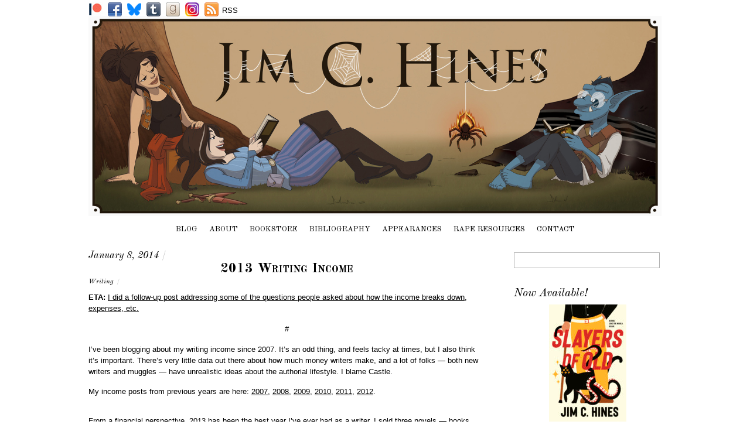

--- FILE ---
content_type: text/html; charset=UTF-8
request_url: http://www.jimchines.com/2014/01/2013-writing-income/
body_size: 69375
content:
<!DOCTYPE html>
<html dir="ltr" lang="en-US" prefix="og: https://ogp.me/ns#">
<head>
<meta charset="UTF-8" />

<!-- wp_header -->
<title>2013 Writing Income | Jim C. Hines</title>

		<!-- All in One SEO 4.9.3 - aioseo.com -->
	<meta name="robots" content="max-image-preview:large" />
	<meta name="author" content="Jim C. Hines"/>
	<link rel="canonical" href="https://www.jimchines.com/2014/01/2013-writing-income/" />
	<meta name="generator" content="All in One SEO (AIOSEO) 4.9.3" />
		<meta property="og:locale" content="en_US" />
		<meta property="og:site_name" content="Jim C. Hines |" />
		<meta property="og:type" content="article" />
		<meta property="og:title" content="2013 Writing Income | Jim C. Hines" />
		<meta property="og:url" content="https://www.jimchines.com/2014/01/2013-writing-income/" />
		<meta property="article:published_time" content="2014-01-08T14:30:42+00:00" />
		<meta property="article:modified_time" content="2014-01-28T15:11:33+00:00" />
		<meta name="twitter:card" content="summary" />
		<meta name="twitter:title" content="2013 Writing Income | Jim C. Hines" />
		<script type="application/ld+json" class="aioseo-schema">
			{"@context":"https:\/\/schema.org","@graph":[{"@type":"Article","@id":"https:\/\/www.jimchines.com\/2014\/01\/2013-writing-income\/#article","name":"2013 Writing Income | Jim C. Hines","headline":"2013 Writing Income","author":{"@id":"https:\/\/www.jimchines.com\/author\/jchines\/#author"},"publisher":{"@id":"https:\/\/www.jimchines.com\/#organization"},"image":{"@type":"ImageObject","url":"http:\/\/www.sff.net\/people\/jchines\/Pics\/2013 - Bar.jpg","@id":"https:\/\/www.jimchines.com\/2014\/01\/2013-writing-income\/#articleImage"},"datePublished":"2014-01-08T09:30:42-05:00","dateModified":"2014-01-28T10:11:33-05:00","inLanguage":"en-US","commentCount":98,"mainEntityOfPage":{"@id":"https:\/\/www.jimchines.com\/2014\/01\/2013-writing-income\/#webpage"},"isPartOf":{"@id":"https:\/\/www.jimchines.com\/2014\/01\/2013-writing-income\/#webpage"},"articleSection":"Business, Writing"},{"@type":"BreadcrumbList","@id":"https:\/\/www.jimchines.com\/2014\/01\/2013-writing-income\/#breadcrumblist","itemListElement":[{"@type":"ListItem","@id":"https:\/\/www.jimchines.com#listItem","position":1,"name":"Home","item":"https:\/\/www.jimchines.com","nextItem":{"@type":"ListItem","@id":"https:\/\/www.jimchines.com\/category\/business\/#listItem","name":"Business"}},{"@type":"ListItem","@id":"https:\/\/www.jimchines.com\/category\/business\/#listItem","position":2,"name":"Business","item":"https:\/\/www.jimchines.com\/category\/business\/","nextItem":{"@type":"ListItem","@id":"https:\/\/www.jimchines.com\/2014\/01\/2013-writing-income\/#listItem","name":"2013 Writing Income"},"previousItem":{"@type":"ListItem","@id":"https:\/\/www.jimchines.com#listItem","name":"Home"}},{"@type":"ListItem","@id":"https:\/\/www.jimchines.com\/2014\/01\/2013-writing-income\/#listItem","position":3,"name":"2013 Writing Income","previousItem":{"@type":"ListItem","@id":"https:\/\/www.jimchines.com\/category\/business\/#listItem","name":"Business"}}]},{"@type":"Organization","@id":"https:\/\/www.jimchines.com\/#organization","name":"Jim C. Hines","url":"https:\/\/www.jimchines.com\/"},{"@type":"Person","@id":"https:\/\/www.jimchines.com\/author\/jchines\/#author","url":"https:\/\/www.jimchines.com\/author\/jchines\/","name":"Jim C. Hines"},{"@type":"WebPage","@id":"https:\/\/www.jimchines.com\/2014\/01\/2013-writing-income\/#webpage","url":"https:\/\/www.jimchines.com\/2014\/01\/2013-writing-income\/","name":"2013 Writing Income | Jim C. Hines","inLanguage":"en-US","isPartOf":{"@id":"https:\/\/www.jimchines.com\/#website"},"breadcrumb":{"@id":"https:\/\/www.jimchines.com\/2014\/01\/2013-writing-income\/#breadcrumblist"},"author":{"@id":"https:\/\/www.jimchines.com\/author\/jchines\/#author"},"creator":{"@id":"https:\/\/www.jimchines.com\/author\/jchines\/#author"},"datePublished":"2014-01-08T09:30:42-05:00","dateModified":"2014-01-28T10:11:33-05:00"},{"@type":"WebSite","@id":"https:\/\/www.jimchines.com\/#website","url":"https:\/\/www.jimchines.com\/","name":"Jim C. Hines","inLanguage":"en-US","publisher":{"@id":"https:\/\/www.jimchines.com\/#organization"}}]}
		</script>
		<!-- All in One SEO -->

<link rel='dns-prefetch' href='//fonts.googleapis.com' />
<link rel="alternate" type="application/rss+xml" title="Jim C. Hines &raquo; Feed" href="https://www.jimchines.com/feed/" />
<link rel="alternate" type="application/rss+xml" title="Jim C. Hines &raquo; Comments Feed" href="https://www.jimchines.com/comments/feed/" />
<link rel="alternate" type="application/rss+xml" title="Jim C. Hines &raquo; 2013 Writing Income Comments Feed" href="https://www.jimchines.com/2014/01/2013-writing-income/feed/" />
<link rel="alternate" title="oEmbed (JSON)" type="application/json+oembed" href="https://www.jimchines.com/wp-json/oembed/1.0/embed?url=https%3A%2F%2Fwww.jimchines.com%2F2014%2F01%2F2013-writing-income%2F" />
<link rel="alternate" title="oEmbed (XML)" type="text/xml+oembed" href="https://www.jimchines.com/wp-json/oembed/1.0/embed?url=https%3A%2F%2Fwww.jimchines.com%2F2014%2F01%2F2013-writing-income%2F&#038;format=xml" />
		<!-- This site uses the Google Analytics by MonsterInsights plugin v9.11.1 - Using Analytics tracking - https://www.monsterinsights.com/ -->
							<script src="//www.googletagmanager.com/gtag/js?id=G-BDKGED7X9N"  data-cfasync="false" data-wpfc-render="false" type="text/javascript" async></script>
			<script data-cfasync="false" data-wpfc-render="false" type="text/javascript">
				var mi_version = '9.11.1';
				var mi_track_user = true;
				var mi_no_track_reason = '';
								var MonsterInsightsDefaultLocations = {"page_location":"https:\/\/www.jimchines.com\/2014\/01\/2013-writing-income\/"};
								if ( typeof MonsterInsightsPrivacyGuardFilter === 'function' ) {
					var MonsterInsightsLocations = (typeof MonsterInsightsExcludeQuery === 'object') ? MonsterInsightsPrivacyGuardFilter( MonsterInsightsExcludeQuery ) : MonsterInsightsPrivacyGuardFilter( MonsterInsightsDefaultLocations );
				} else {
					var MonsterInsightsLocations = (typeof MonsterInsightsExcludeQuery === 'object') ? MonsterInsightsExcludeQuery : MonsterInsightsDefaultLocations;
				}

								var disableStrs = [
										'ga-disable-G-BDKGED7X9N',
									];

				/* Function to detect opted out users */
				function __gtagTrackerIsOptedOut() {
					for (var index = 0; index < disableStrs.length; index++) {
						if (document.cookie.indexOf(disableStrs[index] + '=true') > -1) {
							return true;
						}
					}

					return false;
				}

				/* Disable tracking if the opt-out cookie exists. */
				if (__gtagTrackerIsOptedOut()) {
					for (var index = 0; index < disableStrs.length; index++) {
						window[disableStrs[index]] = true;
					}
				}

				/* Opt-out function */
				function __gtagTrackerOptout() {
					for (var index = 0; index < disableStrs.length; index++) {
						document.cookie = disableStrs[index] + '=true; expires=Thu, 31 Dec 2099 23:59:59 UTC; path=/';
						window[disableStrs[index]] = true;
					}
				}

				if ('undefined' === typeof gaOptout) {
					function gaOptout() {
						__gtagTrackerOptout();
					}
				}
								window.dataLayer = window.dataLayer || [];

				window.MonsterInsightsDualTracker = {
					helpers: {},
					trackers: {},
				};
				if (mi_track_user) {
					function __gtagDataLayer() {
						dataLayer.push(arguments);
					}

					function __gtagTracker(type, name, parameters) {
						if (!parameters) {
							parameters = {};
						}

						if (parameters.send_to) {
							__gtagDataLayer.apply(null, arguments);
							return;
						}

						if (type === 'event') {
														parameters.send_to = monsterinsights_frontend.v4_id;
							var hookName = name;
							if (typeof parameters['event_category'] !== 'undefined') {
								hookName = parameters['event_category'] + ':' + name;
							}

							if (typeof MonsterInsightsDualTracker.trackers[hookName] !== 'undefined') {
								MonsterInsightsDualTracker.trackers[hookName](parameters);
							} else {
								__gtagDataLayer('event', name, parameters);
							}
							
						} else {
							__gtagDataLayer.apply(null, arguments);
						}
					}

					__gtagTracker('js', new Date());
					__gtagTracker('set', {
						'developer_id.dZGIzZG': true,
											});
					if ( MonsterInsightsLocations.page_location ) {
						__gtagTracker('set', MonsterInsightsLocations);
					}
										__gtagTracker('config', 'G-BDKGED7X9N', {"forceSSL":"true"} );
										window.gtag = __gtagTracker;										(function () {
						/* https://developers.google.com/analytics/devguides/collection/analyticsjs/ */
						/* ga and __gaTracker compatibility shim. */
						var noopfn = function () {
							return null;
						};
						var newtracker = function () {
							return new Tracker();
						};
						var Tracker = function () {
							return null;
						};
						var p = Tracker.prototype;
						p.get = noopfn;
						p.set = noopfn;
						p.send = function () {
							var args = Array.prototype.slice.call(arguments);
							args.unshift('send');
							__gaTracker.apply(null, args);
						};
						var __gaTracker = function () {
							var len = arguments.length;
							if (len === 0) {
								return;
							}
							var f = arguments[len - 1];
							if (typeof f !== 'object' || f === null || typeof f.hitCallback !== 'function') {
								if ('send' === arguments[0]) {
									var hitConverted, hitObject = false, action;
									if ('event' === arguments[1]) {
										if ('undefined' !== typeof arguments[3]) {
											hitObject = {
												'eventAction': arguments[3],
												'eventCategory': arguments[2],
												'eventLabel': arguments[4],
												'value': arguments[5] ? arguments[5] : 1,
											}
										}
									}
									if ('pageview' === arguments[1]) {
										if ('undefined' !== typeof arguments[2]) {
											hitObject = {
												'eventAction': 'page_view',
												'page_path': arguments[2],
											}
										}
									}
									if (typeof arguments[2] === 'object') {
										hitObject = arguments[2];
									}
									if (typeof arguments[5] === 'object') {
										Object.assign(hitObject, arguments[5]);
									}
									if ('undefined' !== typeof arguments[1].hitType) {
										hitObject = arguments[1];
										if ('pageview' === hitObject.hitType) {
											hitObject.eventAction = 'page_view';
										}
									}
									if (hitObject) {
										action = 'timing' === arguments[1].hitType ? 'timing_complete' : hitObject.eventAction;
										hitConverted = mapArgs(hitObject);
										__gtagTracker('event', action, hitConverted);
									}
								}
								return;
							}

							function mapArgs(args) {
								var arg, hit = {};
								var gaMap = {
									'eventCategory': 'event_category',
									'eventAction': 'event_action',
									'eventLabel': 'event_label',
									'eventValue': 'event_value',
									'nonInteraction': 'non_interaction',
									'timingCategory': 'event_category',
									'timingVar': 'name',
									'timingValue': 'value',
									'timingLabel': 'event_label',
									'page': 'page_path',
									'location': 'page_location',
									'title': 'page_title',
									'referrer' : 'page_referrer',
								};
								for (arg in args) {
																		if (!(!args.hasOwnProperty(arg) || !gaMap.hasOwnProperty(arg))) {
										hit[gaMap[arg]] = args[arg];
									} else {
										hit[arg] = args[arg];
									}
								}
								return hit;
							}

							try {
								f.hitCallback();
							} catch (ex) {
							}
						};
						__gaTracker.create = newtracker;
						__gaTracker.getByName = newtracker;
						__gaTracker.getAll = function () {
							return [];
						};
						__gaTracker.remove = noopfn;
						__gaTracker.loaded = true;
						window['__gaTracker'] = __gaTracker;
					})();
									} else {
										console.log("");
					(function () {
						function __gtagTracker() {
							return null;
						}

						window['__gtagTracker'] = __gtagTracker;
						window['gtag'] = __gtagTracker;
					})();
									}
			</script>
							<!-- / Google Analytics by MonsterInsights -->
		<style>
	.themify_builder .wow { visibility: hidden; }
	div:not(.caroufredsel_wrapper) > .themify_builder_slider > li:not(:first-child), .mfp-hide { display: none; }
a.themify_lightbox, .module-gallery a, .gallery-icon, .themify_lightboxed_images .post a[href$="jpg"], .themify_lightboxed_images .post a[href$="gif"], .themify_lightboxed_images .post a[href$="png"], .themify_lightboxed_images .post a[href$="JPG"], .themify_lightboxed_images .post a[href$="GIF"], .themify_lightboxed_images .post a[href$="PNG"], .themify_lightboxed_images .post a[href$="jpeg"], .themify_lightboxed_images .post a[href$="JPEG"] { cursor:not-allowed; }
	.themify_lightbox_loaded a.themify_lightbox, .themify_lightbox_loaded .module-gallery a, .themify_lightbox_loaded .gallery-icon { cursor:pointer; }
	</style><style id='wp-img-auto-sizes-contain-inline-css' type='text/css'>
img:is([sizes=auto i],[sizes^="auto," i]){contain-intrinsic-size:3000px 1500px}
/*# sourceURL=wp-img-auto-sizes-contain-inline-css */
</style>
<link rel='stylesheet' id='themify-common-css' href='http://www.jimchines.com/wp-content/themes/simfo/themify/css/themify.common.css?ver=4.8.2' type='text/css' media='all' />
<meta name="themify-framework-css" data-href="http://www.jimchines.com/wp-content/themes/simfo/themify/css/themify.framework.css?ver=4.8.2" content="themify-framework-css" id="themify-framework-css" /><meta name="builder-styles-css" data-href="http://www.jimchines.com/wp-content/themes/simfo/themify/themify-builder/css/themify-builder-style.css?ver=4.8.2" content="builder-styles-css" id="builder-styles-css" />
<style id='wp-emoji-styles-inline-css' type='text/css'>

	img.wp-smiley, img.emoji {
		display: inline !important;
		border: none !important;
		box-shadow: none !important;
		height: 1em !important;
		width: 1em !important;
		margin: 0 0.07em !important;
		vertical-align: -0.1em !important;
		background: none !important;
		padding: 0 !important;
	}
/*# sourceURL=wp-emoji-styles-inline-css */
</style>
<style id='wp-block-library-inline-css' type='text/css'>
:root{--wp-block-synced-color:#7a00df;--wp-block-synced-color--rgb:122,0,223;--wp-bound-block-color:var(--wp-block-synced-color);--wp-editor-canvas-background:#ddd;--wp-admin-theme-color:#007cba;--wp-admin-theme-color--rgb:0,124,186;--wp-admin-theme-color-darker-10:#006ba1;--wp-admin-theme-color-darker-10--rgb:0,107,160.5;--wp-admin-theme-color-darker-20:#005a87;--wp-admin-theme-color-darker-20--rgb:0,90,135;--wp-admin-border-width-focus:2px}@media (min-resolution:192dpi){:root{--wp-admin-border-width-focus:1.5px}}.wp-element-button{cursor:pointer}:root .has-very-light-gray-background-color{background-color:#eee}:root .has-very-dark-gray-background-color{background-color:#313131}:root .has-very-light-gray-color{color:#eee}:root .has-very-dark-gray-color{color:#313131}:root .has-vivid-green-cyan-to-vivid-cyan-blue-gradient-background{background:linear-gradient(135deg,#00d084,#0693e3)}:root .has-purple-crush-gradient-background{background:linear-gradient(135deg,#34e2e4,#4721fb 50%,#ab1dfe)}:root .has-hazy-dawn-gradient-background{background:linear-gradient(135deg,#faaca8,#dad0ec)}:root .has-subdued-olive-gradient-background{background:linear-gradient(135deg,#fafae1,#67a671)}:root .has-atomic-cream-gradient-background{background:linear-gradient(135deg,#fdd79a,#004a59)}:root .has-nightshade-gradient-background{background:linear-gradient(135deg,#330968,#31cdcf)}:root .has-midnight-gradient-background{background:linear-gradient(135deg,#020381,#2874fc)}:root{--wp--preset--font-size--normal:16px;--wp--preset--font-size--huge:42px}.has-regular-font-size{font-size:1em}.has-larger-font-size{font-size:2.625em}.has-normal-font-size{font-size:var(--wp--preset--font-size--normal)}.has-huge-font-size{font-size:var(--wp--preset--font-size--huge)}.has-text-align-center{text-align:center}.has-text-align-left{text-align:left}.has-text-align-right{text-align:right}.has-fit-text{white-space:nowrap!important}#end-resizable-editor-section{display:none}.aligncenter{clear:both}.items-justified-left{justify-content:flex-start}.items-justified-center{justify-content:center}.items-justified-right{justify-content:flex-end}.items-justified-space-between{justify-content:space-between}.screen-reader-text{border:0;clip-path:inset(50%);height:1px;margin:-1px;overflow:hidden;padding:0;position:absolute;width:1px;word-wrap:normal!important}.screen-reader-text:focus{background-color:#ddd;clip-path:none;color:#444;display:block;font-size:1em;height:auto;left:5px;line-height:normal;padding:15px 23px 14px;text-decoration:none;top:5px;width:auto;z-index:100000}html :where(.has-border-color){border-style:solid}html :where([style*=border-top-color]){border-top-style:solid}html :where([style*=border-right-color]){border-right-style:solid}html :where([style*=border-bottom-color]){border-bottom-style:solid}html :where([style*=border-left-color]){border-left-style:solid}html :where([style*=border-width]){border-style:solid}html :where([style*=border-top-width]){border-top-style:solid}html :where([style*=border-right-width]){border-right-style:solid}html :where([style*=border-bottom-width]){border-bottom-style:solid}html :where([style*=border-left-width]){border-left-style:solid}html :where(img[class*=wp-image-]){height:auto;max-width:100%}:where(figure){margin:0 0 1em}html :where(.is-position-sticky){--wp-admin--admin-bar--position-offset:var(--wp-admin--admin-bar--height,0px)}@media screen and (max-width:600px){html :where(.is-position-sticky){--wp-admin--admin-bar--position-offset:0px}}

/*# sourceURL=wp-block-library-inline-css */
</style><style id='global-styles-inline-css' type='text/css'>
:root{--wp--preset--aspect-ratio--square: 1;--wp--preset--aspect-ratio--4-3: 4/3;--wp--preset--aspect-ratio--3-4: 3/4;--wp--preset--aspect-ratio--3-2: 3/2;--wp--preset--aspect-ratio--2-3: 2/3;--wp--preset--aspect-ratio--16-9: 16/9;--wp--preset--aspect-ratio--9-16: 9/16;--wp--preset--color--black: #000000;--wp--preset--color--cyan-bluish-gray: #abb8c3;--wp--preset--color--white: #ffffff;--wp--preset--color--pale-pink: #f78da7;--wp--preset--color--vivid-red: #cf2e2e;--wp--preset--color--luminous-vivid-orange: #ff6900;--wp--preset--color--luminous-vivid-amber: #fcb900;--wp--preset--color--light-green-cyan: #7bdcb5;--wp--preset--color--vivid-green-cyan: #00d084;--wp--preset--color--pale-cyan-blue: #8ed1fc;--wp--preset--color--vivid-cyan-blue: #0693e3;--wp--preset--color--vivid-purple: #9b51e0;--wp--preset--gradient--vivid-cyan-blue-to-vivid-purple: linear-gradient(135deg,rgb(6,147,227) 0%,rgb(155,81,224) 100%);--wp--preset--gradient--light-green-cyan-to-vivid-green-cyan: linear-gradient(135deg,rgb(122,220,180) 0%,rgb(0,208,130) 100%);--wp--preset--gradient--luminous-vivid-amber-to-luminous-vivid-orange: linear-gradient(135deg,rgb(252,185,0) 0%,rgb(255,105,0) 100%);--wp--preset--gradient--luminous-vivid-orange-to-vivid-red: linear-gradient(135deg,rgb(255,105,0) 0%,rgb(207,46,46) 100%);--wp--preset--gradient--very-light-gray-to-cyan-bluish-gray: linear-gradient(135deg,rgb(238,238,238) 0%,rgb(169,184,195) 100%);--wp--preset--gradient--cool-to-warm-spectrum: linear-gradient(135deg,rgb(74,234,220) 0%,rgb(151,120,209) 20%,rgb(207,42,186) 40%,rgb(238,44,130) 60%,rgb(251,105,98) 80%,rgb(254,248,76) 100%);--wp--preset--gradient--blush-light-purple: linear-gradient(135deg,rgb(255,206,236) 0%,rgb(152,150,240) 100%);--wp--preset--gradient--blush-bordeaux: linear-gradient(135deg,rgb(254,205,165) 0%,rgb(254,45,45) 50%,rgb(107,0,62) 100%);--wp--preset--gradient--luminous-dusk: linear-gradient(135deg,rgb(255,203,112) 0%,rgb(199,81,192) 50%,rgb(65,88,208) 100%);--wp--preset--gradient--pale-ocean: linear-gradient(135deg,rgb(255,245,203) 0%,rgb(182,227,212) 50%,rgb(51,167,181) 100%);--wp--preset--gradient--electric-grass: linear-gradient(135deg,rgb(202,248,128) 0%,rgb(113,206,126) 100%);--wp--preset--gradient--midnight: linear-gradient(135deg,rgb(2,3,129) 0%,rgb(40,116,252) 100%);--wp--preset--font-size--small: 13px;--wp--preset--font-size--medium: 20px;--wp--preset--font-size--large: 36px;--wp--preset--font-size--x-large: 42px;--wp--preset--spacing--20: 0.44rem;--wp--preset--spacing--30: 0.67rem;--wp--preset--spacing--40: 1rem;--wp--preset--spacing--50: 1.5rem;--wp--preset--spacing--60: 2.25rem;--wp--preset--spacing--70: 3.38rem;--wp--preset--spacing--80: 5.06rem;--wp--preset--shadow--natural: 6px 6px 9px rgba(0, 0, 0, 0.2);--wp--preset--shadow--deep: 12px 12px 50px rgba(0, 0, 0, 0.4);--wp--preset--shadow--sharp: 6px 6px 0px rgba(0, 0, 0, 0.2);--wp--preset--shadow--outlined: 6px 6px 0px -3px rgb(255, 255, 255), 6px 6px rgb(0, 0, 0);--wp--preset--shadow--crisp: 6px 6px 0px rgb(0, 0, 0);}:where(.is-layout-flex){gap: 0.5em;}:where(.is-layout-grid){gap: 0.5em;}body .is-layout-flex{display: flex;}.is-layout-flex{flex-wrap: wrap;align-items: center;}.is-layout-flex > :is(*, div){margin: 0;}body .is-layout-grid{display: grid;}.is-layout-grid > :is(*, div){margin: 0;}:where(.wp-block-columns.is-layout-flex){gap: 2em;}:where(.wp-block-columns.is-layout-grid){gap: 2em;}:where(.wp-block-post-template.is-layout-flex){gap: 1.25em;}:where(.wp-block-post-template.is-layout-grid){gap: 1.25em;}.has-black-color{color: var(--wp--preset--color--black) !important;}.has-cyan-bluish-gray-color{color: var(--wp--preset--color--cyan-bluish-gray) !important;}.has-white-color{color: var(--wp--preset--color--white) !important;}.has-pale-pink-color{color: var(--wp--preset--color--pale-pink) !important;}.has-vivid-red-color{color: var(--wp--preset--color--vivid-red) !important;}.has-luminous-vivid-orange-color{color: var(--wp--preset--color--luminous-vivid-orange) !important;}.has-luminous-vivid-amber-color{color: var(--wp--preset--color--luminous-vivid-amber) !important;}.has-light-green-cyan-color{color: var(--wp--preset--color--light-green-cyan) !important;}.has-vivid-green-cyan-color{color: var(--wp--preset--color--vivid-green-cyan) !important;}.has-pale-cyan-blue-color{color: var(--wp--preset--color--pale-cyan-blue) !important;}.has-vivid-cyan-blue-color{color: var(--wp--preset--color--vivid-cyan-blue) !important;}.has-vivid-purple-color{color: var(--wp--preset--color--vivid-purple) !important;}.has-black-background-color{background-color: var(--wp--preset--color--black) !important;}.has-cyan-bluish-gray-background-color{background-color: var(--wp--preset--color--cyan-bluish-gray) !important;}.has-white-background-color{background-color: var(--wp--preset--color--white) !important;}.has-pale-pink-background-color{background-color: var(--wp--preset--color--pale-pink) !important;}.has-vivid-red-background-color{background-color: var(--wp--preset--color--vivid-red) !important;}.has-luminous-vivid-orange-background-color{background-color: var(--wp--preset--color--luminous-vivid-orange) !important;}.has-luminous-vivid-amber-background-color{background-color: var(--wp--preset--color--luminous-vivid-amber) !important;}.has-light-green-cyan-background-color{background-color: var(--wp--preset--color--light-green-cyan) !important;}.has-vivid-green-cyan-background-color{background-color: var(--wp--preset--color--vivid-green-cyan) !important;}.has-pale-cyan-blue-background-color{background-color: var(--wp--preset--color--pale-cyan-blue) !important;}.has-vivid-cyan-blue-background-color{background-color: var(--wp--preset--color--vivid-cyan-blue) !important;}.has-vivid-purple-background-color{background-color: var(--wp--preset--color--vivid-purple) !important;}.has-black-border-color{border-color: var(--wp--preset--color--black) !important;}.has-cyan-bluish-gray-border-color{border-color: var(--wp--preset--color--cyan-bluish-gray) !important;}.has-white-border-color{border-color: var(--wp--preset--color--white) !important;}.has-pale-pink-border-color{border-color: var(--wp--preset--color--pale-pink) !important;}.has-vivid-red-border-color{border-color: var(--wp--preset--color--vivid-red) !important;}.has-luminous-vivid-orange-border-color{border-color: var(--wp--preset--color--luminous-vivid-orange) !important;}.has-luminous-vivid-amber-border-color{border-color: var(--wp--preset--color--luminous-vivid-amber) !important;}.has-light-green-cyan-border-color{border-color: var(--wp--preset--color--light-green-cyan) !important;}.has-vivid-green-cyan-border-color{border-color: var(--wp--preset--color--vivid-green-cyan) !important;}.has-pale-cyan-blue-border-color{border-color: var(--wp--preset--color--pale-cyan-blue) !important;}.has-vivid-cyan-blue-border-color{border-color: var(--wp--preset--color--vivid-cyan-blue) !important;}.has-vivid-purple-border-color{border-color: var(--wp--preset--color--vivid-purple) !important;}.has-vivid-cyan-blue-to-vivid-purple-gradient-background{background: var(--wp--preset--gradient--vivid-cyan-blue-to-vivid-purple) !important;}.has-light-green-cyan-to-vivid-green-cyan-gradient-background{background: var(--wp--preset--gradient--light-green-cyan-to-vivid-green-cyan) !important;}.has-luminous-vivid-amber-to-luminous-vivid-orange-gradient-background{background: var(--wp--preset--gradient--luminous-vivid-amber-to-luminous-vivid-orange) !important;}.has-luminous-vivid-orange-to-vivid-red-gradient-background{background: var(--wp--preset--gradient--luminous-vivid-orange-to-vivid-red) !important;}.has-very-light-gray-to-cyan-bluish-gray-gradient-background{background: var(--wp--preset--gradient--very-light-gray-to-cyan-bluish-gray) !important;}.has-cool-to-warm-spectrum-gradient-background{background: var(--wp--preset--gradient--cool-to-warm-spectrum) !important;}.has-blush-light-purple-gradient-background{background: var(--wp--preset--gradient--blush-light-purple) !important;}.has-blush-bordeaux-gradient-background{background: var(--wp--preset--gradient--blush-bordeaux) !important;}.has-luminous-dusk-gradient-background{background: var(--wp--preset--gradient--luminous-dusk) !important;}.has-pale-ocean-gradient-background{background: var(--wp--preset--gradient--pale-ocean) !important;}.has-electric-grass-gradient-background{background: var(--wp--preset--gradient--electric-grass) !important;}.has-midnight-gradient-background{background: var(--wp--preset--gradient--midnight) !important;}.has-small-font-size{font-size: var(--wp--preset--font-size--small) !important;}.has-medium-font-size{font-size: var(--wp--preset--font-size--medium) !important;}.has-large-font-size{font-size: var(--wp--preset--font-size--large) !important;}.has-x-large-font-size{font-size: var(--wp--preset--font-size--x-large) !important;}
/*# sourceURL=global-styles-inline-css */
</style>

<style id='classic-theme-styles-inline-css' type='text/css'>
/*! This file is auto-generated */
.wp-block-button__link{color:#fff;background-color:#32373c;border-radius:9999px;box-shadow:none;text-decoration:none;padding:calc(.667em + 2px) calc(1.333em + 2px);font-size:1.125em}.wp-block-file__button{background:#32373c;color:#fff;text-decoration:none}
/*# sourceURL=/wp-includes/css/classic-themes.min.css */
</style>
<link rel='stylesheet' id='gapplayer-css' href='http://www.jimchines.com/wp-content/plugins/gif-animation-preview/gapplayer.min.css?ver=1.8.2' type='text/css' media='all' />
<link rel='stylesheet' id='theme-style-css' href='http://www.jimchines.com/wp-content/themes/simfo/style.css?ver=2.0.5' type='text/css' media='all' />
<style id='theme-style-inline-css' type='text/css'>
#lstc-comment-subscription label.lstc-label {
						display: inline-block;
						vertical-align: middle;
					}
					#lstc-comment-subscription {
						margin-top: 1em;
					}
					#lstc-comment-subscription input#lstc_subscribe {
						margin-right: 0.5em;
					}
/*# sourceURL=theme-style-inline-css */
</style>
<link rel='stylesheet' id='themify-media-queries-css' href='http://www.jimchines.com/wp-content/themes/simfo/media-queries.css?ver=6.9' type='text/css' media='all' />
<link rel='stylesheet' id='google-fonts-css' href='http://fonts.googleapis.com/css?family=Old+Standard+TT%3A400%2C400italic%2C700&#038;subset=latin%2Clatin-ext&#038;ver=6.9' type='text/css' media='all' />
<link rel='stylesheet' id='themify-customize-css' href='https://www.jimchines.com/wp-content/uploads/themify-customizer.css?ver=20.03.19.23.11.47' type='text/css' media='all' />
<script type="text/javascript" src="http://www.jimchines.com/wp-includes/js/jquery/jquery.min.js?ver=3.7.1" id="jquery-core-js"></script>
<script type="text/javascript" src="http://www.jimchines.com/wp-includes/js/jquery/jquery-migrate.min.js?ver=3.4.1" id="jquery-migrate-js"></script>
<script type="text/javascript" src="http://www.jimchines.com/wp-content/plugins/google-analytics-for-wordpress/assets/js/frontend-gtag.min.js?ver=9.11.1" id="monsterinsights-frontend-script-js" async="async" data-wp-strategy="async"></script>
<script data-cfasync="false" data-wpfc-render="false" type="text/javascript" id='monsterinsights-frontend-script-js-extra'>/* <![CDATA[ */
var monsterinsights_frontend = {"js_events_tracking":"true","download_extensions":"doc,pdf,ppt,zip,xls,docx,pptx,xlsx","inbound_paths":"[]","home_url":"https:\/\/www.jimchines.com","hash_tracking":"false","v4_id":"G-BDKGED7X9N"};/* ]]> */
</script>
<link rel="https://api.w.org/" href="https://www.jimchines.com/wp-json/" /><link rel="alternate" title="JSON" type="application/json" href="https://www.jimchines.com/wp-json/wp/v2/posts/8759" /><link rel="EditURI" type="application/rsd+xml" title="RSD" href="https://www.jimchines.com/xmlrpc.php?rsd" />
<meta name="generator" content="WordPress 6.9" />
<link rel='shortlink' href='https://www.jimchines.com/?p=8759' />


<link href="https://www.jimchines.com/wp-content/uploads/2014/03/Jig.ico" rel="shortcut icon" /> 




		<link rel="preconnect" href="https://fonts.googleapis.com" crossorigin/>
	
	<script type="text/javascript">
	    var tf_mobile_menu_trigger_point = 900;
	</script>
	
<meta name="viewport" content="width=device-width, initial-scale=1">

</head>

<body class="wp-singular post-template-default single single-post postid-8759 single-format-standard wp-theme-simfo themify-fw-4-8-2 simfo-2-0-5 skin-default webkit not-ie default_width sidebar1 no-home no-touch builder-parallax-scrolling-active">

<script type="text/javascript">
	function themifyMobileMenuTrigger(e) {
		var w = document.body.clientWidth;
		if( w > 0 && w <= tf_mobile_menu_trigger_point ) {
			document.body.classList.add( 'mobile_menu_active' );
		} else {
			document.body.classList.remove( 'mobile_menu_active' );
		}
		
	}
	themifyMobileMenuTrigger();
	var _init =function () {
	    jQuery( window ).on('tfsmartresize.tf_mobile_menu', themifyMobileMenuTrigger );
	    document.removeEventListener( 'DOMContentLoaded', _init, {once:true,passive:true} );
	    _init=null;
	};
	document.addEventListener( 'DOMContentLoaded', _init, {once:true,passive:true} );
</script>
<div id="pagewrap" class="hfeed site">

	<div id="headerwrap">

    			<header id="header" class="pagewidth" itemscope="itemscope" itemtype="https://schema.org/WPHeader">
        	
			<hgroup>
				<div id="site-logo"><a href="https://www.jimchines.com" title="Jim C. Hines"><img src="https://www.jimchines.com/wp-content/uploads/2014/05/Banner.jpg" alt="Jim C. Hines" title="Banner" /></a></div>
							</hgroup>

            <div id="main-nav-wrap">
                <div id="menu-icon" class="mobile-button"></div>
                <nav itemscope="itemscope" itemtype="https://schema.org/SiteNavigationElement">
                    <ul id="main-nav" class="main-nav menu-name-main-menu"><li id="menu-item-9128" class="menu-item menu-item-type-post_type menu-item-object-page current_page_parent menu-item-9128"><a href="https://www.jimchines.com/blog/">Blog</a></li>
<li id="menu-item-9127" class="menu-item menu-item-type-post_type menu-item-object-page menu-item-has-children menu-item-9127"><a href="https://www.jimchines.com/about/">About</a>
<ul class="sub-menu">
	<li id="menu-item-9189" class="menu-item menu-item-type-post_type menu-item-object-page menu-item-9189"><a href="https://www.jimchines.com/press-kit/">Press Kit</a></li>
	<li id="menu-item-9132" class="menu-item menu-item-type-post_type menu-item-object-page menu-item-9132"><a href="https://www.jimchines.com/cover-posing/">Cover Posing</a></li>
	<li id="menu-item-13696" class="menu-item menu-item-type-post_type menu-item-object-page menu-item-privacy-policy menu-item-13696"><a rel="privacy-policy" href="https://www.jimchines.com/privacy-policy/">Privacy and Other Disclaimers</a></li>
</ul>
</li>
<li id="menu-item-9129" class="menu-item menu-item-type-post_type menu-item-object-page menu-item-has-children menu-item-9129"><a href="https://www.jimchines.com/bookstore/">Bookstore</a>
<ul class="sub-menu">
	<li id="menu-item-14880" class="menu-item menu-item-type-custom menu-item-object-custom menu-item-14880"><a href="https://payhip.com/jchines/collection/autographed-books">Autographed Books</a></li>
</ul>
</li>
<li id="menu-item-9131" class="menu-item menu-item-type-post_type menu-item-object-page menu-item-9131"><a href="https://www.jimchines.com/bibliography/">Bibliography</a></li>
<li id="menu-item-9130" class="menu-item menu-item-type-post_type menu-item-object-page menu-item-9130"><a href="https://www.jimchines.com/appearances/">Appearances</a></li>
<li id="menu-item-9134" class="menu-item menu-item-type-post_type menu-item-object-page menu-item-9134"><a href="https://www.jimchines.com/rape/">Rape Resources</a></li>
<li id="menu-item-9135" class="menu-item menu-item-type-post_type menu-item-object-page menu-item-has-children menu-item-9135"><a href="https://www.jimchines.com/contact/">Contact</a>
<ul class="sub-menu">
	<li id="menu-item-11895" class="menu-item menu-item-type-post_type menu-item-object-page menu-item-11895"><a href="https://www.jimchines.com/contact/speaking-engagements/">Speaking Engagements</a></li>
</ul>
</li>
</ul>                    <!-- /#main-nav -->
                </nav>
			</div>
            <!-- /main-nav-wrap -->

		
			<div class="social-widget">
				<div id="themify-social-links-5" class="widget themify-social-links"><ul class="social-links horizontal">
							<li class="social-link-item patreon image-icon icon-medium">
								<a href="https://www.patreon.com/jchines" > <img src="https://www.jimchines.com/wp-content/uploads/2020/03/Patreon.jpg" alt="Patreon" /> </a>
							</li>
							<!-- /themify-link-item -->
							<li class="social-link-item facebook image-icon icon-medium">
								<a href="https://facebook.com/jimhines" > <img src="https://www.jimchines.com/wp-content/themes/simfo/themify/img/social/facebook.png" alt="Facebook" /> </a>
							</li>
							<!-- /themify-link-item -->
							<li class="social-link-item bluesky image-icon icon-medium">
								<a href="https://bsky.app/profile/jimchines.com" > <img src="https://www.jimchines.com/wp-content/uploads/2024/08/Bluesky.png" alt="Bluesky" /> </a>
							</li>
							<!-- /themify-link-item -->
							<li class="social-link-item tumblr image-icon icon-medium">
								<a href="https://jimhines.tumblr.com/" > <img src="https://www.jimchines.com/wp-content/uploads/2014/03/tumblr.png" alt="Tumblr" /> </a>
							</li>
							<!-- /themify-link-item -->
							<li class="social-link-item goodreads image-icon icon-medium">
								<a href="https://www.goodreads.com/author/show/172490.Jim_C_Hines" > <img src="https://www.jimchines.com/wp-content/uploads/2014/03/Bookmark-Icons-Good-Reads.png" alt="Goodreads" /> </a>
							</li>
							<!-- /themify-link-item -->
							<li class="social-link-item instagram image-icon icon-medium">
								<a href="https://www.instagram.com/jchines/" > <img src="https://www.jimchines.com/wp-content/uploads/2017/08/Instagram.jpg" alt="Instagram" /> </a>
							</li>
							<!-- /themify-link-item --></ul></div>
									<div class="rss"><a href="https://www.jimchines.com/feed/">RSS</a></div>
							</div>
			<!-- /.social-widget -->

					</header>
		<!-- /#header -->
        
	</div>
	<!-- /#headerwrap -->

	<div id="body" class="clearfix">
    

<!-- layout-container -->
<div id="layout" class="pagewidth clearfix">

		<!-- content -->
	<div id="content" class="list-post">
    	
		
<article id="post-8759" class="post clearfix cat-31 post-8759 type-post status-publish format-standard hentry category-business tag-writing has-post-title has-post-date has-post-category has-post-tag has-post-comment has-post-author ">
	
											
	
	<div class="post-content">

		<div class="post-date-wrap">
							<time datetime="2014-01-08" class="post-date entry-date updated">January 8, 2014 <em>/</em></time>
			
							<span class="post-category"><a href="https://www.jimchines.com/category/business/" rel="category tag">Business</a></span>
					</div>

					 <h1 class="post-title entry-title"><a href="https://www.jimchines.com/2014/01/2013-writing-income/">2013 Writing Income</a> </h1>		
					<p class="post-meta entry-meta">
				<span class="post-author"><span class="author vcard"><a class="url fn n" href="https://www.jimchines.com/author/jchines/" rel="author">Jim C. Hines</a></span> <em>/</em></span>
				 <span class="post-tag"><a href="https://www.jimchines.com/tag/writing/" rel="tag">Writing</a> <em>/</em></span>							</p>
		
		<div class="entry-content">

		<p><strong>ETA:</strong> <a href="http://www.jimchines.com/2014/01/writing-income-in-more-detail/">I did a follow-up post addressing some of the questions people asked about how the income breaks down, expenses, etc.</a></p>
<p style="text-align: center;">#</p>
<p>I&#8217;ve been blogging about my writing income since 2007. It&#8217;s an odd thing, and feels tacky at times, but I also think it&#8217;s important. There&#8217;s very little data out there about how much money writers make, and a lot of folks &#8212; both new writers and muggles &#8212; have unrealistic ideas about the authorial lifestyle. I blame Castle.</p>
<p>My income posts from previous years are here: <a href="http://jimhines.livejournal.com/346268.html">2007</a>, <a href="http://jimhines.livejournal.com/421771.html">2008</a>, <a href="http://www.jimchines.com/2010/01/2009-writing-income/">2009</a>, <a href="http://www.jimchines.com/2011/01/2010-writing-income/">2010</a>, <a href="http://www.jimchines.com/2012/01/2011-writing-income/">2011</a>, <a href="http://www.jimchines.com/2013/01/2012-writing-income/">2012</a>.</p>
<p><img fetchpriority="high" decoding="async" class="aligncenter" alt="" src="http://www.sff.net/people/jchines/Pics/2013 - Bar.jpg" width="514" height="174" /></p>
<p>From a financial perspective, 2013 has been the best year I&#8217;ve ever had as a writer. I sold three novels &#8212; books three and four in the Magic ex Libris series to DAW, and another project I can&#8217;t talk about yet. All total, before taxes and expenses, I earned about $60,800 &#8212; enough that I was able to pay off my wife&#8217;s student loans and put a little bigger dent in our mortgage.</p>
<p>While the year-to-year income is much more erratic than what I&#8217;ve made at my day job, the overall trend makes me happy. I expect I&#8217;ll probably make less in 2014 than I did last year, in part because I&#8217;ll be busy <em>writing</em> those novels I sold last year, and I highly doubt I&#8217;ll sell three more before the end of this one. On the other hand, there will be the D&amp;A (delivery &amp; acceptance) for at least two of those books, along with the on-publication payment &#8230; I have no idea what 2014 will look like, but it shouldn&#8217;t be too bad.</p>
<p>The writing expenses for the year actually dropped to a little over $1000, thanks to a number of Guest of Honor and Toastmaster invites, which reduced my convention costs. (Thank you!!!) My income tax payments are going to take a much bigger chunk out of things, but that&#8217;s to be expected.</p>
<p>The income breakdown is a bit different this year.</p>
<ul>
<li><strong>Novels (U.S.):</strong> $55,350</li>
<li><strong>Novels (Foreign Editions):</strong> $1,000</li>
<li><strong>Self-Published:</strong> $1,650</li>
<li><strong>Short fiction and Nonfiction:</strong> $1,500</li>
<li><strong>Miscellaneous:</strong> $1,300</li>
</ul>
<p><img decoding="async" class="aligncenter" alt="" src="http://www.sff.net/people/jchines/Pics/2013 - Pie.jpg" width="375" height="255" /></p>
<p>This is by far the least I&#8217;ve ever made from foreign language sales. (I&#8217;m not including the U.K. deals for Magic ex Libris here, because while U.K. English is indeed a foreign and confusing tongue, that deal was done as a sublicensing thing through my U.S. publisher, and I&#8217;ve only ever included non-English income in that category in prior years.) I honestly have no idea what happened here. It&#8217;s the second year in a row I&#8217;ve seen a significant dropoff in foreign income, and it&#8217;s something I&#8217;ll be following up with my agent about.</p>
<p>The income for my self-published stuff remained pretty constant. I don&#8217;t make a lot of money there, but considering I do zero work, I&#8217;m not going to complain!</p>
<p>Looking at the last few years, if it was just me, I&#8217;d be giving serious thought to quitting my day job, signing up for insurance through the ACA, and writing full time. But with a family of four to support, all of whom have health issues of one form or another, I&#8217;m not ready to make that jump quite yet.</p>
<p>For a little more background, I&#8217;m a U.S.-based author, and I started trying to write back in 1995, so realistically, it&#8217;s taken me 18 years to get to this point. I have nine fantasy novels in print with DAW. The first came out from DAW in 2006. The last two were published in hardcover. Most of my books have made the Locus bestseller lists, though I don&#8217;t hit the NYT or USA Today lists. (Yet.) I&#8217;m primarily &#8212; almost exclusively &#8212; a &#8220;traditionally&#8221; published author.</p>
<p>As always, please keep in mind that I&#8217;m a sample size of one. Trying to draw any broad, sweeping conclusions from such a sample would be &#8230; illogical.</p>
<p>With that said, I hope this is helpful, and as always, I&#8217;m happy to answer any questions folks might have.</p>
<div id="themify_builder_content-8759" data-postid="8759" class="themify_builder_content themify_builder_content-8759 themify_builder tb_generate_css" style="visibility:hidden;opacity:0;">
    </div>
<!-- /themify_builder_content -->

		</div><!-- /.entry-content -->

		
	</div>
	<!-- /.post-content -->

    </article>
<!-- /.post -->

		
				
		
		<div class="post-nav clearfix">
			<span class="prev"><a href="https://www.jimchines.com/2014/01/award-eligibility/" rel="prev"><span class="arrow">&laquo;</span> Award Eligibility</a></span>			<span class="next"><a href="https://www.jimchines.com/2014/01/online-harassment/" rel="next"><span class="arrow">&raquo;</span> Online Harassment and &#8220;Oversensitivity&#8221; (Trigger Warning for Threats)</a></span>		</div>
		<!-- /.post-nav -->

	
					


<div id="comments" class="commentwrap">
	
		<h4 class="comment-title">98 Comments</h4>

	
	<ol class="commentlist">
				<li id="comment-210317">
			<p class="comment-author">
								<cite><a href="http://www.markterrybooks.com" class="url" rel="ugc external nofollow">Mark Terry</a></cite><br />
				<small class="comment-time"><strong>January 8, 2014</strong> @ 9:57 am</small>
			</p>
			<div class="commententry">
							
				<p>From my perspective, you&#8217;re doing very, very well, Jim. I understand it was a big year because of the number of sales and that the following years may vary, depending on if you get additional contracts or various subsidiary and secondary sales come in. But bringing in that amount from fiction means you&#8217;re very successful. Kudos to you.</p>
			</div>
			<p class="reply">
						</p>
		</li><!-- #comment-## -->
		<li id="comment-210320">
			<p class="comment-author">
								<cite><a href="http://www.jimchines.com" class="url" rel="ugc">Jim C. Hines</a></cite><br />
				<small class="comment-time"><strong>January 8, 2014</strong> @ 10:06 am</small>
			</p>
			<div class="commententry">
							
				<p>Thanks, Mark. And don&#8217;t get me wrong &#8211; I&#8217;m quite pleased with 2013, and with how my career has been going so far.</p>
			</div>
			<p class="reply">
						</p>
		</li><!-- #comment-## -->
		<li id="comment-210321">
			<p class="comment-author">
								<cite><a href="http://weirdauthor.com" class="url" rel="ugc external nofollow">Shannon Ryan</a></cite><br />
				<small class="comment-time"><strong>January 8, 2014</strong> @ 10:34 am</small>
			</p>
			<div class="commententry">
							
				<p>Now I&#8217;m picturing you going on cases with the NYPD.</p>
<p>I&#8217;d watch that show.</p>
			</div>
			<p class="reply">
						</p>
		</li><!-- #comment-## -->
		<li id="comment-210322">
			<p class="comment-author">
								<cite>PJ</cite><br />
				<small class="comment-time"><strong>January 8, 2014</strong> @ 10:37 am</small>
			</p>
			<div class="commententry">
							
				<p>Thanks for sharing.  I&#8217;m an accountant by trade, and the taboo against sharing salary information is one of my pet peeves.  People would have a generally better grasp on personal finances if they were something that could actually be discussed in polite conversation.</p>
			</div>
			<p class="reply">
						</p>
		</li><!-- #comment-## -->
		<li id="comment-210323">
			<p class="comment-author">
								<cite>Jeff L</cite><br />
				<small class="comment-time"><strong>January 8, 2014</strong> @ 10:51 am</small>
			</p>
			<div class="commententry">
							
				<p>As far as foreign sales, depending on the specific markets that could simply be a reflection of the economy over there, which is much worse than here in many cases&#8230;</p>
<p>I doubt anyone is selling a lot of books in Greece or Turkey right now.</p>
			</div>
			<p class="reply">
						</p>
		</li><!-- #comment-## -->
		<li id="comment-210324">
			<p class="comment-author">
								<cite>Ken</cite><br />
				<small class="comment-time"><strong>January 8, 2014</strong> @ 11:13 am</small>
			</p>
			<div class="commententry">
							
				<p>Thanks for sharing this, Jim. I&#8217;m always fascinated by your annual glimpse into the mysterious world of professional writing. </p>
<p>I&#8217;d be curious to see how the income breaks down over time across income types too: advance, d&amp;a, residual (are there others that I&#8217;m not thinking of?)</p>
<p>May your pie be ever higher 🙂</p>
			</div>
			<p class="reply">
						</p>
		</li><!-- #comment-## -->
		<li id="comment-210325">
			<p class="comment-author">
								<cite><a href="http://www.clwilson.com" class="url" rel="ugc external nofollow">C.L. Wilson</a></cite><br />
				<small class="comment-time"><strong>January 8, 2014</strong> @ 11:30 am</small>
			</p>
			<div class="commententry">
							
				<p>Wow, thanks for sharing, Jim!  Congrats on the good year! 🙂  It *IS* important for writer&#8217;s to share information.  Brenda Hiatt does a &#8220;Show me the Money&#8221; study yearly for the romance market.  <a href="http://brendahiatt.com/show-me-the-money/" rel="nofollow ugc">http://brendahiatt.com/show-me-the-money/</a>   I&#8217;d love to see something similar for other markets.</p>
<p>cheers<br />
Cheryl</p>
			</div>
			<p class="reply">
						</p>
		</li><!-- #comment-## -->
		<li id="comment-210326">
			<p class="comment-author">
								<cite>Martin</cite><br />
				<small class="comment-time"><strong>January 8, 2014</strong> @ 11:37 am</small>
			</p>
			<div class="commententry">
							
				<p>Thanks for the information.</p>
<p>Concerning foreign novel sales: Usually US authors only get me as foreign reader only once: when i buy the first book from them (usually when suffering reading withdrawal symptoms and i am in some dark railway station book store). </p>
<p>Once he is on my list, all further books are bought on amazon.com as eBook and will no longer count as foreign sales for you ;-). Usually i am even registered as US customer then since Amazon sometimes won&#8217;t sell new books to foreign readers (your books had the same issue when part 2 of Ex Libris was released).</p>
<p>So the strange realities of rights and wrongs in digital areas make people virtually migrate to the US in order to buy your books. No wonder foreign sales are stalling: virtually there is no one left there to buy them. I stopped trying to make sense of all of this and just hope that there is no virtual INS out there to catch me :-).</p>
<p>P.S. I took a look at amazon.de. The first book of the Ex Libris series in German language is still two months from release (part 1, part 2 is due in seven months). So it is hard to make a sell there.</p>
<p>P.P.S. Will you come to Germany promote your books? Would surely increase foreign sales 😉  </p>
			</div>
			<p class="reply">
						</p>
		</li><!-- #comment-## -->
		<li id="comment-210327">
			<p class="comment-author">
								<cite><a href="http://www.LauraResnick.com" class="url" rel="ugc external nofollow">Laura Resnick</a></cite><br />
				<small class="comment-time"><strong>January 8, 2014</strong> @ 11:56 am</small>
			</p>
			<div class="commententry">
							
				<p>2013 was also my best-ever earnings year. I made about 5% more than Jim, and I have been writing professionally for almost 26 years (my first book sale was in Feb or March 1988, when I was 25 years old and working two minimum-wage jobs, a total of @ 50 hours/week without earning enough to live on, as a college graduate). </p>
<p>I only support one person (myself) on this income, and writing is my full-time living&#8211;I don&#8217;t have a day job or benefits. Since 2013 was a good fiscal year, I was able this year to pay off some debt, do some redecorating to my new house, buy 2 new computers (desktop and laptop) and an iPad, spend comfortably on entertainment and outings, etc., and still set aside a very reassuring chunk of money for 2014.</p>
<p>My income varies a LOT from year to year (something I had to teach the CPA who&#8217;s been preparing my tax returns for 25 years). So do the sources of my income. In 2012, about 35% of my income came from ebook sales of my self-published backlist, and that income was instrumental in my being able to buy a house that year. This year, my self-published earnings are probably only 12%-13% of my overall income. Last year, 0% of my income was due to signing a new contract. This year, about 45% of my income was due to signing a 4-book contract (with DAW). One year, something like 70% of my income was due to foreign sales; most years, it&#8217;s been about 3% (this year it was 0%).</p>
<p>Looking ahead to 2014, I can calculate what I&#8217;m due to earn based on my delivery and publication schedule with DAW, which house has been uusually reliable about paying me when expected, compared to most houses, which helps with my fiscal planning. I can also calculate what I&#8217;ll earn for my Nink column, a regular monthly check. Otherwise, it&#8217;s a crap shoot. What will my DAW royalties be? I don&#8217;t know. What will my self-published royalties be? I don&#8217;t know. Will I make subrights sales? I don&#8217;t know. What will my short fiction income be? Don&#8217;t know. Will I sign a new US contract? Probably not in 2014, since I currently owe 4 books and need to write 2-3 of them first.</p>
			</div>
			<p class="reply">
						</p>
		</li><!-- #comment-## -->
		<li id="comment-210328">
			<p class="comment-author">
								<cite><a href="http://www.writing-resources.org" class="url" rel="ugc external nofollow">Rob</a></cite><br />
				<small class="comment-time"><strong>January 8, 2014</strong> @ 11:57 am</small>
			</p>
			<div class="commententry">
							
				<p>I admire you for:<br />
1) persevering<br />
2) publishing your income</p>
<p>I make my meager income freelance content writing. I&#8217;m working on a book, but put sales in the back of my mind while writing. Too depressing to think about, but I enjoy the process and it&#8217;s a creative break, so I focus on that.</p>
			</div>
			<p class="reply">
						</p>
		</li><!-- #comment-## -->
		<li id="comment-210329">
			<p class="comment-author">
								<cite>Keeley</cite><br />
				<small class="comment-time"><strong>January 8, 2014</strong> @ 12:36 pm</small>
			</p>
			<div class="commententry">
							
				<p>Thanks for writing this, Martin &#8211; I didn&#8217;t know that foreign sales were calculated that way, and it&#8217;s always nice to learn something new.</p>
			</div>
			<p class="reply">
						</p>
		</li><!-- #comment-## -->
		<li id="comment-210330">
			<p class="comment-author">
								<cite><a href="http://Bookbrewery.com" class="url" rel="ugc external nofollow">Bjarne Bjerklund</a></cite><br />
				<small class="comment-time"><strong>January 8, 2014</strong> @ 1:56 pm</small>
			</p>
			<div class="commententry">
							
				<p>As one of those libriovores that seem to infest local book stores from time to time, it´s always a pleasure to discover up and coming authors like yourself. When I first stumbled across the reticent yet heroic goblin and his pet fire spider it was just what I needed. Although I don´t work in a book store anymore, I still seem to sell at least a copy a year to random strangers browsing for something new(is it sad that I lurk around the fantasy section to push literature on my time off? Could be worse I guess, I could be pushing shades of grey)</p>
<p>In any case, most authors never get to quit their day jobs. It´s simply hard to make that transition, and a lot of authors don´t know to handle their cash flow. Never having made the transition in their head from writing as a hobby, and making it a career as a self employed artist. It´s hard, and I applaud you for both the wisdom in sticking with your day job, and for the success you´ve had with your books so far. I used to consult publishing houses in norway for translation rights, and you´re one of the people I would have love to have gotten over, but the vast majority of fantasy readers in norway are at least semi-fluent in english, so there´s not much pull there unless you have a major breakthrough like Pat Rothfuss or a movie/TV deal like George R.R.Martin or John Scalzi.</p>
<p>Enough of that, let me just congratulate you on your best year so far, and hope that the upward trend continues with the growth of your backlist and readership.</p>
<p>Sincerely,<br />
Bjarne</p>
			</div>
			<p class="reply">
						</p>
		</li><!-- #comment-## -->
		<li id="comment-210331">
			<p class="comment-author">
								<cite><a href="http://freebook.fernglasastronomie.de/" class="url" rel="ugc external nofollow">Alexander Kerste</a></cite><br />
				<small class="comment-time"><strong>January 8, 2014</strong> @ 1:59 pm</small>
			</p>
			<div class="commententry">
							
				<p>I read some of your Goblin books (a friend lent me his copy) and thought about buying some of your other books in the local book store here in Germany, but none had it in stock (a year before, I had seen them there). It seems to be hard to find books here (at least in the larger book chains like Thalia or Osiander &#8211; and there aren&#8217;t many smaller book shops remaining) which are older than half a year or maybe a year. And I didn&#8217;t go to Amazon yet to buy them, sorry:-) Yes, I could order them to the local book store, but I&#8217;m not too often in the city.</p>
<p>Anyway, the SciFi/Fantasy shelf is quite small (especially if you ignore the Warhammer/StarTrek/etc-series), so there is not much promotion for your books. They probably are mainly sold to those readers who already know you&#8230; and there is quite a number of German readers who prefer buying the original, which is sooner avaiable, cheaper (some books like GRRMs Game of thrones are split into two books) and, well, not all translations are good. But I&#8217;ve got no numbers about how many books from UK/US are sold to Germany.</p>
<p>Anyway, it&#8217;s interesting to see that you make about the same amount of money in the foreign markets as I do in Germany with my first, self-published astronomy book and a similar amount of marketing power:-) </p>
<p>I don&#8217;t know if a visit to Germany would boost your sales, but if you do and come to southern Germany: Please tweet about it, so I won&#8217;t miss it:-)</p>
			</div>
			<p class="reply">
						</p>
		</li><!-- #comment-## -->
		<li id="comment-210332">
			<p class="comment-author">
								<cite>Sally</cite><br />
				<small class="comment-time"><strong>January 8, 2014</strong> @ 3:27 pm</small>
			</p>
			<div class="commententry">
							
				<p>So apparently our foreign pals are buying books or e-books from the US/UK, and thus their money is in a different column. I know I was excited when amazon.uk opened up, as there was a series I loved, and the US was two books behind &#8212; I was caught up before anyone else I knew only b/c I happened to spot the paperbacks in an Edinburgh bookstore, and we hadn&#8217;t even gotten them in hardback here! (Most of you reading this will understand how giddy I felt) A few years later, the publisher finally smartened up and went day and date with the books in all English-speaking countries.</p>
<p>The ones who can still afford to buy books, of course. The financial situation in parts of Europe is very bad indeed.</p>
<p>We have the image of Teutonic efficiency and optimal engineering, but from what I read here and other places, it seems the German publishing industry makes ours look like a futuristic starship going lightspeed. Get some of those Nurburgring boys on it. (Minus the crashes)</p>
			</div>
			<p class="reply">
						</p>
		</li><!-- #comment-## -->
		<li id="comment-210333">
			<p class="comment-author">
								<cite><a href="http://www.jimchines.com" class="url" rel="ugc">Jim C. Hines</a></cite><br />
				<small class="comment-time"><strong>January 8, 2014</strong> @ 3:36 pm</small>
			</p>
			<div class="commententry">
							
				<p>We are in emphatic agreement on this!</p>
			</div>
			<p class="reply">
						</p>
		</li><!-- #comment-## -->
		<li id="comment-210334">
			<p class="comment-author">
								<cite><a href="http://www.jimchines.com" class="url" rel="ugc">Jim C. Hines</a></cite><br />
				<small class="comment-time"><strong>January 8, 2014</strong> @ 3:36 pm</small>
			</p>
			<div class="commententry">
							
				<p>I suspect that may be a factor, yes. (Though I&#8217;ve also heard anecdotally that people are *more* likely to turn to books in times of financial hardship &#8230; short answer is that I don&#8217;t know.)</p>
			</div>
			<p class="reply">
						</p>
		</li><!-- #comment-## -->
		<li id="comment-210335">
			<p class="comment-author">
								<cite><a href="http://www.jimchines.com" class="url" rel="ugc">Jim C. Hines</a></cite><br />
				<small class="comment-time"><strong>January 8, 2014</strong> @ 3:38 pm</small>
			</p>
			<div class="commententry">
							
				<p>Generally my advances get broken into three chunks &#8211; an on-signing payment, the D&#038;A payment (when I turn in an &#8220;acceptable&#8221; manuscript), and the on-publication payment. The exact breakdown there varies from one contract to the next. I&#8217;d have to do a lot more digging to get into the rest, but I may look into that&#8230;</p>
			</div>
			<p class="reply">
						</p>
		</li><!-- #comment-## -->
		<li id="comment-210336">
			<p class="comment-author">
								<cite><a href="http://www.jimchines.com" class="url" rel="ugc">Jim C. Hines</a></cite><br />
				<small class="comment-time"><strong>January 8, 2014</strong> @ 3:39 pm</small>
			</p>
			<div class="commententry">
							
				<p>Thanks for this, Martin!</p>
<p>And I would love to come to Germany to do a book tour or convention or some such. Unfortunately, I don&#8217;t see it happening any time soon. But hopefully one of these days!</p>
			</div>
			<p class="reply">
						</p>
		</li><!-- #comment-## -->
		<li id="comment-210337">
			<p class="comment-author">
								<cite><a href="http://www.jimchines.com" class="url" rel="ugc">Jim C. Hines</a></cite><br />
				<small class="comment-time"><strong>January 8, 2014</strong> @ 3:41 pm</small>
			</p>
			<div class="commententry">
							
				<p>Awesome, and congrats! And thanks again for sharing.</p>
<p>I&#8217;ll be curious to see what happens when some of my backlist reverts to me and I can try self-publishing those. Right now, everything&#8217;s still in print &#8230; which is also cool, and means I don&#8217;t have to do anything. But I like the idea of a more diverse income stream.</p>
			</div>
			<p class="reply">
						</p>
		</li><!-- #comment-## -->
		<li id="comment-210338">
			<p class="comment-author">
								<cite><a href="http://www.jimchines.com" class="url" rel="ugc">Jim C. Hines</a></cite><br />
				<small class="comment-time"><strong>January 8, 2014</strong> @ 3:41 pm</small>
			</p>
			<div class="commententry">
							
				<p>I figure if you&#8217;re enjoying it, and if it&#8217;s making your life better, any income is just a bonus!</p>
			</div>
			<p class="reply">
						</p>
		</li><!-- #comment-## -->
		<li id="comment-210339">
			<p class="comment-author">
								<cite><a href="http://www.jimchines.com" class="url" rel="ugc">Jim C. Hines</a></cite><br />
				<small class="comment-time"><strong>January 8, 2014</strong> @ 3:43 pm</small>
			</p>
			<div class="commententry">
							
				<p>Thank you, Bjarne!</p>
<p>Quitting the day job is mostly still a dream &#8230; but as I&#8217;ve done better over the years, it&#8217;s become a dream that gets frustratingly close. Stability and security are both important for my family, but maybe one of these days. Or if Hollywood wanted to add me to it&#8217;s big movie deal list, I certainly wouldn&#8217;t object!</p>
			</div>
			<p class="reply">
						</p>
		</li><!-- #comment-## -->
		<li id="comment-210340">
			<p class="comment-author">
								<cite>Sally</cite><br />
				<small class="comment-time"><strong>January 8, 2014</strong> @ 3:55 pm</small>
			</p>
			<div class="commententry">
							
				<p>Financial hardship is one thing; long-term unemployment is quite another. Sadly, the new books are one of the first things to go. I know. 🙁 If it&#8217;s a choice between rushing your damn cat to the ER vet AGAIN and books, kitty gets the MasterCard and Amazon doesn&#8217;t. (He&#8217;s all better, thanks. Dork.)</p>
			</div>
			<p class="reply">
						</p>
		</li><!-- #comment-## -->
		<li id="comment-210342">
			<p class="comment-author">
								<cite>Martin</cite><br />
				<small class="comment-time"><strong>January 8, 2014</strong> @ 4:35 pm</small>
			</p>
			<div class="commententry">
							
				<p>Please let us now early (publishers have strangely antiquated methods of informing fans) in your blog if you should plan to cross the big pond.  Anything in Western Europe is not a big trip for me.</p>
<p>I missed Patrick Rothfuss last year in Madrid only by a few hours and could have adjusted my travel schedule easily if i had known of his trip earlier (which will haunt me for the rest of my days).</p>
			</div>
			<p class="reply">
						</p>
		</li><!-- #comment-## -->
		<li id="comment-210344">
			<p class="comment-author">
								<cite><a href="http://www.virgilandbeatrice.com" class="url" rel="ugc external nofollow">Alana Abbott</a></cite><br />
				<small class="comment-time"><strong>January 8, 2014</strong> @ 5:42 pm</small>
			</p>
			<div class="commententry">
							
				<p>I&#8217;d also be curious about those numbers (so you know you&#8217;ve got more than one reader interested!), particularly the percentage of the novels chunk that&#8217;s from older books (royalties and whatever else comes in there).</p>
<p>Thanks as always for posting this!</p>
			</div>
			<p class="reply">
						</p>
		</li><!-- #comment-## -->
		<li id="comment-210345">
			<p class="comment-author">
								<cite><a href="http://www.jimchines.com" class="url" rel="ugc">Jim C. Hines</a></cite><br />
				<small class="comment-time"><strong>January 8, 2014</strong> @ 6:37 pm</small>
			</p>
			<div class="commententry">
							
				<p>Will do 🙂</p>
			</div>
			<p class="reply">
						</p>
		</li><!-- #comment-## -->
		<li id="comment-210346">
			<p class="comment-author">
								<cite><a href="http://www.jimchines.com" class="url" rel="ugc">Jim C. Hines</a></cite><br />
				<small class="comment-time"><strong>January 8, 2014</strong> @ 6:39 pm</small>
			</p>
			<div class="commententry">
							
				<p>So noted 🙂</p>
			</div>
			<p class="reply">
						</p>
		</li><!-- #comment-## -->
		<li id="comment-210352">
			<p class="comment-author">
								<cite>Martin</cite><br />
				<small class="comment-time"><strong>January 8, 2014</strong> @ 9:28 pm</small>
			</p>
			<div class="commententry">
							
				<p>I should write a piece on the German book market. It is a big driver of literary emigration :-). But most foreigner will not believe it and think it some kind of satire-horror-crossover.</p>
			</div>
			<p class="reply">
						</p>
		</li><!-- #comment-## -->
		<li id="comment-210353">
			<p class="comment-author">
								<cite>David Youngs</cite><br />
				<small class="comment-time"><strong>January 8, 2014</strong> @ 9:30 pm</small>
			</p>
			<div class="commententry">
							
				<p>Jim (and Laura)<br />
Is any of the variation due to publishers paying irregularly?    I believe DAW to be pretty upright, but do royalties show up in the wrong year or months behind?</p>
			</div>
			<p class="reply">
						</p>
		</li><!-- #comment-## -->
		<li id="comment-210354">
			<p class="comment-author">
								<cite>J.P.</cite><br />
				<small class="comment-time"><strong>January 8, 2014</strong> @ 9:31 pm</small>
			</p>
			<div class="commententry">
							
				<p>Thank you and good luck in 2014!</p>
			</div>
			<p class="reply">
						</p>
		</li><!-- #comment-## -->
		<li id="comment-210355">
			<p class="comment-author">
								<cite><a href="http://sclayworth.blogspot.com/" class="url" rel="ugc external nofollow">Steve C.</a></cite><br />
				<small class="comment-time"><strong>January 8, 2014</strong> @ 9:53 pm</small>
			</p>
			<div class="commententry">
							
				<p>I appreciate the openness about your writing income.  It can&#8217;t be be an easy life, but I&#8217;m sure it has its satisfactions.</p>
<p>I remember hearing an interview with Kurt Vonnegut some years ago where he remarked that becoming a writer in the 50s was actually a good financial move.  In terms of income one could have nice middle-class existence as an author.  I also remember hearing about Robert Silverberg making $200 week in the 50s, pounding out short fiction during that time.  All it took was 8 hours per day at the typewriter, 6 days a week.</p>
<p>NB: $200 week during the 50s is about like $100,000 per year now.</p>
			</div>
			<p class="reply">
						</p>
		</li><!-- #comment-## -->
		<li id="comment-210358">
			<p class="comment-author">
								<cite><a href="http://www.katgoodwin.wordpress.com" class="url" rel="ugc external nofollow">KatG</a></cite><br />
				<small class="comment-time"><strong>January 8, 2014</strong> @ 11:06 pm</small>
			</p>
			<div class="commententry">
							
				<p>A distinction needs to be made here for folks. &#8220;Foreign sales&#8221; are when non-English publishers in non-English territories (France, Germany, etc.) buy the rights for the book in their territory, put out their edition in their language and sell it. Foreign sales thus include advances that foreign publishers may pay the author (or sometimes the author and publisher if the publisher had rights to sub-license.) </p>
<p>The UK is technically a foreign sale territory for authors in the U.S. (which sometimes includes Australia or sometimes Australia is separate.) In Jim&#8217;s case, he has sub-licensed the UK territory rights to his U.S. publisher who has then sub-licensed them to a British publisher. Jim and the publisher have a split of the monies from that sale and the British book sales royalties. So some of the money coming from his U.S. publisher is actually foreign sales. But Jim is counting as foreign sales those non-English licences he sells directly to foreign publishers. </p>
<p>Copies of the book in English from Jim&#8217;s US publisher can also be imported into non-English countries like Germany. These are not being counted as foreign sales, though they are a kind of foreign sale. Someone in Germany who reads English, as many do, might buy one of Jim&#8217;s books in German from the German publisher first, and then may order subsequent books (e-book or print,) in English as imports through a vendor such as Amazon from Jim&#8217;s U.S. or British publisher. These import sales would show up in the accounting from Jim&#8217;s U.S. publisher. The German publisher loses the sale to the English language market. Since foreign publishers (and this includes if say a German author is selling to a U.S. publisher,) sometimes publish a good bit after the original publisher, those who don&#8217;t want to wait, or find an import cheaper, etc., may do this. </p>
<p>However, this doesn&#8217;t necessarily end up reducing sales in a territory like Germany in the long term. The better the book does for booksellers like Amazon and for the U.S. publisher, the more foreign publishers will want to put out editions of Jim&#8217;s books. So Jim may have been the victim of publishing schedules this year. Also, contemporary fantasy has a little harder time, from all reports, picking up territories globally than secondary world stories like Jig and the princesses. But given how well the Ex Libris series is doing in the U.S., I suspect that foreign sales will pick up a lot for the series in the next few years. </p>
<p>It depends on the number of books sold, but it sounds like Jim may have moved up this year as a category market bestseller. And then we could have the Ex Libris television show. 🙂</p>
			</div>
			<p class="reply">
						</p>
		</li><!-- #comment-## -->
		<li id="comment-210359">
			<p class="comment-author">
								<cite>Ell</cite><br />
				<small class="comment-time"><strong>January 8, 2014</strong> @ 11:15 pm</small>
			</p>
			<div class="commententry">
							
				<p>Castle is amazingly wealthy for a guy who spends 20 minutes a week at the keyboard.</p>
<p>As for public salaries &#8211; I used to work for a state university. Once a year, EVERYONE&#8217;S salaries were published in a special edition of the campus newspaper. I never heard anyone have an issue with anyone else&#8217;s salary.</p>
<p>I also used to work for several corporations where salaries were secret. It got *ugly*. </p>
<p>Thanks for the transparency. It&#8217;s useful and fascinating.</p>
			</div>
			<p class="reply">
						</p>
		</li><!-- #comment-## -->
		<li id="comment-210361">
			<p class="comment-author">
								<cite>Amy Sisson</cite><br />
				<small class="comment-time"><strong>January 8, 2014</strong> @ 11:30 pm</small>
			</p>
			<div class="commententry">
							
				<p>Exactly what I was going to say.  On the rare occasion I get to Germany, I go to bookstores and stock up on books in German that I&#8217;ve already read in English, as a way to practice reading German.  It&#8217;s very hard to find books that aren&#8217;t the Big Thing Right Now.  The bookstores there are usually smaller that our big ones and don&#8217;t have the space for as much inventory, I suspect.</p>
			</div>
			<p class="reply">
						</p>
		</li><!-- #comment-## -->
		<li id="comment-210364">
			<p class="comment-author">
								<cite><a href="http://drdebraholland.com" class="url" rel="ugc external nofollow">Debra Holland</a></cite><br />
				<small class="comment-time"><strong>January 8, 2014</strong> @ 11:54 pm</small>
			</p>
			<div class="commententry">
							
				<p>I remember reading an earlier blog about your income, when a writing income (of any kind) for me was just a dream. Thank you for your transparency. Now, I&#8217;m a NY Times and USA Today bestselling author for my Montana Sky Series&#8211;sweet historical Western romances, originally self-published, now some still self-published and others published by Amazon Montlake. </p>
<p>My fantasy series, alas, is not as popular&#8211;a smaller market, but I still made about $6000 on them in 2013 and the last book of the trilogy wasn&#8217;t finished until recently. I&#8217;m on my second year of a six figure income, and have cut back on my psychotherapy practice and corporate crisis and grief counseling to write more.</p>
<p>I&#8217;d urge you to try to at least try to self-publish a few short stories if you haven&#8217;t time for novellas or full length novels due to your contract. If your contract allows you to set them in your fantasy world, all the better. It will bring you new readers and additional income.</p>
<p>I haven&#8217;t read your books, but they sound like just the kind I like. I&#8217;m off to buy the first one.</p>
<p>And as a commenter said above, &#8220;May your pie chart be even bigger in 2014!&#8221;</p>
			</div>
			<p class="reply">
						</p>
		</li><!-- #comment-## -->
		<li id="comment-210369">
			<p class="comment-author">
								<cite><a href="http://freebook.fernglasastronomie.de/" class="url" rel="ugc external nofollow">Alexander Kerste</a></cite><br />
				<small class="comment-time"><strong>January 9, 2014</strong> @ 1:42 am</small>
			</p>
			<div class="commententry">
							
				<p>I remember one more thing: If I do a contract with a German publisher, I only receive an advance and the rest of the money when the manuscript is finished. This covers all of my revenue for the first edition. After this, I only get more money if a second edition is printed, which is rarely the case.</p>
<p>So you probably didn&#8217;t get money from foreign countries because no new books were published &#8211; it doesn&#8217;t matter how many books are actually sold each year. It&#8217;s a big difference to self-publishing which I easily forget.</p>
			</div>
			<p class="reply">
						</p>
		</li><!-- #comment-## -->
		<li id="comment-210371">
			<p class="comment-author">
								<cite><a href="http://authorsmreine.com/" class="url" rel="ugc external nofollow">Sara</a></cite><br />
				<small class="comment-time"><strong>January 9, 2014</strong> @ 1:46 am</small>
			</p>
			<div class="commententry">
							
				<p>Obviously, I don&#8217;t know what the terms of your contracts are like, so I don&#8217;t know if this is possible, but&#8230;if you want to be a full-time writer, self-publish something! Look at how well Ilona Andrews are doing on their own. Clean Sweep spent quite a while in Amazon&#8217;s top 100 (~1000 copies a day) at 4.99 USD with 70% royalties. Let&#8217;s say that they sold 20,000 copies of that book so far across the vendors &#8211; that&#8217;d be about $70k in royalties. Not to mention that the book (which is only 60,000 words, for the record) will continue earning for many years, depositing cushy delicious moolah into their account on a monthly basis.</p>
<p>If they can do it, so can you. 🙂</p>
<p>You won&#8217;t remember me, but I posted about earning $3000-ish in my first year of self-pubbing on your 2011 earnings post. I&#8217;ve earned 100x that in 2013, and you are a much better writer than I am. Dude, it&#8217;s time for you to join the ranks of authors who never have to leave the house or put on pants!</p>
			</div>
			<p class="reply">
						</p>
		</li><!-- #comment-## -->
		<li id="comment-210377">
			<p class="comment-author">
								<cite><a href="http://translateordie.wordpress.com" class="url" rel="ugc external nofollow">Markus Mäurer</a></cite><br />
				<small class="comment-time"><strong>January 9, 2014</strong> @ 5:14 am</small>
			</p>
			<div class="commententry">
							
				<p>Concerning the foreign rights: I can only speak for Germany, but here has been a sharp decline in the sales figures and most publishers who publish fantasy have reduced their programs about 20%. Mostly regarding foreign writers, because a translator (I am one) is more expensive than a German writer (and both a not really being paid well).</p>
			</div>
			<p class="reply">
						</p>
		</li><!-- #comment-## -->
		<li id="comment-210385">
			<p class="comment-author">
								<cite><a href="http://www.jimchines.com" class="url" rel="ugc">Jim C. Hines</a></cite><br />
				<small class="comment-time"><strong>January 9, 2014</strong> @ 7:39 am</small>
			</p>
			<div class="commententry">
							
				<p>Yep. Given the choice between paying an author for a novel and paying an author and then also paying a translator on top of that, the economics are pretty straightforward.</p>
<p>I really wonder what&#8217;s going to happen as ebooks continue to chip away at things like territorial boundaries.</p>
			</div>
			<p class="reply">
						</p>
		</li><!-- #comment-## -->
		<li id="comment-210386">
			<p class="comment-author">
								<cite><a href="http://www.jimchines.com" class="url" rel="ugc">Jim C. Hines</a></cite><br />
				<small class="comment-time"><strong>January 9, 2014</strong> @ 7:42 am</small>
			</p>
			<div class="commententry">
							
				<p>Congratulations on your success!</p>
<p>I&#8217;ve got one novel and three collections out as self-published work. It&#8217;s been a nice bit of extra income each month.</p>
			</div>
			<p class="reply">
						</p>
		</li><!-- #comment-## -->
		<li id="comment-210387">
			<p class="comment-author">
								<cite><a href="http://www.jimchines.com" class="url" rel="ugc">Jim C. Hines</a></cite><br />
				<small class="comment-time"><strong>January 9, 2014</strong> @ 7:43 am</small>
			</p>
			<div class="commententry">
							
				<p>I haven&#8217;t run into that sort of problem, no. The irregularity has been more due to how many books I sold in a given year (if any), and the breakdown of when the advance is paid (part on signing, part on delivery, part on publication). Plus fluctuation in the amount of the advance, foreign sales, etc.</p>
			</div>
			<p class="reply">
						</p>
		</li><!-- #comment-## -->
		<li id="comment-210388">
			<p class="comment-author">
								<cite><a href="http://www.jimchines.com" class="url" rel="ugc">Jim C. Hines</a></cite><br />
				<small class="comment-time"><strong>January 9, 2014</strong> @ 7:44 am</small>
			</p>
			<div class="commententry">
							
				<p>&#8220;I don’t know if a visit to Germany would boost your sales, but if you do and come to southern Germany: Please tweet about it, so I won’t miss it&#8221;</p>
<p>I&#8217;d love to get over there one of these days. And no worries &#8212; when and if it happens, I&#8217;ll be tweeting, blogging, and generally bouncing about the trip 🙂</p>
			</div>
			<p class="reply">
						</p>
		</li><!-- #comment-## -->
		<li id="comment-210389">
			<p class="comment-author">
								<cite><a href="http://translateordie.wordpress.com" class="url" rel="ugc external nofollow">Markus Mäurer</a></cite><br />
				<small class="comment-time"><strong>January 9, 2014</strong> @ 8:32 am</small>
			</p>
			<div class="commententry">
							
				<p>There were already a lot of Germans who read books in English. Since 1999 it is no problem to order American or British Editions via amazon without additional costs. Due to the relatively low prices for English ebooks (German ebooks cost mostly the same than the print edition), this trend will increase. It is also a problem that German publisher more and more only publish English fantasy books that are already bestsellers or that fit into the typical genre-formula/cliché.</p>
			</div>
			<p class="reply">
						</p>
		</li><!-- #comment-## -->
		<li id="comment-210390">
			<p class="comment-author">
								<cite><a href="http://bethinexile.livejournal.com" class="url" rel="ugc external nofollow">Beth</a></cite><br />
				<small class="comment-time"><strong>January 9, 2014</strong> @ 8:36 am</small>
			</p>
			<div class="commententry">
							
				<p>YES YES YES</p>
<p>I work in the financial planning industry, and I completely agree.</p>
<p>Like too many others, my parents didn&#8217;t talk to us about sex or money.  Instinct will help a little when you&#8217;re trying to learn about sex, but not much.  The near-universal level of financial illiteracy in this country is appalling.</p>
<p>Thank you for this series, Jim!!</p>
			</div>
			<p class="reply">
						</p>
		</li><!-- #comment-## -->
		<li id="comment-210395">
			<p class="comment-author">
								<cite>kailiia</cite><br />
				<small class="comment-time"><strong>January 9, 2014</strong> @ 12:08 pm</small>
			</p>
			<div class="commententry">
							
				<p>Thirding that request for a breakdown (assuming it isn&#8217;t overly time consuming). The way things add up is always of great interest.</p>
			</div>
			<p class="reply">
						</p>
		</li><!-- #comment-## -->
		<li id="comment-210396">
			<p class="comment-author">
								<cite><a href="http://www.LauraResnick.com" class="url" rel="ugc external nofollow">Laura Resnick</a></cite><br />
				<small class="comment-time"><strong>January 9, 2014</strong> @ 12:27 pm</small>
			</p>
			<div class="commententry">
							
				<p>David, variation on the basis of irregular payment (or, indeed, payment that never comes) is often part of the big fluctuation. To give a few examples:</p>
<p>I know an award-winning bestseller who went more than a year without receiving the six-figure advance check due for a book because the book&#8217;s new editor demanded 4-5 rewrites over the course of a year and then, after all that, refused to accept and publish the book. (The writer then sold the book elsewhere for a similar sum -and- subsequently delivered a replacement book to this publisher, which MS was accepted and published because, by then, the problem editor had left. But there&#8217;s an example of a HUGE fluctuation in income, based on a bad editor&#8217;s whims.)</p>
<p>Shortly after signing me for a book, a publisher folded and reverted my rights, so I never got 2/3 of the money I was ancitipated due to my contract. (For various reasons, that book had only a few possible markets, and with so many writers suddenly in the same boat, my MS never found a new home.)</p>
<p>When I wrote for Tor Books, it habitually took 6-8 months to collect delivery-and-acceptance from them (&#8220;D&amp;A,&#8221; the money you&#8217;re paid when you turn in your MS to your editor), so I&#8217;d deliver a book in summer and might not get paid until the following year. (I&#8217;ve talked to several Tor writers in the past few years who&#8217;ve asked me how I got paid that &#8220;fast,&#8221; since they&#8217;ve been waiting more than a year for their D&amp;A payments.) Similarly, it took Tor 25-30 months to publish each of my books, whereas a-year-or-less has always been my experience elsewhere, which meant it took 25-30 to collect my upon-publication payment from them (the final installment of a writer&#8217;s &#8220;advance&#8221;). And in addition to the 2+ years I routinely waited for the on-pub pymt, there were sometimes ADDITIONAL delays at Tor when a book would miss a publication date due to gathering dust in-house, so that neither the book -nor- the on-pub check would be released when expected, and (since no one had informed me, the author, of this) I&#8217;d be surprised by yet -another- delay (of at least a month) in a check I&#8217;d already been awaiting for a very long time. (Because of my experiences at Tor, ever since then, I have it written into all my contracts that my D&amp;A has to be paid within 60 days unless the publisher declares the book unpublishable and cancels the contract; and my on-pub had to be paid within 12 months after D&amp;A -whether or not- the publisher has published it.)</p>
<p>I sold a non-fiction book called REJECTION, ROMANCE, &amp; ROYALTIES about the writing/publishing biz (it was a collection of my Nink columns) to a small press. After the first year, my royalty statement should the book was within about $20 of earning out, so I would soon be receiving royalties&#8230; And I never received another royalty statement, let alone a royalty payment. I pursued and pursued this problem with the publisher, which shut down its website, left its offices, and disconnected its phone.  In one letter, the publisher claimed that book was out of stock, out of print, no longer selling, and had failed to earn out. In -reality-, the book was still available online retail vendors and easily available for order in bookstores for THREE MORE YEARS&#8211;and I never saw a penny of those sales. After 18 months or me (and occasionally my lawyer) going round and round with this publisher, I realized I&#8217;d never get the money owed me, so I requested (and got) immediate reversion of all rights (while the book was still in print and selling) in exchange for my walking away. It was the best way NOT to become part of the bankruptcy that company was obviously headed for&#8211;with my royalty earnings already down their drain.</p>
<p>In a fairly famous example, about 20 years ago, Kensington simply did not send out autumn royalties to its writers until the following year, because it was setting up a new accounting system (or something) when it should have been mailing autumn checks.</p>
<p>One year, I was expecting 3 checks in December, NONE of which came. In one case, &#8220;the person who pays the writers&#8221; went away on vacation without paying the writers and wouldn&#8217;t be back until mid-January. In another case, &#8220;the person who pays the writers&#8221; had been rushed to hospital with a kidney infection, he wouldn&#8217;t be back until January, and no one else was willing to step in and pay the writers that year. In the third case, they were &#8220;really busy&#8221; and (chuckle, chuckle) just hadn&#8217;t gotten around to paying the writers (chuckle, chuckle), but they&#8217;d probably (&#8220;probably! chuckle, chuckle&#8221;) get to it in January. Nor was that the only time (I can think of at least 2 others) when MULTIPLE checks failed to show up until about a month after they were supposed to, so I was borrowing money and living on ramen, even though I was heavily contracted and owed money.</p>
<p>One yet another occasions, I signed a contract&#8211;and the publisher folded while the contract was in the mail to them for their signature. So that&#8217;s a check I was expecting in a few weeks which I never got at all. I also had a 3-book contract canceled when the published suddenly dumped about half its writers (including me)&#8211;so that was a LOT of my income up in smoke all of a sudden, without warning.</p>
<p>So, yeah, there are alllllll sorts of reasons for the variations in come. In addition to the ordinary (signing, writing, release schedules, and royalty income varying from year to year).</p>
			</div>
			<p class="reply">
						</p>
		</li><!-- #comment-## -->
		<li id="comment-210399">
			<p class="comment-author">
								<cite><a href="http://www.ombailamos.com" class="url" rel="ugc external nofollow">chacha1</a></cite><br />
				<small class="comment-time"><strong>January 9, 2014</strong> @ 1:37 pm</small>
			</p>
			<div class="commententry">
							
				<p>I would totally go to a Magic Ex Libris movie.</p>
			</div>
			<p class="reply">
						</p>
		</li><!-- #comment-## -->
		<li id="comment-210400">
			<p class="comment-author">
								<cite><a href="http://www.ombailamos.com" class="url" rel="ugc external nofollow">chacha1</a></cite><br />
				<small class="comment-time"><strong>January 9, 2014</strong> @ 1:41 pm</small>
			</p>
			<div class="commententry">
							
				<p>Thank you for the numbers, Jim.  I have no intention or expectation of leaving my day job to write full-time, but it&#8217;s still interesting to see how others who are more serious writers get on.</p>
<p>I opened an Etsy store and started self-publishing in 2012.  That year I made more from the Etsy store than from royalties.</p>
<p>Last year, self-publishing took the lead.  I closed the Etsy store.  Royalties are still a trivial amount, but at least I don&#8217;t have to submit a state Sales &amp; Use Tax return on them.  🙂</p>
<p>Re: Castle: I&#8217;m just happy there is a successful TV show about a writer.</p>
			</div>
			<p class="reply">
						</p>
		</li><!-- #comment-## -->
		<li id="comment-210406">
			<p class="comment-author">
								<cite>Sally</cite><br />
				<small class="comment-time"><strong>January 9, 2014</strong> @ 2:53 pm</small>
			</p>
			<div class="commententry">
							
				<p>&#8220;Cars: Sehr Gut. Books: Sehr Schlecht.&#8221;</p>
			</div>
			<p class="reply">
						</p>
		</li><!-- #comment-## -->
		<li id="comment-210407">
			<p class="comment-author">
								<cite>Guess</cite><br />
				<small class="comment-time"><strong>January 9, 2014</strong> @ 3:20 pm</small>
			</p>
			<div class="commententry">
							
				<p>I came her from Scalzi&#8217;s site. Do you have any posts on the hours you guys put in and how you manage your time between projects including work other than just writing? Jim you said you work a regular day job and then work on your writing on the side. Have you blogged about how you juggle all these hours and then time for your family? </p>
<p>My understanding is that royalties only get paid twice a year right? So your income comes in for the year very sporadically too. </p>
<p>Have you ever had an issue with your employer being concerned that you are an essentially self employed writer on the side? I have found that many employers want to be your only source of income and they wouldn&#8217;t like that you were also a writer.</p>
			</div>
			<p class="reply">
						</p>
		</li><!-- #comment-## -->
		<li id="comment-210408">
			<p class="comment-author">
								<cite><a href="http://www.jimchines.com" class="url" rel="ugc">Jim C. Hines</a></cite><br />
				<small class="comment-time"><strong>January 9, 2014</strong> @ 3:34 pm</small>
			</p>
			<div class="commententry">
							
				<p>Hi Guess!</p>
<p>I&#8217;ve talked about it, but it&#8217;s been a while, and I can&#8217;t find the links.</p>
<p>Basically, I write during my lunch hour at the day job. I also squeeze in some evenings and weekends as necessary (usually as I get close to deadlines). I&#8217;ve upped that schedule for the past six months, because I committed to writing two books in a year, when I usually only do one.</p>
<p>The juggling is an ongoing challenge. I&#8217;ve never felt like I have enough time for family, writing, day job, house care, self care, etc. I do the best I can to keep it all in balance, but I fail sometimes.</p>
<p>Royalties are twice a year for me, but there&#8217;s also income coming in from other sources, like subsidiary rights sales, new book deals, delivery &#038; acceptance payments, etc. But it&#8217;s not unusual to go a few months with almost zero income, then get a Very Nice Check in the mail.</p>
<p>As for my employer, they&#8217;ve been very supportive of my writing. That was one of the reasons I took a job here, almost 13 years ago now. I&#8217;ve been very fortunate in that regard.</p>
			</div>
			<p class="reply">
						</p>
		</li><!-- #comment-## -->
		<li id="comment-210409">
			<p class="comment-author">
								<cite>Guess</cite><br />
				<small class="comment-time"><strong>January 9, 2014</strong> @ 3:41 pm</small>
			</p>
			<div class="commententry">
							
				<p>shouldn&#8217;t your agent be watching out for you and adding lines to contracts with payment dates? I would think if you had one that didn&#8217;t do this it would be time to replace this person. I work in IT and have done a lot of independent contracting and I learned the hard way to never sign a contract without a firm payment date.</p>
			</div>
			<p class="reply">
						</p>
		</li><!-- #comment-## -->
		<li id="comment-210417">
			<p class="comment-author">
								<cite>Martin</cite><br />
				<small class="comment-time"><strong>January 9, 2014</strong> @ 5:17 pm</small>
			</p>
			<div class="commententry">
							
				<p>Tiny bit more complicated&#8230;. Will you see it when i attach to this threat on the weekend?</p>
			</div>
			<p class="reply">
						</p>
		</li><!-- #comment-## -->
		<li id="comment-210420">
			<p class="comment-author">
								<cite><a href="http://www.LauraResnick.com" class="url" rel="ugc external nofollow">Laura Resnick</a></cite><br />
				<small class="comment-time"><strong>January 9, 2014</strong> @ 6:12 pm</small>
			</p>
			<div class="commententry">
							
				<p>Guess: that&#8217;s a whole different subject, but most agents are not very knowledgeable about contracts or very good at negotiating them, and are also not very inclined to to pursue, stick with, and resolve problems like the ones above. In the instances above where I&#8217;ve described the problems of other writers, they had literary agents. In most of my own instances described above, a literary agent was involved in getting me into those messes and no help whatsoever in resolving them (while nonetheless collecting 15% of the earnings). I&#8217;ve paid my literary lawyer to resolve or work on some of those problems -in addition to- having paid my various former agents 15% of those deals. All of these common weaknesses in literary agents are among the (long list of) reasons I ceased working with literary agents in 2007, since when I&#8217;ve had a much healthier (and also more lucrative) career. However, we are getting off topic with this. Suffice it to say, &#8220;shouldn&#8217;t your agent do something about that?&#8221; is usually an unproductive path of conversation.</p>
			</div>
			<p class="reply">
						</p>
		</li><!-- #comment-## -->
		<li id="comment-210421">
			<p class="comment-author">
								<cite><a href="http://windupstories.com" class="url" rel="ugc external nofollow">Paolo</a></cite><br />
				<small class="comment-time"><strong>January 9, 2014</strong> @ 6:23 pm</small>
			</p>
			<div class="commententry">
							
				<p>I also break my income down into categories of Advances vs. Royalties vs. Subrights, just so I can see how passive income like royalties from past work adds to advances, which come from active forward moving work. It helps me understand what would happen to me if I suddenly stopped being able to write for some reason.</p>
			</div>
			<p class="reply">
						</p>
		</li><!-- #comment-## -->
		<li id="comment-210422">
			<p class="comment-author">
								<cite>Gerd</cite><br />
				<small class="comment-time"><strong>January 9, 2014</strong> @ 6:44 pm</small>
			</p>
			<div class="commententry">
							
				<p>Jim, can you give a rough estimate of the hours per week you put into writing and your day job? That would helpt to put these numbers into perspective. Anyway, thank you for sharing this information!</p>
			</div>
			<p class="reply">
						</p>
		</li><!-- #comment-## -->
		<li id="comment-210423">
			<p class="comment-author">
								<cite><a href="http://mythicscribes.com/forums/writing-questions/10980-jim-hines-2013-writing-income.html#post153184" class="url" rel="ugc external nofollow">Jim Hines - 2013 Writing Income</a></cite><br />
				<small class="comment-time"><strong>January 9, 2014</strong> @ 7:06 pm</small>
			</p>
			<div class="commententry">
							
				<p>[&#8230;] what a mid-list author can make, since there is very little actual data out there in this regard.  Jim C. Hines » 2013 Writing Income  A couple important things to note &#8211; according to this article, Hines still works a day job. He [&#8230;]</p>
			</div>
			<p class="reply">
						</p>
		</li><!-- #comment-## -->
		<li id="comment-210424">
			<p class="comment-author">
								<cite><a href="http://www.jimchines.com" class="url" rel="ugc">Jim C. Hines</a></cite><br />
				<small class="comment-time"><strong>January 9, 2014</strong> @ 7:09 pm</small>
			</p>
			<div class="commententry">
							
				<p>Day job is 40 hours/week. The writing varies, probably 10-20 hours/week, on average.</p>
			</div>
			<p class="reply">
						</p>
		</li><!-- #comment-## -->
		<li id="comment-210430">
			<p class="comment-author">
								<cite>David Youngs</cite><br />
				<small class="comment-time"><strong>January 9, 2014</strong> @ 9:40 pm</small>
			</p>
			<div class="commententry">
							
				<p>Thank you, Laura.</p>
			</div>
			<p class="reply">
						</p>
		</li><!-- #comment-## -->
		<li id="comment-210433">
			<p class="comment-author">
								<cite>Pam Adams</cite><br />
				<small class="comment-time"><strong>January 9, 2014</strong> @ 11:17 pm</small>
			</p>
			<div class="commententry">
							
				<p>My fears with the idea of quitting the day job are due to the need for insurance, etc.  Until/unless we get single-payer health care, the need for health coverage will keep many writers employed by &#8216;the man.&#8217;</p>
<p>My experience in this is older- from the 1980s, but when I follow Jay Lake&#8217;s story, I don&#8217;t see that much has changed.  My late husband, Robert Adams, was a full-time writer.  Everything that Jim and Laura have discussed above as to income coming in unpredictable lumps, and that there was no depending on that income showing up when promised.</p>
<p>Now add heart attacks, cancer, or something chronic like diabetes.  Without health coverage, writers (or any other self-employed person) can&#8217;t keep up with costs.</p>
			</div>
			<p class="reply">
						</p>
		</li><!-- #comment-## -->
		<li id="comment-210450">
			<p class="comment-author">
								<cite><a href="http://undiscoveredauthor.wordpress.com" class="url" rel="ugc external nofollow">Stephen A. Watkins</a></cite><br />
				<small class="comment-time"><strong>January 10, 2014</strong> @ 9:04 am</small>
			</p>
			<div class="commententry">
							
				<p>As always, my hats off to you for your continued commitment to transparency! I hope that I will have the courage to behave in a similar manner if I ever find myself in a similar position as a published author.</p>
			</div>
			<p class="reply">
						</p>
		</li><!-- #comment-## -->
		<li id="comment-210453">
			<p class="comment-author">
								<cite>J.P.</cite><br />
				<small class="comment-time"><strong>January 10, 2014</strong> @ 10:19 am</small>
			</p>
			<div class="commententry">
							
				<p>Jim may not have time to write a novel on the side to self publish. He&#8217;s got contracted books to deliver with guaranteed advances. And the Ilona Andrews self pub book has done well, but likely has not made as much as advances on Ilona Andrews trad published books.</p>
			</div>
			<p class="reply">
						</p>
		</li><!-- #comment-## -->
		<li id="comment-210455">
			<p class="comment-author">
								<cite>Guess</cite><br />
				<small class="comment-time"><strong>January 10, 2014</strong> @ 11:13 am</small>
			</p>
			<div class="commententry">
							
				<p>most authors rave about their agents on their blogs. doesn&#8217;t sound like they are worth 15% other than to get you in the door and submit early works to publishers. I believe I read on one agents blog that she talked about how she helps with contracts. </p>
<p>15% is an awful lot to pay them just to forward your manuscripts and do a read through.</p>
			</div>
			<p class="reply">
						</p>
		</li><!-- #comment-## -->
		<li id="comment-210456">
			<p class="comment-author">
								<cite><a href="http://www.riyria.com" class="url" rel="ugc external nofollow">Michael J Sullivan</a></cite><br />
				<small class="comment-time"><strong>January 10, 2014</strong> @ 11:18 am</small>
			</p>
			<div class="commententry">
							
				<p>Kat is absolutely correct&#8230;and there is another point I want to make about this.  Generally royalties are calculated on list price and some standard rates are:</p>
<p>* 6% &#8211; 8% for paperback<br />
* 10% &#8211; 15% for hardcover</p>
<p>But when an English language book is exported to a foreign country (or is sold at a high discount) then usually there is another lower royalty rate that authors get.  In my case my royalty goes from $1.12 a book to about $0.34.  Now there are increased costs in such transactions and I&#8217;m sure this is one of the reasons why the publishers justify the lower royalty&#8230;but here&#8217;s the thing.  The royalty is based of of net receipts (the money after all the fes are paid for). Again in my contract 7.5% of net sales means that for every $1 earned I get $0.075 and the publisher keeps $0.925.  I don&#8217;t know about you all but a 12:1 share between the publisher and the author in such an arrangement doesn&#8217;t sit well wit me.</p>
			</div>
			<p class="reply">
						</p>
		</li><!-- #comment-## -->
		<li id="comment-210457">
			<p class="comment-author">
								<cite><a href="http://www.jimchines.com" class="url" rel="ugc">Jim C. Hines</a></cite><br />
				<small class="comment-time"><strong>January 10, 2014</strong> @ 11:18 am</small>
			</p>
			<div class="commententry">
							
				<p>Depends on the agent and your needs.</p>
<p>Laura and I have had very different experiences. That doesn&#8217;t make her experience or mine less valid, nor does it mean one of us is wrong. I&#8217;ve kept my agent because he does much more than that, and because my numbers suggest he&#8217;s bringing me additional income for my work that significantly exceeds the 15% commission he takes.</p>
			</div>
			<p class="reply">
						</p>
		</li><!-- #comment-## -->
		<li id="comment-210458">
			<p class="comment-author">
								<cite>Guess</cite><br />
				<small class="comment-time"><strong>January 10, 2014</strong> @ 11:21 am</small>
			</p>
			<div class="commententry">
							
				<p>Then there is the time you have to spend on your blog and your website for marketing&#8230; along with responding to people like me. </p>
<p>thanks for this post. Very interesting. Thanks to Laura too. I actually had never noticed Laura Resnick before her posts here. I like to try new authors. So at least she got one more person buying her books. </p>
<p>I don&#8217;t think most people realize that authors are small business owners and entrepreneurs. That is a completely different experience than most people have. Most of us work for a company and have most of the issues you deal with handled for us and then get a pay check every 2 weeks. I&#8217;ve been self employed before so I have an idea of what you have to do deal with.</p>
			</div>
			<p class="reply">
						</p>
		</li><!-- #comment-## -->
		<li id="comment-210459">
			<p class="comment-author">
								<cite>Guess</cite><br />
				<small class="comment-time"><strong>January 10, 2014</strong> @ 11:23 am</small>
			</p>
			<div class="commententry">
							
				<p>However, its 50-60 hours a week doing 2 completely different jobs. I have had jobs where I have to work 50-60 hours/week, I am sure that is easier than juggling 2 completely different professions. </p>
<p>You go to work and have expectations at your day job. Then you have to maintain that motivation and work on your writing, blog, marketing, contracts, publishers, and do all that without a manager to tell you when everything has to get done. Most people would have trouble focusing. </p>
<p>I like reading author blogs. One thing that amazes me is the focus it takes to BITHOC (butt in chair, hands on keyboard) and to do that every day on your own at home and to not procrastinate.</p>
			</div>
			<p class="reply">
						</p>
		</li><!-- #comment-## -->
		<li id="comment-210462">
			<p class="comment-author">
								<cite><a href="http://dragonseptarts.wordpress.com" class="url" rel="ugc external nofollow">Eric Honaker</a></cite><br />
				<small class="comment-time"><strong>January 10, 2014</strong> @ 11:46 am</small>
			</p>
			<div class="commententry">
							
				<p>Yes! I would totally watch that. Especially if there were a toy Smudge in every episode.</p>
			</div>
			<p class="reply">
						</p>
		</li><!-- #comment-## -->
		<li id="comment-210463">
			<p class="comment-author">
								<cite>Guess</cite><br />
				<small class="comment-time"><strong>January 10, 2014</strong> @ 11:52 am</small>
			</p>
			<div class="commententry">
							
				<p>do authors talk amongst themselves and discuss who the better agents and which agents to avoid?</p>
			</div>
			<p class="reply">
						</p>
		</li><!-- #comment-## -->
		<li id="comment-210464">
			<p class="comment-author">
								<cite><a href="http://www.riyria.com" class="url" rel="ugc external nofollow">Michael J Sullivan</a></cite><br />
				<small class="comment-time"><strong>January 10, 2014</strong> @ 12:05 pm</small>
			</p>
			<div class="commententry">
							
				<p>Thanks for sharing. The unreliability of writing income is indeed a very challenging thing. It&#8217;s amazing just how many challenges this profession provides ;-). It&#8217;s definitely a profession where it behooves the author to have the smallest economic footprint possible.  I refinanced my house last year to get my monthly needs reduced and will only breath comfortably when I don&#8217;t have that at all.</p>
			</div>
			<p class="reply">
						</p>
		</li><!-- #comment-## -->
		<li id="comment-210465">
			<p class="comment-author">
								<cite><a href="http://www.riyria.com" class="url" rel="ugc external nofollow">Michael J Sullivan</a></cite><br />
				<small class="comment-time"><strong>January 10, 2014</strong> @ 12:19 pm</small>
			</p>
			<div class="commententry">
							
				<p>Jim,</p>
<p>Thanks again for once more sharing this information. It is important to get out there and too few authors do. I think foreign sales are down for all of us. I had very strong foreign sales for my first series and some of those are still coming out slowly but surely.  Few are going to pick up the rights for the second series until the first one &#8220;gets out there.&#8221; Italy, Greece, Turkey and France are particularly hard hit. Germany, iirc has been good for you in the past, is a place I&#8217;m coming out in soon.  My advance was good both for the print rights and the audio&#8230;I&#8217;m keeping my fingers crossed.</p>
<p>I join with others here congratulating you on &#8220;your best year ever.&#8221; But I&#8217;m also very upset with an industry where someone can sell three books in a single year and still earn what I consider to be relatively little when compared with the amount of time to produce those works.  Do you happen to know how many hours you spend writing (or doing writing related activities) a year?  My guess is its quite a bit and when you consider your $60,000 is going to be MUCH less once your taxes and agent is paid, I wouldn&#8217;t consider it all campaign wishes and caviar dreams.</p>
<p>You are, and have been a good solid midlist author. Producing multiple titles, producing good revenue for your publisher. The fact that you can have a track record like yours, and still not earn a living wage is a stain on the industry as a whole, and it makes me angry that the system has been this way forever and I see no end in sight.</p>
			</div>
			<p class="reply">
						</p>
		</li><!-- #comment-## -->
		<li id="comment-210467">
			<p class="comment-author">
								<cite><a href="http://livingindialogue.wordpress.com" class="url" rel="ugc external nofollow">LauraA</a></cite><br />
				<small class="comment-time"><strong>January 10, 2014</strong> @ 12:37 pm</small>
			</p>
			<div class="commententry">
							
				<p>Jim, this is super-useful information.  My 8th-grade son (who&#8217;s a big fan of Jig) has to do a major school project on a profession that interests him (novelist!), and this will make a very helpful contribution to his research.  Thank you!</p>
			</div>
			<p class="reply">
						</p>
		</li><!-- #comment-## -->
		<li id="comment-210469">
			<p class="comment-author">
								<cite><a href="http://www.jimchines.com" class="url" rel="ugc">Jim C. Hines</a></cite><br />
				<small class="comment-time"><strong>January 10, 2014</strong> @ 1:13 pm</small>
			</p>
			<div class="commententry">
							
				<p>Some, yes. Probably not enough.</p>
<p>Asking around and doing some research is generally a good idea before signing with any agent or publisher. But it doesn&#8217;t always happen. And of course, asking beforehand doesn&#8217;t guarantee you won&#8217;t run into pitfalls.</p>
			</div>
			<p class="reply">
						</p>
		</li><!-- #comment-## -->
		<li id="comment-210471">
			<p class="comment-author">
								<cite><a href="http://www.jimchines.com" class="url" rel="ugc">Jim C. Hines</a></cite><br />
				<small class="comment-time"><strong>January 10, 2014</strong> @ 1:17 pm</small>
			</p>
			<div class="commententry">
							
				<p>Thanks, Michael!</p>
<p>My guess is 10-20 hours/week on average, though it&#8217;s hard to say for certain. Especially if I tried to factor in things like blogging or conventions and other related-but-not-actually-writing-fiction activities.</p>
<p>Germany was most excellent for me with the goblin books, but my other series don&#8217;t seem to have hit the same sweet spot over there.</p>
<p>Two things I&#8217;d note: the first is that the advance from those three book sales is broken up so that I only got one piece of that income in 2013. A decent chunk should be coming next year, with the rest likely in 2015. The second is that the $60K is *after* my agent takes his cut. But before taxes, as you noted.</p>
<p>Though of course, I&#8217;d still love to be making even more. How else am I going to afford to buy my moonbase???</p>
			</div>
			<p class="reply">
						</p>
		</li><!-- #comment-## -->
		<li id="comment-210472">
			<p class="comment-author">
								<cite><a href="http://www.jimchines.com" class="url" rel="ugc">Jim C. Hines</a></cite><br />
				<small class="comment-time"><strong>January 10, 2014</strong> @ 1:20 pm</small>
			</p>
			<div class="commententry">
							
				<p>Yep. Pretty much everyone in my family has chronic health issues of one sort or another right now, so health care is the number one thing keeping me in the day job.</p>
			</div>
			<p class="reply">
						</p>
		</li><!-- #comment-## -->
		<li id="comment-210478">
			<p class="comment-author">
								<cite>Val</cite><br />
				<small class="comment-time"><strong>January 10, 2014</strong> @ 2:14 pm</small>
			</p>
			<div class="commententry">
							
				<p>Beth, me too, and I completely agree.  It&#8217;s horrifying what people DON&#8217;T know about how to budget/save/life within their means.</p>
			</div>
			<p class="reply">
						</p>
		</li><!-- #comment-## -->
		<li id="comment-210480">
			<p class="comment-author">
								<cite><a href="http://www.christianklaver.com" class="url" rel="ugc external nofollow">Christian Klaver</a></cite><br />
				<small class="comment-time"><strong>January 10, 2014</strong> @ 2:41 pm</small>
			</p>
			<div class="commententry">
							
				<p>Thanks for posting this info, Jim.  There&#8217;s so little info to set expectations on that this is pure gold.  I&#8217;m glad you pushed through the &#8216;feels tacky&#8217; wall.  I wish everybody was doing this.</p>
			</div>
			<p class="reply">
						</p>
		</li><!-- #comment-## -->
		<li id="comment-210492">
			<p class="comment-author">
								<cite><a href="http://www.LauraResnick.com" class="url" rel="ugc external nofollow">Laura Resnick</a></cite><br />
				<small class="comment-time"><strong>January 10, 2014</strong> @ 5:05 pm</small>
			</p>
			<div class="commententry">
							
				<p>Ell, I thought when I watched a few episodes of CALFORNICATION. The lead character is a burned out writer who hasn&#8217;t written or sold a word in 5+ years (at least, that was so in the first DVD disc of the first season, which was as far as I got), and although he was previously successful, his entire output before that was only one or two books&#8230; Yet this guy is living in a nice apartment in someplace expensive (I forget where&#8211;Beverly Hills? Santa Monica?), he drives a Porsch, he&#8217;s got a kid in private school in L.A., and he&#8217;s supporting a voracious cocaine habit&#8230; All without feeling any financial pinch? After 5 years of not producing any material, while maintaining those kind of expenses?</p>
<p>It&#8217;s Hollywood stuff like that which makes everyone suppose that selling 30 books should have made me a billionaire by now.</p>
			</div>
			<p class="reply">
						</p>
		</li><!-- #comment-## -->
		<li id="comment-210493">
			<p class="comment-author">
								<cite><a href="http://www.LauraResnick.com" class="url" rel="ugc external nofollow">Laura Resnick</a></cite><br />
				<small class="comment-time"><strong>January 10, 2014</strong> @ 5:14 pm</small>
			</p>
			<div class="commententry">
							
				<p>Guess, yes&#8211;but this is a veyr complicated subject. An agent who&#8217;s very good for one writer if often mediocre/useless for another writer and/or really terrible for yet another writer. And agent who is really good for an author in 2005 may well turn out to be bad for that author in 2012. An agent an author thought was good for her and publicly raved about can be the same agent who dumps her a year later, or whom she fires and sues two years later. Or an agent who an author thinks is doing a great job for her&#8230; is an agent about whom she thinks differently after conferring with enough editors and writers to discover that nothing the agent has been telling her for the past few years is actually accurate, true, or informed. Also, an agent who&#8217;s great for a writer and really committed when the writer&#8217;s career is going well&#8230; may become surly, sullen, indifferent, and uncommunucative when the author has problems with her publisher, or her sales sink and a contract is canceled, etc. </p>
<p>There isn&#8217;t a formula wherein &#8220;my agent does great stuff for me&#8221; EVER means &#8220;so you&#8217;d all do great by hiring him/her, too&#8221; or even &#8220;and so I can safely assume my agent will continue to be great for me as s/he and I go through time and unforeseen events.&#8221;</p>
			</div>
			<p class="reply">
						</p>
		</li><!-- #comment-## -->
		<li id="comment-210496">
			<p class="comment-author">
								<cite><a href="http://translateordie.wordpress.com" class="url" rel="ugc external nofollow">Markus Mäurer</a></cite><br />
				<small class="comment-time"><strong>January 10, 2014</strong> @ 7:00 pm</small>
			</p>
			<div class="commententry">
							
				<p>Well, he sold the book &#8220;God hates us all&#8221; to Hollywood, it got filmed as a romantic Comedy with Tom Cruise as lead actor, the film (Hank hates it) became a hit. But his money problems will be thematized in later seasons. Not in a real realistic way, but he has to write for a blog he hates, and work as a teacher. Like “Entourage” it is a satire on Hollywood, but mainly a show about the value of family and love. But enough off topic.</p>
			</div>
			<p class="reply">
						</p>
		</li><!-- #comment-## -->
		<li id="comment-210504">
			<p class="comment-author">
								<cite>Torrain</cite><br />
				<small class="comment-time"><strong>January 10, 2014</strong> @ 10:40 pm</small>
			</p>
			<div class="commententry">
							
				<p>So very glad kitty is better. Awful how they terrify us.</p>
			</div>
			<p class="reply">
						</p>
		</li><!-- #comment-## -->
		<li id="comment-210537">
			<p class="comment-author">
								<cite>Martin</cite><br />
				<small class="comment-time"><strong>January 11, 2014</strong> @ 7:42 am</small>
			</p>
			<div class="commententry">
							
				<p>In this post, Jim wondered about his decreasing royalties from foreign language markets. I offered some ideas and started writing them down in a more sorted way. The resulting text has become a bit longer.</p>
<p>The German Science Fiction &amp; Fantasy Book Market &#8211; A Guide For Foreign Authors<br />
<a href="http://blog.literarily-starved.com/2014/01/the-german-science-fiction-fantasy-book.html" rel="nofollow ugc">http://blog.literarily-starved.com/2014/01/the-german-science-fiction-fantasy-book.html</a></p>
			</div>
			<p class="reply">
						</p>
		</li><!-- #comment-## -->
		<li id="comment-210539">
			<p class="comment-author">
								<cite><a href="http://www.mackenzielucas.com" class="url" rel="ugc external nofollow">Mackenzie Lucas</a></cite><br />
				<small class="comment-time"><strong>January 11, 2014</strong> @ 7:53 am</small>
			</p>
			<div class="commententry">
							
				<p>Jim ~ Thanks for such a candid look at the numbers. As a debut author, I appreciate it. You just never know what authors are making, and you hear the &#8220;big&#8221; success stories, but you never hear how it is for the &#8220;rest&#8221; of us. This post has been helpful and grounding. My husband works full-time to support our family of five and I keep waffling about my contribution&#8211;should I write full-time or hold a day job, too. Your numbers give me a good push in the right direction &#8230; not to quit my day job, just yet. But, in an odd way, you post is encouraging in the longevity aspect too &#8230; as long as I keep at this, keep writing books and publishing, some day I could make good money at it. Thanks again for posting this. So much appreciated!</p>
			</div>
			<p class="reply">
						</p>
		</li><!-- #comment-## -->
		<li id="comment-210568">
			<p class="comment-author">
								<cite>HelenS</cite><br />
				<small class="comment-time"><strong>January 11, 2014</strong> @ 4:07 pm</small>
			</p>
			<div class="commententry">
							
				<p>I think there&#8217;s a case to be made these days that the author&#8217;s royalties should be the same per unit regardless of format, since what they&#8217;re contributing to the finished product is essentially the same thing in all cases. If I had a few million dollars free to start an experimental publishing house that might or might not make money, I&#8217;d give that business model a try.</p>
			</div>
			<p class="reply">
						</p>
		</li><!-- #comment-## -->
		<li id="comment-210572">
			<p class="comment-author">
								<cite><a href="http://www.maiasepp.com" class="url" rel="ugc external nofollow">Maia Sepp</a></cite><br />
				<small class="comment-time"><strong>January 11, 2014</strong> @ 8:19 pm</small>
			</p>
			<div class="commententry">
							
				<p>Thanks for posting this, Jim. I hope 2014 is a good one for you.<br />
Cheers,<br />
Maia</p>
			</div>
			<p class="reply">
						</p>
		</li><!-- #comment-## -->
		<li id="comment-210581">
			<p class="comment-author">
								<cite><a href="http://krellen.net" class="url" rel="ugc external nofollow">krellen</a></cite><br />
				<small class="comment-time"><strong>January 12, 2014</strong> @ 1:04 am</small>
			</p>
			<div class="commententry">
							
				<p>Seriously, thank you for posting this.  I really wish more people were more open about what they earned.  The transparency can only do good things for society.</p>
<p>Best of luck in years to come!</p>
			</div>
			<p class="reply">
						</p>
		</li><!-- #comment-## -->
		<li id="comment-210594">
			<p class="comment-author">
								<cite><a href="http://www.riyria.com" class="url" rel="ugc external nofollow">Michael J Sullivan</a></cite><br />
				<small class="comment-time"><strong>January 12, 2014</strong> @ 8:20 am</small>
			</p>
			<div class="commententry">
							
				<p>Also keep in mind that there is a lot of money that is &#8220;due&#8221; the author that should reach them eventually but takes a while. In particular I&#8217;m speaking about &#8220;return reserves.&#8221;  My first royalty statement only counted 35% of my books toward that statement as 65% were reserved for returns even though my return rate was 7%.  The next reporting period that reserve got smaller &#8211; but I still have thousands of books that have been sold &#8211; but for which I&#8217;ve not been paid for yet. Since I know my return levels &#8211; I know I&#8217;ll eventually get that money so it&#8217;s kinda &#8220;in the bank&#8221; &#8211; but just in the publisher&#8217;s bank rather than my own ;-(</p>
			</div>
			<p class="reply">
						</p>
		</li><!-- #comment-## -->
		<li id="comment-210595">
			<p class="comment-author">
								<cite><a href="http://www.riyria.com" class="url" rel="ugc external nofollow">Michael J Sullivan</a></cite><br />
				<small class="comment-time"><strong>January 12, 2014</strong> @ 8:24 am</small>
			</p>
			<div class="commententry">
							
				<p>Even when publishers are paying &#8220;on time&#8221; the payments are drawn out for many reasons.</p>
<p>1. As Jim already mentioned we get our &#8220;advance&#8221; in three parts &#8211; 1/3 when signing, 1/3 on D&amp;A, and 1/3 on publication.  Some houses divide this in as few as 2 but others as many as 5.</p>
<p>2. Only a small fraction of print sales are counted toward royalties early in a book&#8217;s life. This is because of potential returns. When I got my first royalty statement I thought I was selling poorly until I got the &#8220;unit ledger&#8221; which showed that 65% of books sold weren&#8217;t on the royalty. Those reserves get smaller with each statement and should eventually go down to zero &#8211; but it does mean that there are more books sold then the author is paid for &#8211; at least in the beginning.</p>
			</div>
			<p class="reply">
						</p>
		</li><!-- #comment-## -->
		<li id="comment-210603">
			<p class="comment-author">
								<cite><a href="http://nancyotoole.wordpress.com/2014/01/12/recommended-resource-writing-income-according-to-jim-c-hines/" class="url" rel="ugc external nofollow">Recommended Resource: Writing Income According to Jim C. Hines | Picking Up the Pen</a></cite><br />
				<small class="comment-time"><strong>January 12, 2014</strong> @ 1:18 pm</small>
			</p>
			<div class="commententry">
							
				<p>[&#8230;]  [&#8230;]</p>
			</div>
			<p class="reply">
						</p>
		</li><!-- #comment-## -->
		<li id="comment-210727">
			<p class="comment-author">
								<cite>Guess</cite><br />
				<small class="comment-time"><strong>January 14, 2014</strong> @ 2:40 pm</small>
			</p>
			<div class="commententry">
							
				<p>thank you Laura for your response. Makes sense. If you are selling well, the agent is making money, if not they are not making money. So they do less. I would think that it would be good to know this kind of information about agents. Though there isn&#8217;t a secret formula, I would think sharing this info inside the SFWA would be useful to you guys. Its tough being self employed&#8230; </p>
<p>I don&#8217;t think most people realize that you guys are all self employed and how different that is from working for an employer. </p>
<p>After reading several author blogs it strikes me as a very tough career for most people. It must take a ton of discipline to sit at a desk and focus on your story all day long and then have to handle marketing, contracts, etc&#8230;</p>
			</div>
			<p class="reply">
						</p>
		</li><!-- #comment-## -->
		<li id="comment-211048">
			<p class="comment-author">
								<cite><a href="http://frasersherman.wordpress.com/2014/01/20/writing-reading-and-watching-links-sfwapro/" class="url" rel="ugc external nofollow">Writing, Reading and Watching Links (#SFWApro) | Fraser Sherman&#039;s Blog</a></cite><br />
				<small class="comment-time"><strong>January 20, 2014</strong> @ 3:10 pm</small>
			</p>
			<div class="commententry">
							
				<p>[&#8230;] is on the side of happiness and can supply the courage to fight for it.&#8221; •Jim Hines on his finances. It&#8217;s inspiring to see some people do make money off writing fiction. •There are multiple [&#8230;]</p>
			</div>
			<p class="reply">
						</p>
		</li><!-- #comment-## -->
		<li id="comment-211438">
			<p class="comment-author">
								<cite><a href="http://puertodelsol.org/wordpress/2014/01/not-so-random-reading/" class="url" rel="ugc external nofollow">(Not So) Random Reading | Puerto del Bloga</a></cite><br />
				<small class="comment-time"><strong>January 23, 2014</strong> @ 3:30 pm</small>
			</p>
			<div class="commententry">
							
				<p>[&#8230;] of Goblin Quest and other novels, has posted his income from writing for every year since 2007. Read his 2013 post, where he breaks down where that income comes from and read the comments for his answers to various [&#8230;]</p>
			</div>
			<p class="reply">
						</p>
		</li><!-- #comment-## -->
		<li id="comment-211717">
			<p class="comment-author">
								<cite><a href="http://accordingtohoyt.com/2014/01/27/wheres-the-money-by-amanda-green/" class="url" rel="ugc external nofollow">Where’s the Money? &#8212; by Amanda Green | According To Hoyt</a></cite><br />
				<small class="comment-time"><strong>January 27, 2014</strong> @ 6:21 am</small>
			</p>
			<div class="commententry">
							
				<p>[&#8230;] decided to look at the survey after I’d seen a post by Jim Hines about how much money he’d made this past year as a writer. For some years now, Hines has posted [&#8230;]</p>
			</div>
			<p class="reply">
						</p>
		</li><!-- #comment-## -->
		<li id="comment-211777">
			<p class="comment-author">
								<cite><a href="http://sylviamcivers.livejournal.com" class="url" rel="ugc external nofollow">Sylvia</a></cite><br />
				<small class="comment-time"><strong>January 28, 2014</strong> @ 12:33 pm</small>
			</p>
			<div class="commententry">
							
				<p>Debrah,<br />
The question in self-publishing is the self-advertising.  It&#8217;s hard enough finishing the book without creating the cover and doing the advertising and everything else a publisher does.</p>
			</div>
			<p class="reply">
						</p>
		</li><!-- #comment-## -->
		<li id="comment-212205">
			<p class="comment-author">
								<cite>Sean</cite><br />
				<small class="comment-time"><strong>January 29, 2014</strong> @ 11:29 pm</small>
			</p>
			<div class="commententry">
							
				<p>Nope got to disagree with you and PJ, but I include a caveat.  What someone makes is their own business and no one elses, UNLESS&#8230;they choose to discuss it with other people. Whether with specific numbers or in round general terms.  Mmm&#8230;nay let me put it more bluntly[and I do mean bluntly] If someone asks you what you make, I don&#8217;t care who they are, unless you want to discuss it? Tell them to go piss up a rope and mind their own damn business.</p>
			</div>
			<p class="reply">
						</p>
		</li><!-- #comment-## -->
		<li id="comment-212207">
			<p class="comment-author">
								<cite>Sean</cite><br />
				<small class="comment-time"><strong>January 29, 2014</strong> @ 11:40 pm</small>
			</p>
			<div class="commententry">
							
				<p>&#8220;I know an award-winning bestseller who went more than a year without receiving the six-figure advance check due for a book because the book’s new editor demanded 4-5 rewrites over the course of a year and then, after all that, refused to accept and publish the book. (The writer then sold the book elsewhere for a similar sum -and- subsequently delivered a replacement book to this publisher, which MS was accepted and published because, by then, the problem editor had left. But there’s an example of a HUGE fluctuation in income, based on a bad editor’s whims.)&#8221;</p>
<p>Laura..I&#8217;ve gone on email streaks harassing the ever loving hell out of at least one editor and her CEO for doing what you described there.  Although it probably wasn&#8217;t for as much money as that example. that particular subhouse of a major house, has seen nary a dime of my money since.</p>
			</div>
			<p class="reply">
						</p>
		</li><!-- #comment-## -->
		<li id="comment-212378">
			<p class="comment-author">
								<cite><a href="http://brianniemeier.com/filthy-lucre/" class="url" rel="ugc external nofollow">Filthy Lucre | Brian Niemeier&#039;s Web Journal</a></cite><br />
				<small class="comment-time"><strong>January 31, 2014</strong> @ 12:58 pm</small>
			</p>
			<div class="commententry">
							
				<p>[&#8230;] Hines does us the courtesy of carefully mapping his literary earnings. He made $55,350 in 2013 from the sales of three novels. That means his average advance per novel [&#8230;]</p>
			</div>
			<p class="reply">
						</p>
		</li><!-- #comment-## -->
		<li id="comment-215623">
			<p class="comment-author">
								<cite><a href="http://tasha-turner.com" class="url" rel="ugc external nofollow">Tasha Turner</a></cite><br />
				<small class="comment-time"><strong>February 27, 2014</strong> @ 5:24 pm</small>
			</p>
			<div class="commententry">
							
				<p>Great point and things that new or aspiring authors frequently aren&#8217;t aware of.</p>
			</div>
			<p class="reply">
						</p>
		</li><!-- #comment-## -->
		<li id="comment-215645">
			<p class="comment-author">
								<cite><a href="http://tasha-turner.com" class="url" rel="ugc external nofollow">Tasha Turner</a></cite><br />
				<small class="comment-time"><strong>February 27, 2014</strong> @ 11:19 pm</small>
			</p>
			<div class="commententry">
							
				<p>Great post. Really helps people understand more about what real income &amp; life for a writer is like. Congrats on your best year so far. May next year surprise you and be even better.</p>
			</div>
			<p class="reply">
						</p>
		</li><!-- #comment-## -->
	</ol>

	


</div>
<!-- /.commentwrap -->
				
        	
	</div>
	<!-- /content -->
    

        <aside id="sidebar" itemscope="itemscope" itemtype="https://schema.org/WPSidebar">
	
            <div id="search-2" class="widget widget_search"><form method="get" id="searchform" action="https://www.jimchines.com/">
	<input type="text" name="s" id="s" title="Search" value="" />
</form>
</div><div id="text-1328434965" class="widget widget_text"><h4 class="widgettitle">Now Available!</h4>			<div class="textwidget"><p align="center"><img src="https://www.jimchines.com/wp-content/uploads/2025/03/Slayers-of-Old-132x200.jpg"></p>
<p align="center"><b>Slayers of Old</b></br><a href="https://www.amazon.com/gp/product/0756419689?ie=UTF8&amp;tag=jchines-20&amp;linkCode=as2&amp;camp=1789&amp;creative=9325&amp;creativeASIN=0756419689">Amazon</a> | <a href="https://www.barnesandnoble.com/w/slayers-of-old-jim-c-hines/1146864978?ean=9780756419684">B&amp;N</a> | <a href="https://bookshop.org/p/books/slayers-of-old-jim-c-hines/5f6b4ecfb0743336?aid=25009">Bookshop</a> | <a href="https://www.audible.com/pd/Slayers-of-Old-Audiobook/B0FJZ2MX3Y">Audible</a></p>
</div>
		</div><div id="archives-2" class="widget widget_archive"><h4 class="widgettitle">Blog Archives</h4>		<label class="screen-reader-text" for="archives-dropdown-2">Blog Archives</label>
		<select id="archives-dropdown-2" name="archive-dropdown">
			
			<option value="">Select Month</option>
				<option value='https://www.jimchines.com/2025/10/'> October 2025 &nbsp;(1)</option>
	<option value='https://www.jimchines.com/2025/05/'> May 2025 &nbsp;(3)</option>
	<option value='https://www.jimchines.com/2025/01/'> January 2025 &nbsp;(1)</option>
	<option value='https://www.jimchines.com/2024/10/'> October 2024 &nbsp;(1)</option>
	<option value='https://www.jimchines.com/2024/04/'> April 2024 &nbsp;(2)</option>
	<option value='https://www.jimchines.com/2024/01/'> January 2024 &nbsp;(1)</option>
	<option value='https://www.jimchines.com/2023/12/'> December 2023 &nbsp;(1)</option>
	<option value='https://www.jimchines.com/2023/08/'> August 2023 &nbsp;(2)</option>
	<option value='https://www.jimchines.com/2023/07/'> July 2023 &nbsp;(1)</option>
	<option value='https://www.jimchines.com/2023/04/'> April 2023 &nbsp;(3)</option>
	<option value='https://www.jimchines.com/2023/02/'> February 2023 &nbsp;(1)</option>
	<option value='https://www.jimchines.com/2023/01/'> January 2023 &nbsp;(2)</option>
	<option value='https://www.jimchines.com/2022/12/'> December 2022 &nbsp;(2)</option>
	<option value='https://www.jimchines.com/2022/11/'> November 2022 &nbsp;(1)</option>
	<option value='https://www.jimchines.com/2022/10/'> October 2022 &nbsp;(2)</option>
	<option value='https://www.jimchines.com/2022/09/'> September 2022 &nbsp;(1)</option>
	<option value='https://www.jimchines.com/2022/08/'> August 2022 &nbsp;(5)</option>
	<option value='https://www.jimchines.com/2022/07/'> July 2022 &nbsp;(3)</option>
	<option value='https://www.jimchines.com/2022/06/'> June 2022 &nbsp;(1)</option>
	<option value='https://www.jimchines.com/2022/05/'> May 2022 &nbsp;(2)</option>
	<option value='https://www.jimchines.com/2022/04/'> April 2022 &nbsp;(4)</option>
	<option value='https://www.jimchines.com/2022/03/'> March 2022 &nbsp;(2)</option>
	<option value='https://www.jimchines.com/2022/02/'> February 2022 &nbsp;(2)</option>
	<option value='https://www.jimchines.com/2022/01/'> January 2022 &nbsp;(5)</option>
	<option value='https://www.jimchines.com/2021/12/'> December 2021 &nbsp;(4)</option>
	<option value='https://www.jimchines.com/2021/11/'> November 2021 &nbsp;(1)</option>
	<option value='https://www.jimchines.com/2021/10/'> October 2021 &nbsp;(5)</option>
	<option value='https://www.jimchines.com/2021/09/'> September 2021 &nbsp;(3)</option>
	<option value='https://www.jimchines.com/2021/08/'> August 2021 &nbsp;(4)</option>
	<option value='https://www.jimchines.com/2021/07/'> July 2021 &nbsp;(5)</option>
	<option value='https://www.jimchines.com/2021/06/'> June 2021 &nbsp;(4)</option>
	<option value='https://www.jimchines.com/2021/05/'> May 2021 &nbsp;(6)</option>
	<option value='https://www.jimchines.com/2021/04/'> April 2021 &nbsp;(5)</option>
	<option value='https://www.jimchines.com/2021/03/'> March 2021 &nbsp;(6)</option>
	<option value='https://www.jimchines.com/2021/02/'> February 2021 &nbsp;(6)</option>
	<option value='https://www.jimchines.com/2021/01/'> January 2021 &nbsp;(7)</option>
	<option value='https://www.jimchines.com/2020/12/'> December 2020 &nbsp;(5)</option>
	<option value='https://www.jimchines.com/2020/11/'> November 2020 &nbsp;(7)</option>
	<option value='https://www.jimchines.com/2020/10/'> October 2020 &nbsp;(7)</option>
	<option value='https://www.jimchines.com/2020/09/'> September 2020 &nbsp;(7)</option>
	<option value='https://www.jimchines.com/2020/08/'> August 2020 &nbsp;(7)</option>
	<option value='https://www.jimchines.com/2020/07/'> July 2020 &nbsp;(6)</option>
	<option value='https://www.jimchines.com/2020/06/'> June 2020 &nbsp;(9)</option>
	<option value='https://www.jimchines.com/2020/05/'> May 2020 &nbsp;(9)</option>
	<option value='https://www.jimchines.com/2020/04/'> April 2020 &nbsp;(10)</option>
	<option value='https://www.jimchines.com/2020/03/'> March 2020 &nbsp;(10)</option>
	<option value='https://www.jimchines.com/2020/02/'> February 2020 &nbsp;(5)</option>
	<option value='https://www.jimchines.com/2020/01/'> January 2020 &nbsp;(9)</option>
	<option value='https://www.jimchines.com/2019/12/'> December 2019 &nbsp;(5)</option>
	<option value='https://www.jimchines.com/2019/11/'> November 2019 &nbsp;(7)</option>
	<option value='https://www.jimchines.com/2019/10/'> October 2019 &nbsp;(7)</option>
	<option value='https://www.jimchines.com/2019/09/'> September 2019 &nbsp;(6)</option>
	<option value='https://www.jimchines.com/2019/08/'> August 2019 &nbsp;(3)</option>
	<option value='https://www.jimchines.com/2019/07/'> July 2019 &nbsp;(3)</option>
	<option value='https://www.jimchines.com/2019/06/'> June 2019 &nbsp;(3)</option>
	<option value='https://www.jimchines.com/2019/05/'> May 2019 &nbsp;(9)</option>
	<option value='https://www.jimchines.com/2019/04/'> April 2019 &nbsp;(8)</option>
	<option value='https://www.jimchines.com/2019/03/'> March 2019 &nbsp;(8)</option>
	<option value='https://www.jimchines.com/2019/02/'> February 2019 &nbsp;(7)</option>
	<option value='https://www.jimchines.com/2019/01/'> January 2019 &nbsp;(7)</option>
	<option value='https://www.jimchines.com/2018/12/'> December 2018 &nbsp;(6)</option>
	<option value='https://www.jimchines.com/2018/11/'> November 2018 &nbsp;(10)</option>
	<option value='https://www.jimchines.com/2018/10/'> October 2018 &nbsp;(13)</option>
	<option value='https://www.jimchines.com/2018/09/'> September 2018 &nbsp;(9)</option>
	<option value='https://www.jimchines.com/2018/08/'> August 2018 &nbsp;(10)</option>
	<option value='https://www.jimchines.com/2018/07/'> July 2018 &nbsp;(5)</option>
	<option value='https://www.jimchines.com/2018/06/'> June 2018 &nbsp;(8)</option>
	<option value='https://www.jimchines.com/2018/05/'> May 2018 &nbsp;(11)</option>
	<option value='https://www.jimchines.com/2018/04/'> April 2018 &nbsp;(6)</option>
	<option value='https://www.jimchines.com/2018/03/'> March 2018 &nbsp;(10)</option>
	<option value='https://www.jimchines.com/2018/02/'> February 2018 &nbsp;(10)</option>
	<option value='https://www.jimchines.com/2018/01/'> January 2018 &nbsp;(11)</option>
	<option value='https://www.jimchines.com/2017/12/'> December 2017 &nbsp;(11)</option>
	<option value='https://www.jimchines.com/2017/11/'> November 2017 &nbsp;(10)</option>
	<option value='https://www.jimchines.com/2017/10/'> October 2017 &nbsp;(8)</option>
	<option value='https://www.jimchines.com/2017/09/'> September 2017 &nbsp;(10)</option>
	<option value='https://www.jimchines.com/2017/08/'> August 2017 &nbsp;(14)</option>
	<option value='https://www.jimchines.com/2017/07/'> July 2017 &nbsp;(12)</option>
	<option value='https://www.jimchines.com/2017/06/'> June 2017 &nbsp;(12)</option>
	<option value='https://www.jimchines.com/2017/05/'> May 2017 &nbsp;(9)</option>
	<option value='https://www.jimchines.com/2017/04/'> April 2017 &nbsp;(10)</option>
	<option value='https://www.jimchines.com/2017/03/'> March 2017 &nbsp;(13)</option>
	<option value='https://www.jimchines.com/2017/02/'> February 2017 &nbsp;(11)</option>
	<option value='https://www.jimchines.com/2017/01/'> January 2017 &nbsp;(14)</option>
	<option value='https://www.jimchines.com/2016/12/'> December 2016 &nbsp;(25)</option>
	<option value='https://www.jimchines.com/2016/11/'> November 2016 &nbsp;(20)</option>
	<option value='https://www.jimchines.com/2016/10/'> October 2016 &nbsp;(10)</option>
	<option value='https://www.jimchines.com/2016/09/'> September 2016 &nbsp;(12)</option>
	<option value='https://www.jimchines.com/2016/08/'> August 2016 &nbsp;(16)</option>
	<option value='https://www.jimchines.com/2016/07/'> July 2016 &nbsp;(12)</option>
	<option value='https://www.jimchines.com/2016/06/'> June 2016 &nbsp;(13)</option>
	<option value='https://www.jimchines.com/2016/05/'> May 2016 &nbsp;(20)</option>
	<option value='https://www.jimchines.com/2016/04/'> April 2016 &nbsp;(15)</option>
	<option value='https://www.jimchines.com/2016/03/'> March 2016 &nbsp;(19)</option>
	<option value='https://www.jimchines.com/2016/02/'> February 2016 &nbsp;(18)</option>
	<option value='https://www.jimchines.com/2016/01/'> January 2016 &nbsp;(16)</option>
	<option value='https://www.jimchines.com/2015/12/'> December 2015 &nbsp;(17)</option>
	<option value='https://www.jimchines.com/2015/11/'> November 2015 &nbsp;(12)</option>
	<option value='https://www.jimchines.com/2015/10/'> October 2015 &nbsp;(16)</option>
	<option value='https://www.jimchines.com/2015/09/'> September 2015 &nbsp;(18)</option>
	<option value='https://www.jimchines.com/2015/08/'> August 2015 &nbsp;(19)</option>
	<option value='https://www.jimchines.com/2015/07/'> July 2015 &nbsp;(13)</option>
	<option value='https://www.jimchines.com/2015/06/'> June 2015 &nbsp;(17)</option>
	<option value='https://www.jimchines.com/2015/05/'> May 2015 &nbsp;(18)</option>
	<option value='https://www.jimchines.com/2015/04/'> April 2015 &nbsp;(17)</option>
	<option value='https://www.jimchines.com/2015/03/'> March 2015 &nbsp;(21)</option>
	<option value='https://www.jimchines.com/2015/02/'> February 2015 &nbsp;(17)</option>
	<option value='https://www.jimchines.com/2015/01/'> January 2015 &nbsp;(22)</option>
	<option value='https://www.jimchines.com/2014/12/'> December 2014 &nbsp;(19)</option>
	<option value='https://www.jimchines.com/2014/11/'> November 2014 &nbsp;(15)</option>
	<option value='https://www.jimchines.com/2014/10/'> October 2014 &nbsp;(18)</option>
	<option value='https://www.jimchines.com/2014/09/'> September 2014 &nbsp;(20)</option>
	<option value='https://www.jimchines.com/2014/08/'> August 2014 &nbsp;(20)</option>
	<option value='https://www.jimchines.com/2014/07/'> July 2014 &nbsp;(15)</option>
	<option value='https://www.jimchines.com/2014/06/'> June 2014 &nbsp;(20)</option>
	<option value='https://www.jimchines.com/2014/05/'> May 2014 &nbsp;(20)</option>
	<option value='https://www.jimchines.com/2014/04/'> April 2014 &nbsp;(17)</option>
	<option value='https://www.jimchines.com/2014/03/'> March 2014 &nbsp;(16)</option>
	<option value='https://www.jimchines.com/2014/02/'> February 2014 &nbsp;(21)</option>
	<option value='https://www.jimchines.com/2014/01/'> January 2014 &nbsp;(19)</option>
	<option value='https://www.jimchines.com/2013/12/'> December 2013 &nbsp;(22)</option>
	<option value='https://www.jimchines.com/2013/11/'> November 2013 &nbsp;(18)</option>
	<option value='https://www.jimchines.com/2013/10/'> October 2013 &nbsp;(22)</option>
	<option value='https://www.jimchines.com/2013/09/'> September 2013 &nbsp;(15)</option>
	<option value='https://www.jimchines.com/2013/08/'> August 2013 &nbsp;(17)</option>
	<option value='https://www.jimchines.com/2013/07/'> July 2013 &nbsp;(13)</option>
	<option value='https://www.jimchines.com/2013/06/'> June 2013 &nbsp;(15)</option>
	<option value='https://www.jimchines.com/2013/05/'> May 2013 &nbsp;(13)</option>
	<option value='https://www.jimchines.com/2013/04/'> April 2013 &nbsp;(13)</option>
	<option value='https://www.jimchines.com/2013/03/'> March 2013 &nbsp;(14)</option>
	<option value='https://www.jimchines.com/2013/02/'> February 2013 &nbsp;(12)</option>
	<option value='https://www.jimchines.com/2013/01/'> January 2013 &nbsp;(17)</option>
	<option value='https://www.jimchines.com/2012/12/'> December 2012 &nbsp;(15)</option>
	<option value='https://www.jimchines.com/2012/11/'> November 2012 &nbsp;(12)</option>
	<option value='https://www.jimchines.com/2012/10/'> October 2012 &nbsp;(13)</option>
	<option value='https://www.jimchines.com/2012/09/'> September 2012 &nbsp;(13)</option>
	<option value='https://www.jimchines.com/2012/08/'> August 2012 &nbsp;(18)</option>
	<option value='https://www.jimchines.com/2012/07/'> July 2012 &nbsp;(22)</option>
	<option value='https://www.jimchines.com/2012/06/'> June 2012 &nbsp;(19)</option>
	<option value='https://www.jimchines.com/2012/05/'> May 2012 &nbsp;(19)</option>
	<option value='https://www.jimchines.com/2012/04/'> April 2012 &nbsp;(18)</option>
	<option value='https://www.jimchines.com/2012/03/'> March 2012 &nbsp;(19)</option>
	<option value='https://www.jimchines.com/2012/02/'> February 2012 &nbsp;(18)</option>
	<option value='https://www.jimchines.com/2012/01/'> January 2012 &nbsp;(15)</option>
	<option value='https://www.jimchines.com/2011/12/'> December 2011 &nbsp;(15)</option>
	<option value='https://www.jimchines.com/2011/11/'> November 2011 &nbsp;(14)</option>
	<option value='https://www.jimchines.com/2011/10/'> October 2011 &nbsp;(17)</option>
	<option value='https://www.jimchines.com/2011/09/'> September 2011 &nbsp;(19)</option>
	<option value='https://www.jimchines.com/2011/08/'> August 2011 &nbsp;(18)</option>
	<option value='https://www.jimchines.com/2011/07/'> July 2011 &nbsp;(19)</option>
	<option value='https://www.jimchines.com/2011/06/'> June 2011 &nbsp;(25)</option>
	<option value='https://www.jimchines.com/2011/05/'> May 2011 &nbsp;(22)</option>
	<option value='https://www.jimchines.com/2011/04/'> April 2011 &nbsp;(23)</option>
	<option value='https://www.jimchines.com/2011/03/'> March 2011 &nbsp;(26)</option>
	<option value='https://www.jimchines.com/2011/02/'> February 2011 &nbsp;(23)</option>
	<option value='https://www.jimchines.com/2011/01/'> January 2011 &nbsp;(20)</option>
	<option value='https://www.jimchines.com/2010/12/'> December 2010 &nbsp;(16)</option>
	<option value='https://www.jimchines.com/2010/11/'> November 2010 &nbsp;(20)</option>
	<option value='https://www.jimchines.com/2010/10/'> October 2010 &nbsp;(20)</option>
	<option value='https://www.jimchines.com/2010/09/'> September 2010 &nbsp;(21)</option>
	<option value='https://www.jimchines.com/2010/08/'> August 2010 &nbsp;(18)</option>
	<option value='https://www.jimchines.com/2010/07/'> July 2010 &nbsp;(21)</option>
	<option value='https://www.jimchines.com/2010/06/'> June 2010 &nbsp;(23)</option>
	<option value='https://www.jimchines.com/2010/05/'> May 2010 &nbsp;(17)</option>
	<option value='https://www.jimchines.com/2010/04/'> April 2010 &nbsp;(20)</option>
	<option value='https://www.jimchines.com/2010/03/'> March 2010 &nbsp;(18)</option>
	<option value='https://www.jimchines.com/2010/02/'> February 2010 &nbsp;(19)</option>
	<option value='https://www.jimchines.com/2010/01/'> January 2010 &nbsp;(20)</option>
	<option value='https://www.jimchines.com/2009/12/'> December 2009 &nbsp;(20)</option>
	<option value='https://www.jimchines.com/2009/11/'> November 2009 &nbsp;(16)</option>
	<option value='https://www.jimchines.com/2009/10/'> October 2009 &nbsp;(20)</option>
	<option value='https://www.jimchines.com/2009/09/'> September 2009 &nbsp;(23)</option>
	<option value='https://www.jimchines.com/2009/08/'> August 2009 &nbsp;(23)</option>
	<option value='https://www.jimchines.com/2009/07/'> July 2009 &nbsp;(16)</option>
	<option value='https://www.jimchines.com/2009/06/'> June 2009 &nbsp;(23)</option>
	<option value='https://www.jimchines.com/2009/05/'> May 2009 &nbsp;(9)</option>

		</select>

			<script type="text/javascript">
/* <![CDATA[ */

( ( dropdownId ) => {
	const dropdown = document.getElementById( dropdownId );
	function onSelectChange() {
		setTimeout( () => {
			if ( 'escape' === dropdown.dataset.lastkey ) {
				return;
			}
			if ( dropdown.value ) {
				document.location.href = dropdown.value;
			}
		}, 250 );
	}
	function onKeyUp( event ) {
		if ( 'Escape' === event.key ) {
			dropdown.dataset.lastkey = 'escape';
		} else {
			delete dropdown.dataset.lastkey;
		}
	}
	function onClick() {
		delete dropdown.dataset.lastkey;
	}
	dropdown.addEventListener( 'keyup', onKeyUp );
	dropdown.addEventListener( 'click', onClick );
	dropdown.addEventListener( 'change', onSelectChange );
})( "archives-dropdown-2" );

//# sourceURL=WP_Widget_Archives%3A%3Awidget
/* ]]> */
</script>
</div><div id="taxonomy_dropdown_widget-2" class="widget widget_taxonomy_dropdown_widget">
<h4 class="widgettitle"><label for="taxonomy_dropdown_widget_dropdown_2">Tags</label></h4>
<select name="taxonomy_dropdown_widget_dropdown_2" class="taxonomy_dropdown_widget_dropdown" onchange="document.location.href=this.options[this.selectedIndex].value;" id="taxonomy_dropdown_widget_dropdown_2">
	<option value="">Select Tag</option>
	<option value="https://www.jimchines.com/tag/a-c-crispin/">A. C. Crispin (2)</option>
	<option value="https://www.jimchines.com/tag/a-m-dellamonica/">A. M. Dellamonica (1)</option>
	<option value="https://www.jimchines.com/tag/ada-hoffmann/">Ada Hoffmann (2)</option>
	<option value="https://www.jimchines.com/tag/alethea-kontis/">Alethea Kontis (3)</option>
	<option value="https://www.jimchines.com/tag/alis-franklin/">Alis Franklin (1)</option>
	<option value="https://www.jimchines.com/tag/alliah/">Alliah (1)</option>
	<option value="https://www.jimchines.com/tag/alma-alexander/">Alma Alexander (5)</option>
	<option value="https://www.jimchines.com/tag/alyx-dellamonica/">Alyx Dellamonica (2)</option>
	<option value="https://www.jimchines.com/tag/amal-el-mohtar/">Amal El-Mohtar (1)</option>
	<option value="https://www.jimchines.com/tag/amanda-downum/">Amanda Downum (1)</option>
	<option value="https://www.jimchines.com/tag/amanda-hocking/">Amanda Hocking (1)</option>
	<option value="https://www.jimchines.com/tag/amazon/">Amazon (2)</option>
	<option value="https://www.jimchines.com/tag/ambelin-kwaymullina/">Ambelin Kwaymullina (2)</option>
	<option value="https://www.jimchines.com/tag/amy-bai/">Amy Bai (1)</option>
	<option value="https://www.jimchines.com/tag/andrea-johnson/">Andrea Johnson (1)</option>
	<option value="https://www.jimchines.com/tag/angelia-sparrow/">Angelia Sparrow (1)</option>
	<option value="https://www.jimchines.com/tag/ann-aguirre/">Ann Aguirre (1)</option>
	<option value="https://www.jimchines.com/tag/ann-crispin/">Ann Crispin (1)</option>
	<option value="https://www.jimchines.com/tag/ann-leckie/">Ann Leckie (1)</option>
	<option value="https://www.jimchines.com/tag/annalee-flower-horne/">Annalee Flower Horne (1)</option>
	<option value="https://www.jimchines.com/tag/anne-harris/">Anne Harris (1)</option>
	<option value="https://www.jimchines.com/tag/annie-bellet/">Annie Bellet (1)</option>
	<option value="https://www.jimchines.com/tag/anton-strout/">Anton Strout (8)</option>
	<option value="https://www.jimchines.com/tag/apollocon/">ApolloCon (2)</option>
	<option value="https://www.jimchines.com/tag/ask-a-goblin/">Ask a Goblin (2)</option>
	<option value="https://www.jimchines.com/tag/autism/">autism (7)</option>
	<option value="https://www.jimchines.com/tag/avatar/">Avatar (3)</option>
	<option value="https://www.jimchines.com/tag/awesome-sff/">Awesome SF/F (5)</option>
	<option value="https://www.jimchines.com/tag/bechdel-test/">Bechdel Test (1)</option>
	<option value="https://www.jimchines.com/tag/benjamin-tate/">Benjamin Tate (1)</option>
	<option value="https://www.jimchines.com/tag/beth-bernobich/">Beth Bernobich (5)</option>
	<option value="https://www.jimchines.com/tag/big-bang-theory/">Big Bang Theory (1)</option>
	<option value="https://www.jimchines.com/tag/blaze-ward/">Blaze Ward (1)</option>
	<option value="https://www.jimchines.com/tag/bogi-takacs/">Bogi Takács (1)</option>
	<option value="https://www.jimchines.com/tag/brad-torgersen/">Brad Torgersen (2)</option>
	<option value="https://www.jimchines.com/tag/bradley-beaulieu/">Bradley Beaulieu (1)</option>
	<option value="https://www.jimchines.com/tag/brian/">Brian (1)</option>
	<option value="https://www.jimchines.com/tag/brianna-wu/">Brianna Wu (1)</option>
	<option value="https://www.jimchines.com/tag/buenos-aires-book-fair/">Buenos Aires Book Fair (1)</option>
	<option value="https://www.jimchines.com/tag/c-c-finlay/">C. C. Finlay (1)</option>
	<option value="https://www.jimchines.com/tag/c-f-bentley/">C. F. Bentley (1)</option>
	<option value="https://www.jimchines.com/tag/campbell-award/">Campbell Award (5)</option>
	<option value="https://www.jimchines.com/tag/cancer/">cancer (13)</option>
	<option value="https://www.jimchines.com/tag/carolyn-ives-gilman/">Carolyn Ives Gilman (1)</option>
	<option value="https://www.jimchines.com/tag/carrie-sessarego/">Carrie Sessarego (1)</option>
	<option value="https://www.jimchines.com/tag/casey/">casey (1)</option>
	<option value="https://www.jimchines.com/tag/cat-rambo/">Cat Rambo (1)</option>
	<option value="https://www.jimchines.com/tag/cat-valente/">Cat Valente (5)</option>
	<option value="https://www.jimchines.com/tag/catherine-schaff-stump/">Catherine Schaff-Stump (4)</option>
	<option value="https://www.jimchines.com/tag/charlie-jane-anders/">Charlie Jane Anders (1)</option>
	<option value="https://www.jimchines.com/tag/charlie-stross/">Charlie Stross (4)</option>
	<option value="https://www.jimchines.com/tag/charlotte-ashley/">Charlotte Ashley (1)</option>
	<option value="https://www.jimchines.com/tag/chaz-brenchley/">Chaz Brenchley (1)</option>
	<option value="https://www.jimchines.com/tag/cherie-priest/">Cherie Priest (2)</option>
	<option value="https://www.jimchines.com/tag/chippening/">Chippening (5)</option>
	<option value="https://www.jimchines.com/tag/chris-barkley/">Chris Barkley (1)</option>
	<option value="https://www.jimchines.com/tag/chris-dolley/">Chris Dolley (1)</option>
	<option value="https://www.jimchines.com/tag/chris-gerrib/">Chris Gerrib (1)</option>
	<option value="https://www.jimchines.com/tag/christian-klaver/">Christian Klaver (1)</option>
	<option value="https://www.jimchines.com/tag/christopher-kastensmidt/">Christopher Kastensmidt (1)</option>
	<option value="https://www.jimchines.com/tag/christopher-priest/">Christopher Priest (1)</option>
	<option value="https://www.jimchines.com/tag/chuck-wendig/">Chuck Wendig (2)</option>
	<option value="https://www.jimchines.com/tag/cindy-pon/">Cindy Pon (2)</option>
	<option value="https://www.jimchines.com/tag/claire-odell/">Claire O&#039;Dell (2)</option>
	<option value="https://www.jimchines.com/tag/clara/">Clara (6)</option>
	<option value="https://www.jimchines.com/tag/codex-born/">Codex Born (18)</option>
	<option value="https://www.jimchines.com/tag/comic/">Comic (20)</option>
	<option value="https://www.jimchines.com/tag/conclave/">ConClave (2)</option>
	<option value="https://www.jimchines.com/tag/confusion/">ConFusion (14)</option>
	<option value="https://www.jimchines.com/tag/constellation/">Constellation (2)</option>
	<option value="https://www.jimchines.com/tag/context/">Context (1)</option>
	<option value="https://www.jimchines.com/tag/continuum/">Continuum (6)</option>
	<option value="https://www.jimchines.com/tag/cool-stuff/">Cool Stuff (357)</option>
	<option value="https://www.jimchines.com/tag/copyright/">Copyright (2)</option>
	<option value="https://www.jimchines.com/tag/corinne-duyvis/">Corinne Duyvis (2)</option>
	<option value="https://www.jimchines.com/tag/crystal-huff/">Crystal Huff (1)</option>
	<option value="https://www.jimchines.com/tag/daniel-jose-older/">Daniel Jose Older (1)</option>
	<option value="https://www.jimchines.com/tag/dave-freer/">Dave Freer (1)</option>
	<option value="https://www.jimchines.com/tag/david-anthony-durham/">David Anthony Durham (1)</option>
	<option value="https://www.jimchines.com/tag/david-b-coe/">David B. Coe (1)</option>
	<option value="https://www.jimchines.com/tag/david-constantine/">David Constantine (1)</option>
	<option value="https://www.jimchines.com/tag/david-gerrold/">David Gerrold (1)</option>
	<option value="https://www.jimchines.com/tag/daw-books/">DAW Books (1)</option>
	<option value="https://www.jimchines.com/tag/dawn-metcalf/">Dawn Metcalf (1)</option>
	<option value="https://www.jimchines.com/tag/dawn-xiana-moon/">Dawn Xiana Moon (1)</option>
	<option value="https://www.jimchines.com/tag/deborah-blake/">Deborah Blake (4)</option>
	<option value="https://www.jimchines.com/tag/deborah-ross/">Deborah Ross (1)</option>
	<option value="https://www.jimchines.com/tag/delilah-dawson/">Delilah Dawson (1)</option>
	<option value="https://www.jimchines.com/tag/demicon/">DemiCon (2)</option>
	<option value="https://www.jimchines.com/tag/dennis-upkins/">Dennis Upkins (1)</option>
	<option value="https://www.jimchines.com/tag/depression/">depression (16)</option>
	<option value="https://www.jimchines.com/tag/derek-handley/">Derek Handley (1)</option>
	<option value="https://www.jimchines.com/tag/detcon1/">Detcon1 (3)</option>
	<option value="https://www.jimchines.com/tag/diabetes/">diabetes (19)</option>
	<option value="https://www.jimchines.com/tag/diana-pharaoh-francis/">Diana Pharaoh Francis (4)</option>
	<option value="https://www.jimchines.com/tag/diana-pho/">Diana Pho (1)</option>
	<option value="https://www.jimchines.com/tag/diana-rowland/">Diana Rowland (2)</option>
	<option value="https://www.jimchines.com/tag/diana-wynne-jones/">Diana Wynne Jones (1)</option>
	<option value="https://www.jimchines.com/tag/doctor-who/">Doctor Who (3)</option>
	<option value="https://www.jimchines.com/tag/donald-bingle/">Donald Bingle (1)</option>
	<option value="https://www.jimchines.com/tag/dragon-awards/">Dragon Awards (1)</option>
	<option value="https://www.jimchines.com/tag/dupuytrens/">Dupuytren&#039;s (3)</option>
	<option value="https://www.jimchines.com/tag/durand-fantasy/">Durand Fantasy (1)</option>
	<option value="https://www.jimchines.com/tag/e-c-ambrose/">E. C. Ambrose (1)</option>
	<option value="https://www.jimchines.com/tag/e-e-knight/">E. E. Knight (1)</option>
	<option value="https://www.jimchines.com/tag/e-lily-yu/">E. Lily Yu (2)</option>
	<option value="https://www.jimchines.com/tag/ebooks/">ebooks (6)</option>
	<option value="https://www.jimchines.com/tag/ekaterina-sedia/">Ekaterina Sedia (2)</option>
	<option value="https://www.jimchines.com/tag/elise-matthesen/">Elise Matthesen (1)</option>
	<option value="https://www.jimchines.com/tag/elizabeth-bear/">Elizabeth Bear (8)</option>
	<option value="https://www.jimchines.com/tag/elizabeth-moon/">Elizabeth Moon (4)</option>
	<option value="https://www.jimchines.com/tag/emmi-itaranta/">Emmi Itäranta (1)</option>
	<option value="https://www.jimchines.com/tag/eoin-colfer/">Eoin Colfer (1)</option>
	<option value="https://www.jimchines.com/tag/erik-scott-de-bie/">Erik Scott de Bie (1)</option>
	<option value="https://www.jimchines.com/tag/erin-hoffman/">Erin Hoffman (1)</option>
	<option value="https://www.jimchines.com/tag/ethics/">Ethics (1)</option>
	<option value="https://www.jimchines.com/tag/eugie-foster/">Eugie Foster (2)</option>
	<option value="https://www.jimchines.com/tag/fable/">Fable (6)</option>
	<option value="https://www.jimchines.com/tag/family/">Family (6)</option>
	<option value="https://www.jimchines.com/tag/fandom-fest/">Fandom Fest (2)</option>
	<option value="https://www.jimchines.com/tag/fanfic/">fanfic (5)</option>
	<option value="https://www.jimchines.com/tag/fencon/">FenCon (1)</option>
	<option value="https://www.jimchines.com/tag/first-book/">First Book (46)</option>
	<option value="https://www.jimchines.com/tag/flit/">Flit (3)</option>
	<option value="https://www.jimchines.com/tag/fonda-lee/">Fonda Lee (1)</option>
	<option value="https://www.jimchines.com/tag/fran-wilde/">Fran Wilde (1)</option>
	<option value="https://www.jimchines.com/tag/frank-wu/">Frank Wu (1)</option>
	<option value="https://www.jimchines.com/tag/free-books/">Free Books (1)</option>
	<option value="https://www.jimchines.com/tag/frosty/">Frosty (8)</option>
	<option value="https://www.jimchines.com/tag/g-scott-huggins/">G. Scott Huggins (2)</option>
	<option value="https://www.jimchines.com/tag/gabrielle-harbowy/">Gabrielle Harbowy (1)</option>
	<option value="https://www.jimchines.com/tag/gen-con/">Gen Con (2)</option>
	<option value="https://www.jimchines.com/tag/geoff-ryman/">Geoff Ryman (1)</option>
	<option value="https://www.jimchines.com/tag/gini-koch/">Gini Koch (2)</option>
	<option value="https://www.jimchines.com/tag/goblin-hero/">Goblin Hero (5)</option>
	<option value="https://www.jimchines.com/tag/goblin-master/">Goblin Master (2)</option>
	<option value="https://www.jimchines.com/tag/goblin-queen/">Goblin Queen (14)</option>
	<option value="https://www.jimchines.com/tag/goblin-quest/">Goblin Quest (9)</option>
	<option value="https://www.jimchines.com/tag/goblin-tales/">Goblin Tales (15)</option>
	<option value="https://www.jimchines.com/tag/goblin-war/">Goblin War (5)</option>
	<option value="https://www.jimchines.com/tag/goldfish-dreams/">Goldfish Dreams (6)</option>
	<option value="https://www.jimchines.com/tag/greg-van-eekhout/">Greg van Eekhout (1)</option>
	<option value="https://www.jimchines.com/tag/greg-wilson/">Greg Wilson (1)</option>
	<option value="https://www.jimchines.com/tag/grief/">Grief (6)</option>
	<option value="https://www.jimchines.com/tag/harassment/">Harassment (7)</option>
	<option value="https://www.jimchines.com/tag/harper-collins/">Harper Collins (1)</option>
	<option value="https://www.jimchines.com/tag/harry-connolly/">Harry Connolly (3)</option>
	<option value="https://www.jimchines.com/tag/havelock-mccreely/">Havelock McCreely (1)</option>
	<option value="https://www.jimchines.com/tag/heinlein/">Heinlein (1)</option>
	<option value="https://www.jimchines.com/tag/howard-tayler/">Howard Tayler (1)</option>
	<option value="https://www.jimchines.com/tag/hugos/">Hugos (27)</option>
	<option value="https://www.jimchines.com/tag/ibarw/">ibarw (1)</option>
	<option value="https://www.jimchines.com/tag/icon/">Icon (13)</option>
	<option value="https://www.jimchines.com/tag/imaginarium/">Imaginarium (1)</option>
	<option value="https://www.jimchines.com/tag/imprinted/">Imprinted (7)</option>
	<option value="https://www.jimchines.com/tag/invisible/">Invisible (5)</option>
	<option value="https://www.jimchines.com/tag/invisible-2/">Invisible 2 (21)</option>
	<option value="https://www.jimchines.com/tag/invisible-3/">Invisible 3 (9)</option>
	<option value="https://www.jimchines.com/tag/iphone/">iPhone (3)</option>
	<option value="https://www.jimchines.com/tag/isabel-schechter/">Isabel Schechter (1)</option>
	<option value="https://www.jimchines.com/tag/j-k-rowling/">J. K. Rowling (1)</option>
	<option value="https://www.jimchines.com/tag/jackie-kessler/">Jackie Kessler (2)</option>
	<option value="https://www.jimchines.com/tag/jackson/">Jackson (18)</option>
	<option value="https://www.jimchines.com/tag/jaime-lee-moyer/">Jaime Lee Moyer (2)</option>
	<option value="https://www.jimchines.com/tag/jaleigh-johnson/">Jaleigh Johnson (2)</option>
	<option value="https://www.jimchines.com/tag/james-macdonald/">James MacDonald (1)</option>
	<option value="https://www.jimchines.com/tag/james-van-pelt/">James Van Pelt (2)</option>
	<option value="https://www.jimchines.com/tag/jana-oliver/">Jana Oliver (1)</option>
	<option value="https://www.jimchines.com/tag/janet-kagan/">Janet Kagan (3)</option>
	<option value="https://www.jimchines.com/tag/janni-lee-simner/">Janni Lee Simner (1)</option>
	<option value="https://www.jimchines.com/tag/jay-lake/">Jay Lake (2)</option>
	<option value="https://www.jimchines.com/tag/jef-mallett/">Jef Mallett (1)</option>
	<option value="https://www.jimchines.com/tag/jenn-reese/">Jenn Reese (1)</option>
	<option value="https://www.jimchines.com/tag/jenna-black/">Jenna Black (1)</option>
	<option value="https://www.jimchines.com/tag/jennifer-brozek/">Jennifer Brozek (1)</option>
	<option value="https://www.jimchines.com/tag/jennifer-carson/">Jennifer Carson (1)</option>
	<option value="https://www.jimchines.com/tag/jennifer-estep/">Jennifer Estep (1)</option>
	<option value="https://www.jimchines.com/tag/jennifer-safrey/">Jennifer Safrey (1)</option>
	<option value="https://www.jimchines.com/tag/jessica-freely/">Jessica Freely (1)</option>
	<option value="https://www.jimchines.com/tag/jessica-mcdonald/">Jessica McDonald (1)</option>
	<option value="https://www.jimchines.com/tag/jessica-reisman/">Jessica Reisman (1)</option>
	<option value="https://www.jimchines.com/tag/jig-vs-jig/">Jig vs. Jig (2)</option>
	<option value="https://www.jimchines.com/tag/john-booth/">John Booth (1)</option>
	<option value="https://www.jimchines.com/tag/john-g-hartness/">John G. Hartness (1)</option>
	<option value="https://www.jimchines.com/tag/john-kovalic/">John Kovalic (1)</option>
	<option value="https://www.jimchines.com/tag/john-levitt/">John Levitt (2)</option>
	<option value="https://www.jimchines.com/tag/john-scalzi/">John Scalzi (8)</option>
	<option value="https://www.jimchines.com/tag/joie-young/">Joie Young (1)</option>
	<option value="https://www.jimchines.com/tag/jon-del-arroz/">Jon Del Arroz (1)</option>
	<option value="https://www.jimchines.com/tag/jon-gibbs/">Jon Gibbs (1)</option>
	<option value="https://www.jimchines.com/tag/joshua-palmatier/">Joshua Palmatier (2)</option>
	<option value="https://www.jimchines.com/tag/julie-czerneda/">Julie Czerneda (3)</option>
	<option value="https://www.jimchines.com/tag/juliette-wade/">Juliette Wade (2)</option>
	<option value="https://www.jimchines.com/tag/kaja-foglio/">Kaja Foglio (1)</option>
	<option value="https://www.jimchines.com/tag/karen-lord/">Karen Lord (3)</option>
	<option value="https://www.jimchines.com/tag/kari-sperring/">Kari Sperring (2)</option>
	<option value="https://www.jimchines.com/tag/karin-lowachee/">Karin Lowachee (1)</option>
	<option value="https://www.jimchines.com/tag/karina-sumner-smith/">Karina Sumner-Smith (1)</option>
	<option value="https://www.jimchines.com/tag/kat-richardson/">Kat Richardson (4)</option>
	<option value="https://www.jimchines.com/tag/kat-tanaka-okopnik/">Kat Tanaka Okopnik (1)</option>
	<option value="https://www.jimchines.com/tag/katharine-kerr/">Katharine Kerr (1)</option>
	<option value="https://www.jimchines.com/tag/kelly-mccullough/">Kelly McCullough (5)</option>
	<option value="https://www.jimchines.com/tag/kelly-swails/">Kelly Swails (2)</option>
	<option value="https://www.jimchines.com/tag/ken-liu/">Ken Liu (2)</option>
	<option value="https://www.jimchines.com/tag/kevin-hearne/">Kevin Hearne (1)</option>
	<option value="https://www.jimchines.com/tag/kij-johnson/">Kij Johnson (1)</option>
	<option value="https://www.jimchines.com/tag/kitemaster/">Kitemaster (9)</option>
	<option value="https://www.jimchines.com/tag/korra/">Korra (21)</option>
	<option value="https://www.jimchines.com/tag/kristen-britain/">Kristen Britain (1)</option>
	<option value="https://www.jimchines.com/tag/kristine-kathryn-rusch/">Kristine Kathryn Rusch (1)</option>
	<option value="https://www.jimchines.com/tag/lar-desouza/">Lar DeSouza (1)</option>
	<option value="https://www.jimchines.com/tag/lashawn-wanak/">LaShawn Wanak (2)</option>
	<option value="https://www.jimchines.com/tag/launch-pad/">Launch Pad (2)</option>
	<option value="https://www.jimchines.com/tag/laura-anne-gilman/">Laura Anne Gilman (6)</option>
	<option value="https://www.jimchines.com/tag/laura-mixon/">Laura Mixon (1)</option>
	<option value="https://www.jimchines.com/tag/laura-resnick/">Laura Resnick (3)</option>
	<option value="https://www.jimchines.com/tag/lauren-jankowski/">Lauren Jankowski (1)</option>
	<option value="https://www.jimchines.com/tag/leah-bobet/">Leah Bobet (1)</option>
	<option value="https://www.jimchines.com/tag/leah-cutter/">Leah Cutter (1)</option>
	<option value="https://www.jimchines.com/tag/leah-cypess/">Leah Cypess (1)</option>
	<option value="https://www.jimchines.com/tag/legend-of-jig-dragonslayer/">Legend of Jig Dragonslayer (3)</option>
	<option value="https://www.jimchines.com/tag/lego/">LEGO (51)</option>
	<option value="https://www.jimchines.com/tag/leonid-korogodski/">Leonid Korogodski (1)</option>
	<option value="https://www.jimchines.com/tag/les-imaginales/">Les Imaginales (3)</option>
	<option value="https://www.jimchines.com/tag/lesley-smith/">Lesley Smith (1)</option>
	<option value="https://www.jimchines.com/tag/libraries/">libraries (1)</option>
	<option value="https://www.jimchines.com/tag/libriomancer/">Libriomancer (37)</option>
	<option value="https://www.jimchines.com/tag/links/">Links (15)</option>
	<option value="https://www.jimchines.com/tag/lisa-mantchev/">Lisa Mantchev (1)</option>
	<option value="https://www.jimchines.com/tag/lisa-shearin/">Lisa Shearin (4)</option>
	<option value="https://www.jimchines.com/tag/lol/">LOL (7)</option>
	<option value="https://www.jimchines.com/tag/loscon/">LosCon (1)</option>
	<option value="https://www.jimchines.com/tag/lucy-snyder/">Lucy Snyder (1)</option>
	<option value="https://www.jimchines.com/tag/lyda-morehouse/">Lyda Morehouse (1)</option>
	<option value="https://www.jimchines.com/tag/lynn-flewelling/">Lynn Flewelling (2)</option>
	<option value="https://www.jimchines.com/tag/lynne-thomas/">Lynne Thomas (3)</option>
	<option value="https://www.jimchines.com/tag/m-j-locke/">M. J. Locke (1)</option>
	<option value="https://www.jimchines.com/tag/margaret-fortune/">Margaret Fortune (1)</option>
	<option value="https://www.jimchines.com/tag/marie-brennan/">Marie Brennan (16)</option>
	<option value="https://www.jimchines.com/tag/marion-zimmer-bradley/">marion zimmer bradley (1)</option>
	<option value="https://www.jimchines.com/tag/mark-henry/">Mark Henry (1)</option>
	<option value="https://www.jimchines.com/tag/mark-oshiro/">Mark Oshiro (1)</option>
	<option value="https://www.jimchines.com/tag/mark-terry/">Mark Terry (1)</option>
	<option value="https://www.jimchines.com/tag/marscon/">MarsCon (2)</option>
	<option value="https://www.jimchines.com/tag/martha-wells/">Martha Wells (2)</option>
	<option value="https://www.jimchines.com/tag/mary-robinette-kowal/">Mary Robinette Kowal (4)</option>
	<option value="https://www.jimchines.com/tag/matthew-alan-thyer/">Matthew Alan Thyer (1)</option>
	<option value="https://www.jimchines.com/tag/maurice-broaddus/">Maurice Broaddus (2)</option>
	<option value="https://www.jimchines.com/tag/meg-totusek/">Meg Totusek (1)</option>
	<option value="https://www.jimchines.com/tag/memebusting/">Memebusting (1)</option>
	<option value="https://www.jimchines.com/tag/merc-rustad/">Merc Rustad (1)</option>
	<option value="https://www.jimchines.com/tag/mermaids-madness/">Mermaid&#039;s Madness (21)</option>
	<option value="https://www.jimchines.com/tag/merrie-haskell/">Merrie Haskell (3)</option>
	<option value="https://www.jimchines.com/tag/mette-ivie-harrison/">Mette Ivie Harrison (1)</option>
	<option value="https://www.jimchines.com/tag/michael-jasper/">Michael Jasper (2)</option>
	<option value="https://www.jimchines.com/tag/michael-underwood/">Michael Underwood (1)</option>
	<option value="https://www.jimchines.com/tag/michelle-west/">Michelle West (1)</option>
	<option value="https://www.jimchines.com/tag/michi-trota/">Michi Trota (1)</option>
	<option value="https://www.jimchines.com/tag/mike-resnick/">Mike Resnick (1)</option>
	<option value="https://www.jimchines.com/tag/millennicon/">Millennicon (4)</option>
	<option value="https://www.jimchines.com/tag/mindy-klasky/">Mindy Klasky (4)</option>
	<option value="https://www.jimchines.com/tag/minicon/">Minicon (2)</option>
	<option value="https://www.jimchines.com/tag/mira-grant/">Mira Grant (4)</option>
	<option value="https://www.jimchines.com/tag/mishell-baker/">Mishell Baker (1)</option>
	<option value="https://www.jimchines.com/tag/mlk/">MLK (1)</option>
	<option value="https://www.jimchines.com/tag/monica-valentinelli/">Monica Valentinelli (1)</option>
	<option value="https://www.jimchines.com/tag/morgan-dambergs/">Morgan Dambergs (1)</option>
	<option value="https://www.jimchines.com/tag/morgan-keyes/">Morgan Keyes (6)</option>
	<option value="https://www.jimchines.com/tag/muppets/">Muppets (1)</option>
	<option value="https://www.jimchines.com/tag/mur-lafferty/">Mur Lafferty (1)</option>
	<option value="https://www.jimchines.com/tag/myke-cole/">Myke Cole (6)</option>
	<option value="https://www.jimchines.com/tag/mythbusters/">MythBusters (1)</option>
	<option value="https://www.jimchines.com/tag/n-k-jemisin/">N. K. Jemisin (7)</option>
	<option value="https://www.jimchines.com/tag/nalini-haynes/">Nalini Haynes (1)</option>
	<option value="https://www.jimchines.com/tag/nancy-fulda/">Nancy Fulda (1)</option>
	<option value="https://www.jimchines.com/tag/nancy-jane-moore/">Nancy Jane Moore (1)</option>
	<option value="https://www.jimchines.com/tag/nanowrimo/">NaNoWriMo (7)</option>
	<option value="https://www.jimchines.com/tag/naomi-kritzer/">Naomi Kritzer (1)</option>
	<option value="https://www.jimchines.com/tag/nasfic/">NASFiC (3)</option>
	<option value="https://www.jimchines.com/tag/neil-gaiman/">Neil Gaiman (2)</option>
	<option value="https://www.jimchines.com/tag/nicole-kornher-stace/">Nicole Kornher-Stace (1)</option>
	<option value="https://www.jimchines.com/tag/nnedi-okorafor/">Nnedi Okorafor (6)</option>
	<option value="https://www.jimchines.com/tag/obesity/">obesity (2)</option>
	<option value="https://www.jimchines.com/tag/orson-scott-card/">Orson Scott Card (1)</option>
	<option value="https://www.jimchines.com/tag/pamela-dean/">Pamela Dean (2)</option>
	<option value="https://www.jimchines.com/tag/paolo-bacigalupi/">Paolo Bacigalupi (1)</option>
	<option value="https://www.jimchines.com/tag/pat-rothfuss/">Pat Rothfuss (2)</option>
	<option value="https://www.jimchines.com/tag/patrick-samphire/">Patrick Samphire (2)</option>
	<option value="https://www.jimchines.com/tag/patrick-weekes/">Patrick Weekes (1)</option>
	<option value="https://www.jimchines.com/tag/paul-cornell/">Paul Cornell (1)</option>
	<option value="https://www.jimchines.com/tag/paul-kemp/">Paul Kemp (1)</option>
	<option value="https://www.jimchines.com/tag/pearl-north/">Pearl North (2)</option>
	<option value="https://www.jimchines.com/tag/penguicon/">Penguicon (7)</option>
	<option value="https://www.jimchines.com/tag/personal/">Personal (9)</option>
	<option value="https://www.jimchines.com/tag/peter-clines/">Peter Clines (1)</option>
	<option value="https://www.jimchines.com/tag/peter-v-brett/">Peter V. Brett (1)</option>
	<option value="https://www.jimchines.com/tag/phil-foglio/">Phil Foglio (1)</option>
	<option value="https://www.jimchines.com/tag/photography/">Photography (2)</option>
	<option value="https://www.jimchines.com/tag/piers-anthony/">Piers Anthony (1)</option>
	<option value="https://www.jimchines.com/tag/pippin/">Pippin (1)</option>
	<option value="https://www.jimchines.com/tag/police/">police (1)</option>
	<option value="https://www.jimchines.com/tag/politics/">Politics (2)</option>
	<option value="https://www.jimchines.com/tag/ppwc/">ppwc (2)</option>
	<option value="https://www.jimchines.com/tag/publish-america/">Publish America (2)</option>
	<option value="https://www.jimchines.com/tag/publishing/">Publishing (22)</option>
	<option value="https://www.jimchines.com/tag/rachel-aaron/">Rachel Aaron (1)</option>
	<option value="https://www.jimchines.com/tag/rachel-m-brown/">Rachel M. Brown (1)</option>
	<option value="https://www.jimchines.com/tag/rachel-manija-brown/">Rachel Manija Brown (1)</option>
	<option value="https://www.jimchines.com/tag/rachel-searles/">Rachel Searles (1)</option>
	<option value="https://www.jimchines.com/tag/rachel-swirsky/">Rachel Swirsky (2)</option>
	<option value="https://www.jimchines.com/tag/racism/">racism (22)</option>
	<option value="https://www.jimchines.com/tag/radcon/">RadCon (2)</option>
	<option value="https://www.jimchines.com/tag/rae-carson/">Rae Carson (1)</option>
	<option value="https://www.jimchines.com/tag/random/">Random (3)</option>
	<option value="https://www.jimchines.com/tag/rants/">rants (25)</option>
	<option value="https://www.jimchines.com/tag/rape/">rape (36)</option>
	<option value="https://www.jimchines.com/tag/rati-mehrotra/">Rati Mehrotra (1)</option>
	<option value="https://www.jimchines.com/tag/readercon/">Readercon (1)</option>
	<option value="https://www.jimchines.com/tag/realms-of-fantasy/">Realms of Fantasy (2)</option>
	<option value="https://www.jimchines.com/tag/red-hoods-revenge/">Red Hood&#039;s Revenge (38)</option>
	<option value="https://www.jimchines.com/tag/review/">Review (173)</option>
	<option value="https://www.jimchines.com/tag/revisionary/">Revisionary (10)</option>
	<option value="https://www.jimchines.com/tag/rob-st-martin/">Rob St. Martin (1)</option>
	<option value="https://www.jimchines.com/tag/robin-sullivan/">Robin Sullivan (1)</option>
	<option value="https://www.jimchines.com/tag/rose-lemberg/">Rose Lemberg (1)</option>
	<option value="https://www.jimchines.com/tag/ruth-diaz/">Ruth Diaz (1)</option>
	<option value="https://www.jimchines.com/tag/saladin-ahmed/">Saladin Ahmed (6)</option>
	<option value="https://www.jimchines.com/tag/sanchin-ryu/">Sanchin-Ryu (9)</option>
	<option value="https://www.jimchines.com/tag/sandra-tayler/">Sandra Tayler (1)</option>
	<option value="https://www.jimchines.com/tag/sarah-chorn/">Sarah Chorn (1)</option>
	<option value="https://www.jimchines.com/tag/sarah-kuhn/">Sarah Kuhn (1)</option>
	<option value="https://www.jimchines.com/tag/saundra-mitchell/">Saundra Mitchell (1)</option>
	<option value="https://www.jimchines.com/tag/scott-nicholson/">Scott Nicholson (1)</option>
	<option value="https://www.jimchines.com/tag/sean-sweeney/">Sean Sweeney (1)</option>
	<option value="https://www.jimchines.com/tag/sean-williams/">Sean Williams (1)</option>
	<option value="https://www.jimchines.com/tag/seanan-mcguire/">Seanan McGuire (14)</option>
	<option value="https://www.jimchines.com/tag/serdar-yegulalp/">Serdar Yegulalp (1)</option>
	<option value="https://www.jimchines.com/tag/sexism/">sexism (16)</option>
	<option value="https://www.jimchines.com/tag/sexual-harassment/">Sexual Harassment (29)</option>
	<option value="https://www.jimchines.com/tag/sfwa/">SFWA (7)</option>
	<option value="https://www.jimchines.com/tag/sherwood-smith/">Sherwood Smith (8)</option>
	<option value="https://www.jimchines.com/tag/silly/">Silly (23)</option>
	<option value="https://www.jimchines.com/tag/silver-queens/">Silver Queens (3)</option>
	<option value="https://www.jimchines.com/tag/sister-of-the-hedge/">Sister of the Hedge (2)</option>
	<option value="https://www.jimchines.com/tag/siwc/">SIWC (2)</option>
	<option value="https://www.jimchines.com/tag/sl-huang/">SL Huang (3)</option>
	<option value="https://www.jimchines.com/tag/slayers-of-old/">Slayers of Old (1)</option>
	<option value="https://www.jimchines.com/tag/snow-queen/">Snow Queen (32)</option>
	<option value="https://www.jimchines.com/tag/sophie/">Sophie (1)</option>
	<option value="https://www.jimchines.com/tag/spider-goddess/">Spider Goddess (6)</option>
	<option value="https://www.jimchines.com/tag/spork-theory/">spork theory (1)</option>
	<option value="https://www.jimchines.com/tag/stacia-kane/">Stacia Kane (4)</option>
	<option value="https://www.jimchines.com/tag/star-trek/">Star Trek (1)</option>
	<option value="https://www.jimchines.com/tag/stephanie-burgis/">Stephanie Burgis (4)</option>
	<option value="https://www.jimchines.com/tag/stephen-leigh/">Stephen Leigh (4)</option>
	<option value="https://www.jimchines.com/tag/stepsister-scheme/">Stepsister Scheme (9)</option>
	<option value="https://www.jimchines.com/tag/steven-gould/">Steven Gould (1)</option>
	<option value="https://www.jimchines.com/tag/steven-harper/">Steven Harper (4)</option>
	<option value="https://www.jimchines.com/tag/steven-saus/">Steven Saus (4)</option>
	<option value="https://www.jimchines.com/tag/steven-universe/">Steven Universe (1)</option>
	<option value="https://www.jimchines.com/tag/stina-leicht/">Stina Leicht (3)</option>
	<option value="https://www.jimchines.com/tag/susan-jane-bigelow/">Susan Jane Bigelow (1)</option>
	<option value="https://www.jimchines.com/tag/tansy-rayner-roberts/">Tansy Rayner Roberts (3)</option>
	<option value="https://www.jimchines.com/tag/tanya-huff/">Tanya Huff (2)</option>
	<option value="https://www.jimchines.com/tag/taz/">Taz (5)</option>
	<option value="https://www.jimchines.com/tag/telescope/">Telescope (1)</option>
	<option value="https://www.jimchines.com/tag/terminal-alliance/">Terminal Alliance (11)</option>
	<option value="https://www.jimchines.com/tag/terminal-peace/">Terminal Peace (5)</option>
	<option value="https://www.jimchines.com/tag/terminal-uprising/">Terminal Uprising (6)</option>
	<option value="https://www.jimchines.com/tag/terri-windling/">Terri Windling (1)</option>
	<option value="https://www.jimchines.com/tag/tiffany-trent/">Tiffany Trent (1)</option>
	<option value="https://www.jimchines.com/tag/tobias-buckell/">Tobias Buckell (8)</option>
	<option value="https://www.jimchines.com/tag/todd-mccaffrey/">Todd McCaffrey (1)</option>
	<option value="https://www.jimchines.com/tag/tom-dark/">Tom Dark (1)</option>
	<option value="https://www.jimchines.com/tag/tom-smith/">Tom Smith (1)</option>
	<option value="https://www.jimchines.com/tag/torchwood/">Torchwood (1)</option>
	<option value="https://www.jimchines.com/tag/tricia-sullivan/">Tricia Sullivan (1)</option>
	<option value="https://www.jimchines.com/tag/unbound/">Unbound (10)</option>
	<option value="https://www.jimchines.com/tag/utopiales/">Utopiales (1)</option>
	<option value="https://www.jimchines.com/tag/velocirapocalypse/">Velocirapocalypse (1)</option>
	<option value="https://www.jimchines.com/tag/vera-nazarian/">Vera Nazarian (1)</option>
	<option value="https://www.jimchines.com/tag/violette-malan/">Violette Malan (2)</option>
	<option value="https://www.jimchines.com/tag/wesley-chu/">Wesley Chu (3)</option>
	<option value="https://www.jimchines.com/tag/wfc/">WFC (8)</option>
	<option value="https://www.jimchines.com/tag/wil-wheaton/">Wil Wheaton (2)</option>
	<option value="https://www.jimchines.com/tag/william-alexander/">William Alexander (1)</option>
	<option value="https://www.jimchines.com/tag/willow/">Willow (1)</option>
	<option value="https://www.jimchines.com/tag/windycon/">Windycon (10)</option>
	<option value="https://www.jimchines.com/tag/wiscon/">Wiscon (1)</option>
	<option value="https://www.jimchines.com/tag/worldcon/">Worldcon (4)</option>
	<option value="https://www.jimchines.com/tag/writers-ink/">Writers Ink (10)</option>
	<option value="https://www.jimchines.com/tag/writing/">Writing (91)</option>
	<option value="https://www.jimchines.com/tag/zoey/">Zoey (1)</option>
	<option value="https://www.jimchines.com/tag/zombie-rhymes/">zombie rhymes (7)</option>
</select>

</div>
<div id="text-433581202" class="widget widget_text"><h4 class="widgettitle">Free Fiction</h4>			<div class="textwidget"><ul><li><a href="https://podcastle.org/2014/06/12/podcastle-314-stranger-vs-malignant-malevolency/">Stranger vs. the Malevolent Malignancy</a>, at Podcastle</li>
<li><a href="https://www.apex-magazine.com/the-creature-in-your-neighborhood/">The Creature in Your Neighborhood</a> at Apex Magazine</li>
<li><a href="https://www.literaryescapism.com/30530/schools-in-jim-c-hines-isaac-vainio">How Isaac Met Smudge</a> at Literary Escapism</li>
<li><a href="https://clarkesworldmagazine.com/hines_10_08/">Gift of the Kites</a> at Clarkesworld</li>
<li><a href="https://www.fantasy-magazine.com/2008/09/original-gangster/">Original Gangster</a> at Fantasy Magazine</li>
<li><a href="https://podcastle.org/2008/07/22/pc017-goblin-lullaby/">Goblin Lullaby (audio)</a> at PodCastle</li>
<li><a href="https://podcastle.org/2008/06/24/pc013-spell-of-the-sparrow/">Spell of the Sparrow (audio)</a> at PodCastle</li></ul></div>
		</div>
	    </aside>
    <!-- /#sidebar -->
    
</div>
<!-- /layout-container -->
	
	
		</div>
	<!-- /body -->
		
	<div id="footerwrap">
    
    			<footer id="footer" class="pagewidth clearfix" itemscope="itemscope" itemtype="https://schema.org/WPFooter">
        	
				
	<div class="footer-widgets clearfix">

								<div class="col3-1 first">
				<div id="text-1328434963" class="widget widget_text">			<div class="textwidget"><p>Banner artwork by <a href="https://www.coroflot.com/katyshu/ ">Katy Shuttleworth</a>.</p>
</div>
		</div>			</div>
								<div class="col3-1 ">
				<div id="text-1328434964" class="widget widget_text">			<div class="textwidget"><p><!-- Begin MailChimp Signup Form --></p>
<style type="text/css">
	#mc_embed_signup{background:#fff; clear:left; width:100%;}</style>
<div id="mc_embed_signup">
<form id="mc-embedded-subscribe-form" class="validate" action="https://jimchines.us17.list-manage.com/subscribe/post?u=5432ac43eec18635e1f5e2c71&amp;id=1e9e67506d" method="post" name="mc-embedded-subscribe-form" novalidate="" target="_blank">
<div id="mc_embed_signup_scroll"><label for="mce-EMAIL">Subscribe to the Quarterly Newsletter</label><br />
<input id="mce-EMAIL" class="email" name="EMAIL" required="" type="email" value="" placeholder="email address" /><br />
<!-- real people should not fill this in and expect good things - do not remove this or risk form bot signups--></p>
<div style="position: absolute; left: -5000px;" aria-hidden="true"><input tabindex="-1" name="b_5432ac43eec18635e1f5e2c71_1e9e67506d" type="text" value="" /></div>
<div class="clear"><input id="mc-embedded-subscribe" class="button" name="subscribe" type="submit" value="Subscribe" /></div>
</div>
</form>
</div>
<p><!--End mc_embed_signup--></p>
</div>
		</div>			</div>
								<div class="col3-1 ">
				<div id="text-1328434961" class="widget widget_text">			<div class="textwidget"><p align="right"><a href="https://www.jimchines.com/spanish/"><img src="https://www.jimchines.com/wp-content/uploads/2017/05/Spain.png"></a> <a href="https://www.jimchines.com/french/"><img src="https://www.jimchines.com/wp-content/uploads/2017/05/France.png"></a> <a href="https://www.jimchines.com/german/"><img src="https://www.jimchines.com/wp-content/uploads/2017/05/Germany.png"></a> <a href="https://www.jimchines.com/turkish/"><img src="https://www.jimchines.com/wp-content/uploads/2017/05/Turkey.png"></a> <a href="https://www.jimchines.com/italian/"><img src="https://www.jimchines.com/wp-content/uploads/2017/05/Italy.png"></a> <a href="https://www.jimchines.com/polish/"><img src="https://www.jimchines.com/wp-content/uploads/2017/05/Poland.png"></a> <a href="https://www.jimchines.com/czech/"><img src="https://www.jimchines.com/wp-content/uploads/2017/05/Czech.png"></a> <a href="https://www.jimchines.com/russian/"><img src="https://www.jimchines.com/wp-content/uploads/2017/05/Russia.png"></a> <a href="https://www.jimchines.com/uk/"><img src="https://www.jimchines.com/wp-content/uploads/2017/05/United-Kingdom.png"></a></p></div>
		</div>			</div>
		
	</div>
	<!-- /.footer-widgets -->

	
			<p class="back-top"><a href="#header">&uarr;</a></p>
		
				
			<div id="footer-logo"><a href="https://www.jimchines.com" title="Jim C. Hines"><span>Jim C. Hines</span></a></div>			<!-- /footer-logo -->

			<div class="footer-text clearfix">
											</div>
			<!-- /footer-text --> 
            
            		</footer>
		<!-- /#footer --> 
                
	</div>
	<!-- /#footerwrap -->
	
</div>
<!-- /#pagewrap -->


<!-- SCHEMA BEGIN --><script type="application/ld+json">[{"@context":"https:\/\/schema.org","@type":"BlogPosting","mainEntityOfPage":{"@type":"WebPage","@id":"https:\/\/www.jimchines.com\/2014\/01\/2013-writing-income\/"},"headline":"2013 Writing Income","datePublished":"2014-01-08T09:30:42-05:00","dateModified":"2014-01-08T09:30:42-05:00","author":{"@type":"Person","name":"Jim C. Hines"},"publisher":{"@type":"Organization","name":"","logo":{"@type":"ImageObject","url":"","width":0,"height":0}},"description":"ETA: I did a follow-up post addressing some of the questions people asked about how the income breaks down, expenses, etc. # I&#8217;ve been blogging about my writing income since 2007. It&#8217;s an odd thing, and feels tacky at times, but I also think it&#8217;s important. There&#8217;s very little data out there about how much [&hellip;]","comment":[{"@type":"Comment","author":{"@type":"Person","name":"Mark Terry"},"text":"From my perspective, you're doing very, very well, Jim. I understand it was a big year because of the number of sales and that the following years may vary, depending on if you get additional contracts or various subsidiary and secondary sales come in. But bringing in that amount from fiction means you're very successful. Kudos to you."},{"@type":"Comment","author":{"@type":"Person","name":"Jim C. Hines"},"text":"Thanks, Mark. And don't get me wrong - I'm quite pleased with 2013, and with how my career has been going so far."},{"@type":"Comment","author":{"@type":"Person","name":"Shannon Ryan"},"text":"Now I'm picturing you going on cases with the NYPD.\r\n\r\nI'd watch that show."},{"@type":"Comment","author":{"@type":"Person","name":"PJ"},"text":"Thanks for sharing.  I'm an accountant by trade, and the taboo against sharing salary information is one of my pet peeves.  People would have a generally better grasp on personal finances if they were something that could actually be discussed in polite conversation."},{"@type":"Comment","author":{"@type":"Person","name":"Jeff L"},"text":"As far as foreign sales, depending on the specific markets that could simply be a reflection of the economy over there, which is much worse than here in many cases...\r\n\r\nI doubt anyone is selling a lot of books in Greece or Turkey right now."},{"@type":"Comment","author":{"@type":"Person","name":"Ken"},"text":"Thanks for sharing this, Jim. I'm always fascinated by your annual glimpse into the mysterious world of professional writing. \r\n\r\nI'd be curious to see how the income breaks down over time across income types too: advance, d&amp;a, residual (are there others that I'm not thinking of?)\r\n\r\nMay your pie be ever higher :)"},{"@type":"Comment","author":{"@type":"Person","name":"C.L. Wilson"},"text":"Wow, thanks for sharing, Jim!  Congrats on the good year! :)  It *IS* important for writer's to share information.  Brenda Hiatt does a \"Show me the Money\" study yearly for the romance market.  http:\/\/brendahiatt.com\/show-me-the-money\/   I'd love to see something similar for other markets.\r\n\r\ncheers\r\nCheryl"},{"@type":"Comment","author":{"@type":"Person","name":"Martin"},"text":"Thanks for the information.\r\n\r\nConcerning foreign novel sales: Usually US authors only get me as foreign reader only once: when i buy the first book from them (usually when suffering reading withdrawal symptoms and i am in some dark railway station book store). \r\n\r\nOnce he is on my list, all further books are bought on amazon.com as eBook and will no longer count as foreign sales for you ;-). Usually i am even registered as US customer then since Amazon sometimes won't sell new books to foreign readers (your books had the same issue when part 2 of Ex Libris was released).\r\n\r\nSo the strange realities of rights and wrongs in digital areas make people virtually migrate to the US in order to buy your books. No wonder foreign sales are stalling: virtually there is no one left there to buy them. I stopped trying to make sense of all of this and just hope that there is no virtual INS out there to catch me :-).\r\n\r\nP.S. I took a look at amazon.de. The first book of the Ex Libris series in German language is still two months from release (part 1, part 2 is due in seven months). So it is hard to make a sell there.\r\n\r\nP.P.S. Will you come to Germany promote your books? Would surely increase foreign sales ;-)  "},{"@type":"Comment","author":{"@type":"Person","name":"Laura Resnick"},"text":"2013 was also my best-ever earnings year. I made about 5% more than Jim, and I have been writing professionally for almost 26 years (my first book sale was in Feb or March 1988, when I was 25 years old and working two minimum-wage jobs, a total of @ 50 hours\/week without earning enough to live on, as a college graduate). \r\n\r\nI only support one person (myself) on this income, and writing is my full-time living--I don't have a day job or benefits. Since 2013 was a good fiscal year, I was able this year to pay off some debt, do some redecorating to my new house, buy 2 new computers (desktop and laptop) and an iPad, spend comfortably on entertainment and outings, etc., and still set aside a very reassuring chunk of money for 2014.\r\n\r\nMy income varies a LOT from year to year (something I had to teach the CPA who's been preparing my tax returns for 25 years). So do the sources of my income. In 2012, about 35% of my income came from ebook sales of my self-published backlist, and that income was instrumental in my being able to buy a house that year. This year, my self-published earnings are probably only 12%-13% of my overall income. Last year, 0% of my income was due to signing a new contract. This year, about 45% of my income was due to signing a 4-book contract (with DAW). One year, something like 70% of my income was due to foreign sales; most years, it's been about 3% (this year it was 0%).\r\n\r\nLooking ahead to 2014, I can calculate what I'm due to earn based on my delivery and publication schedule with DAW, which house has been uusually reliable about paying me when expected, compared to most houses, which helps with my fiscal planning. I can also calculate what I'll earn for my Nink column, a regular monthly check. Otherwise, it's a crap shoot. What will my DAW royalties be? I don't know. What will my self-published royalties be? I don't know. Will I make subrights sales? I don't know. What will my short fiction income be? Don't know. Will I sign a new US contract? Probably not in 2014, since I currently owe 4 books and need to write 2-3 of them first."},{"@type":"Comment","author":{"@type":"Person","name":"Rob"},"text":"I admire you for:\r\n1) persevering\r\n2) publishing your income\r\n\r\nI make my meager income freelance content writing. I'm working on a book, but put sales in the back of my mind while writing. Too depressing to think about, but I enjoy the process and it's a creative break, so I focus on that."},{"@type":"Comment","author":{"@type":"Person","name":"Keeley"},"text":"Thanks for writing this, Martin - I didn't know that foreign sales were calculated that way, and it's always nice to learn something new."},{"@type":"Comment","author":{"@type":"Person","name":"Bjarne Bjerklund"},"text":"As one of those libriovores that seem to infest local book stores from time to time, it\u00b4s always a pleasure to discover up and coming authors like yourself. When I first stumbled across the reticent yet heroic goblin and his pet fire spider it was just what I needed. Although I don\u00b4t work in a book store anymore, I still seem to sell at least a copy a year to random strangers browsing for something new(is it sad that I lurk around the fantasy section to push literature on my time off? Could be worse I guess, I could be pushing shades of grey)\r\n\r\nIn any case, most authors never get to quit their day jobs. It\u00b4s simply hard to make that transition, and a lot of authors don\u00b4t know to handle their cash flow. Never having made the transition in their head from writing as a hobby, and making it a career as a self employed artist. It\u00b4s hard, and I applaud you for both the wisdom in sticking with your day job, and for the success you\u00b4ve had with your books so far. I used to consult publishing houses in norway for translation rights, and you\u00b4re one of the people I would have love to have gotten over, but the vast majority of fantasy readers in norway are at least semi-fluent in english, so there\u00b4s not much pull there unless you have a major breakthrough like Pat Rothfuss or a movie\/TV deal like George R.R.Martin or John Scalzi.\r\n\r\nEnough of that, let me just congratulate you on your best year so far, and hope that the upward trend continues with the growth of your backlist and readership.\r\n\r\nSincerely,\r\nBjarne"},{"@type":"Comment","author":{"@type":"Person","name":"Alexander Kerste"},"text":"I read some of your Goblin books (a friend lent me his copy) and thought about buying some of your other books in the local book store here in Germany, but none had it in stock (a year before, I had seen them there). It seems to be hard to find books here (at least in the larger book chains like Thalia or Osiander - and there aren't many smaller book shops remaining) which are older than half a year or maybe a year. And I didn't go to Amazon yet to buy them, sorry:-) Yes, I could order them to the local book store, but I'm not too often in the city.\r\n\r\nAnyway, the SciFi\/Fantasy shelf is quite small (especially if you ignore the Warhammer\/StarTrek\/etc-series), so there is not much promotion for your books. They probably are mainly sold to those readers who already know you... and there is quite a number of German readers who prefer buying the original, which is sooner avaiable, cheaper (some books like GRRMs Game of thrones are split into two books) and, well, not all translations are good. But I've got no numbers about how many books from UK\/US are sold to Germany.\r\n\r\nAnyway, it's interesting to see that you make about the same amount of money in the foreign markets as I do in Germany with my first, self-published astronomy book and a similar amount of marketing power:-) \r\n\r\nI don't know if a visit to Germany would boost your sales, but if you do and come to southern Germany: Please tweet about it, so I won't miss it:-)"},{"@type":"Comment","author":{"@type":"Person","name":"Sally"},"text":"So apparently our foreign pals are buying books or e-books from the US\/UK, and thus their money is in a different column. I know I was excited when amazon.uk opened up, as there was a series I loved, and the US was two books behind -- I was caught up before anyone else I knew only b\/c I happened to spot the paperbacks in an Edinburgh bookstore, and we hadn't even gotten them in hardback here! (Most of you reading this will understand how giddy I felt) A few years later, the publisher finally smartened up and went day and date with the books in all English-speaking countries.\r\n\r\nThe ones who can still afford to buy books, of course. The financial situation in parts of Europe is very bad indeed.\r\n\r\nWe have the image of Teutonic efficiency and optimal engineering, but from what I read here and other places, it seems the German publishing industry makes ours look like a futuristic starship going lightspeed. Get some of those Nurburgring boys on it. (Minus the crashes)"},{"@type":"Comment","author":{"@type":"Person","name":"Jim C. Hines"},"text":"We are in emphatic agreement on this!"},{"@type":"Comment","author":{"@type":"Person","name":"Jim C. Hines"},"text":"I suspect that may be a factor, yes. (Though I've also heard anecdotally that people are *more* likely to turn to books in times of financial hardship ... short answer is that I don't know.)"},{"@type":"Comment","author":{"@type":"Person","name":"Jim C. Hines"},"text":"Generally my advances get broken into three chunks - an on-signing payment, the D&A payment (when I turn in an \"acceptable\" manuscript), and the on-publication payment. The exact breakdown there varies from one contract to the next. I'd have to do a lot more digging to get into the rest, but I may look into that..."},{"@type":"Comment","author":{"@type":"Person","name":"Jim C. Hines"},"text":"Thanks for this, Martin!\r\n\r\nAnd I would love to come to Germany to do a book tour or convention or some such. Unfortunately, I don't see it happening any time soon. But hopefully one of these days!"},{"@type":"Comment","author":{"@type":"Person","name":"Jim C. Hines"},"text":"Awesome, and congrats! And thanks again for sharing.\r\n\r\nI'll be curious to see what happens when some of my backlist reverts to me and I can try self-publishing those. Right now, everything's still in print ... which is also cool, and means I don't have to do anything. But I like the idea of a more diverse income stream."},{"@type":"Comment","author":{"@type":"Person","name":"Jim C. Hines"},"text":"I figure if you're enjoying it, and if it's making your life better, any income is just a bonus!"},{"@type":"Comment","author":{"@type":"Person","name":"Jim C. Hines"},"text":"Thank you, Bjarne!\r\n\r\nQuitting the day job is mostly still a dream ... but as I've done better over the years, it's become a dream that gets frustratingly close. Stability and security are both important for my family, but maybe one of these days. Or if Hollywood wanted to add me to it's big movie deal list, I certainly wouldn't object!"},{"@type":"Comment","author":{"@type":"Person","name":"Sally"},"text":"Financial hardship is one thing; long-term unemployment is quite another. Sadly, the new books are one of the first things to go. I know. :( If it's a choice between rushing your damn cat to the ER vet AGAIN and books, kitty gets the MasterCard and Amazon doesn't. (He's all better, thanks. Dork.)"},{"@type":"Comment","author":{"@type":"Person","name":"Martin"},"text":"Please let us now early (publishers have strangely antiquated methods of informing fans) in your blog if you should plan to cross the big pond.  Anything in Western Europe is not a big trip for me.\r\n\r\nI missed Patrick Rothfuss last year in Madrid only by a few hours and could have adjusted my travel schedule easily if i had known of his trip earlier (which will haunt me for the rest of my days)."},{"@type":"Comment","author":{"@type":"Person","name":"Alana Abbott"},"text":"I'd also be curious about those numbers (so you know you've got more than one reader interested!), particularly the percentage of the novels chunk that's from older books (royalties and whatever else comes in there).\r\n\r\nThanks as always for posting this!"},{"@type":"Comment","author":{"@type":"Person","name":"Jim C. Hines"},"text":"Will do :-)"},{"@type":"Comment","author":{"@type":"Person","name":"Jim C. Hines"},"text":"So noted :-)"},{"@type":"Comment","author":{"@type":"Person","name":"Martin"},"text":"I should write a piece on the German book market. It is a big driver of literary emigration :-). But most foreigner will not believe it and think it some kind of satire-horror-crossover."},{"@type":"Comment","author":{"@type":"Person","name":"David Youngs"},"text":"Jim (and Laura)\r\nIs any of the variation due to publishers paying irregularly?    I believe DAW to be pretty upright, but do royalties show up in the wrong year or months behind?"},{"@type":"Comment","author":{"@type":"Person","name":"J.P."},"text":"Thank you and good luck in 2014!"},{"@type":"Comment","author":{"@type":"Person","name":"Steve C."},"text":"I appreciate the openness about your writing income.  It can't be be an easy life, but I'm sure it has its satisfactions.\r\n\r\nI remember hearing an interview with Kurt Vonnegut some years ago where he remarked that becoming a writer in the 50s was actually a good financial move.  In terms of income one could have nice middle-class existence as an author.  I also remember hearing about Robert Silverberg making $200 week in the 50s, pounding out short fiction during that time.  All it took was 8 hours per day at the typewriter, 6 days a week.\r\n\r\nNB: $200 week during the 50s is about like $100,000 per year now."},{"@type":"Comment","author":{"@type":"Person","name":"KatG"},"text":"A distinction needs to be made here for folks. \"Foreign sales\" are when non-English publishers in non-English territories (France, Germany, etc.) buy the rights for the book in their territory, put out their edition in their language and sell it. Foreign sales thus include advances that foreign publishers may pay the author (or sometimes the author and publisher if the publisher had rights to sub-license.) \r\n\r\nThe UK is technically a foreign sale territory for authors in the U.S. (which sometimes includes Australia or sometimes Australia is separate.) In Jim's case, he has sub-licensed the UK territory rights to his U.S. publisher who has then sub-licensed them to a British publisher. Jim and the publisher have a split of the monies from that sale and the British book sales royalties. So some of the money coming from his U.S. publisher is actually foreign sales. But Jim is counting as foreign sales those non-English licences he sells directly to foreign publishers. \r\n\r\nCopies of the book in English from Jim's US publisher can also be imported into non-English countries like Germany. These are not being counted as foreign sales, though they are a kind of foreign sale. Someone in Germany who reads English, as many do, might buy one of Jim's books in German from the German publisher first, and then may order subsequent books (e-book or print,) in English as imports through a vendor such as Amazon from Jim's U.S. or British publisher. These import sales would show up in the accounting from Jim's U.S. publisher. The German publisher loses the sale to the English language market. Since foreign publishers (and this includes if say a German author is selling to a U.S. publisher,) sometimes publish a good bit after the original publisher, those who don't want to wait, or find an import cheaper, etc., may do this. \r\n\r\nHowever, this doesn't necessarily end up reducing sales in a territory like Germany in the long term. The better the book does for booksellers like Amazon and for the U.S. publisher, the more foreign publishers will want to put out editions of Jim's books. So Jim may have been the victim of publishing schedules this year. Also, contemporary fantasy has a little harder time, from all reports, picking up territories globally than secondary world stories like Jig and the princesses. But given how well the Ex Libris series is doing in the U.S., I suspect that foreign sales will pick up a lot for the series in the next few years. \r\n\r\nIt depends on the number of books sold, but it sounds like Jim may have moved up this year as a category market bestseller. And then we could have the Ex Libris television show. :)"},{"@type":"Comment","author":{"@type":"Person","name":"Ell"},"text":"Castle is amazingly wealthy for a guy who spends 20 minutes a week at the keyboard.\r\n\r\nAs for public salaries - I used to work for a state university. Once a year, EVERYONE'S salaries were published in a special edition of the campus newspaper. I never heard anyone have an issue with anyone else's salary.\r\n\r\nI also used to work for several corporations where salaries were secret. It got *ugly*. \r\n\r\nThanks for the transparency. It's useful and fascinating."},{"@type":"Comment","author":{"@type":"Person","name":"Amy Sisson"},"text":"Exactly what I was going to say.  On the rare occasion I get to Germany, I go to bookstores and stock up on books in German that I've already read in English, as a way to practice reading German.  It's very hard to find books that aren't the Big Thing Right Now.  The bookstores there are usually smaller that our big ones and don't have the space for as much inventory, I suspect."},{"@type":"Comment","author":{"@type":"Person","name":"Debra Holland"},"text":"I remember reading an earlier blog about your income, when a writing income (of any kind) for me was just a dream. Thank you for your transparency. Now, I'm a NY Times and USA Today bestselling author for my Montana Sky Series--sweet historical Western romances, originally self-published, now some still self-published and others published by Amazon Montlake. \r\n\r\nMy fantasy series, alas, is not as popular--a smaller market, but I still made about $6000 on them in 2013 and the last book of the trilogy wasn't finished until recently. I'm on my second year of a six figure income, and have cut back on my psychotherapy practice and corporate crisis and grief counseling to write more.\r\n\r\nI'd urge you to try to at least try to self-publish a few short stories if you haven't time for novellas or full length novels due to your contract. If your contract allows you to set them in your fantasy world, all the better. It will bring you new readers and additional income.\r\n\r\nI haven't read your books, but they sound like just the kind I like. I'm off to buy the first one.\r\n\r\nAnd as a commenter said above, \"May your pie chart be even bigger in 2014!\""},{"@type":"Comment","author":{"@type":"Person","name":"Alexander Kerste"},"text":"I remember one more thing: If I do a contract with a German publisher, I only receive an advance and the rest of the money when the manuscript is finished. This covers all of my revenue for the first edition. After this, I only get more money if a second edition is printed, which is rarely the case.\r\n\r\nSo you probably didn't get money from foreign countries because no new books were published - it doesn't matter how many books are actually sold each year. It's a big difference to self-publishing which I easily forget."},{"@type":"Comment","author":{"@type":"Person","name":"Sara"},"text":"Obviously, I don't know what the terms of your contracts are like, so I don't know if this is possible, but...if you want to be a full-time writer, self-publish something! Look at how well Ilona Andrews are doing on their own. Clean Sweep spent quite a while in Amazon's top 100 (~1000 copies a day) at 4.99 USD with 70% royalties. Let's say that they sold 20,000 copies of that book so far across the vendors - that'd be about $70k in royalties. Not to mention that the book (which is only 60,000 words, for the record) will continue earning for many years, depositing cushy delicious moolah into their account on a monthly basis.\r\n\r\nIf they can do it, so can you. :)\r\n\r\nYou won't remember me, but I posted about earning $3000-ish in my first year of self-pubbing on your 2011 earnings post. I've earned 100x that in 2013, and you are a much better writer than I am. Dude, it's time for you to join the ranks of authors who never have to leave the house or put on pants!"},{"@type":"Comment","author":{"@type":"Person","name":"Markus M\u00e4urer"},"text":"Concerning the foreign rights: I can only speak for Germany, but here has been a sharp decline in the sales figures and most publishers who publish fantasy have reduced their programs about 20%. Mostly regarding foreign writers, because a translator (I am one) is more expensive than a German writer (and both a not really being paid well)."},{"@type":"Comment","author":{"@type":"Person","name":"Jim C. Hines"},"text":"Yep. Given the choice between paying an author for a novel and paying an author and then also paying a translator on top of that, the economics are pretty straightforward.\r\n\r\nI really wonder what's going to happen as ebooks continue to chip away at things like territorial boundaries."},{"@type":"Comment","author":{"@type":"Person","name":"Jim C. Hines"},"text":"Congratulations on your success!\r\n\r\nI've got one novel and three collections out as self-published work. It's been a nice bit of extra income each month."},{"@type":"Comment","author":{"@type":"Person","name":"Jim C. Hines"},"text":"I haven't run into that sort of problem, no. The irregularity has been more due to how many books I sold in a given year (if any), and the breakdown of when the advance is paid (part on signing, part on delivery, part on publication). Plus fluctuation in the amount of the advance, foreign sales, etc."},{"@type":"Comment","author":{"@type":"Person","name":"Jim C. Hines"},"text":"\"I don\u2019t know if a visit to Germany would boost your sales, but if you do and come to southern Germany: Please tweet about it, so I won\u2019t miss it\"\r\n\r\nI'd love to get over there one of these days. And no worries -- when and if it happens, I'll be tweeting, blogging, and generally bouncing about the trip :-)"},{"@type":"Comment","author":{"@type":"Person","name":"Markus M\u00e4urer"},"text":"There were already a lot of Germans who read books in English. Since 1999 it is no problem to order American or British Editions via amazon without additional costs. Due to the relatively low prices for English ebooks (German ebooks cost mostly the same than the print edition), this trend will increase. It is also a problem that German publisher more and more only publish English fantasy books that are already bestsellers or that fit into the typical genre-formula\/clich\u00e9."},{"@type":"Comment","author":{"@type":"Person","name":"Beth"},"text":"YES YES YES\r\n\r\nI work in the financial planning industry, and I completely agree.\r\n\r\nLike too many others, my parents didn't talk to us about sex or money.  Instinct will help a little when you're trying to learn about sex, but not much.  The near-universal level of financial illiteracy in this country is appalling.\r\n\r\nThank you for this series, Jim!!"},{"@type":"Comment","author":{"@type":"Person","name":"kailiia"},"text":"Thirding that request for a breakdown (assuming it isn't overly time consuming). The way things add up is always of great interest."},{"@type":"Comment","author":{"@type":"Person","name":"Laura Resnick"},"text":"David, variation on the basis of irregular payment (or, indeed, payment that never comes) is often part of the big fluctuation. To give a few examples:\r\n\r\nI know an award-winning bestseller who went more than a year without receiving the six-figure advance check due for a book because the book's new editor demanded 4-5 rewrites over the course of a year and then, after all that, refused to accept and publish the book. (The writer then sold the book elsewhere for a similar sum -and- subsequently delivered a replacement book to this publisher, which MS was accepted and published because, by then, the problem editor had left. But there's an example of a HUGE fluctuation in income, based on a bad editor's whims.)\r\n\r\nShortly after signing me for a book, a publisher folded and reverted my rights, so I never got 2\/3 of the money I was ancitipated due to my contract. (For various reasons, that book had only a few possible markets, and with so many writers suddenly in the same boat, my MS never found a new home.)\r\n\r\nWhen I wrote for Tor Books, it habitually took 6-8 months to collect delivery-and-acceptance from them (\"D&amp;A,\" the money you're paid when you turn in your MS to your editor), so I'd deliver a book in summer and might not get paid until the following year. (I've talked to several Tor writers in the past few years who've asked me how I got paid that \"fast,\" since they've been waiting more than a year for their D&amp;A payments.) Similarly, it took Tor 25-30 months to publish each of my books, whereas a-year-or-less has always been my experience elsewhere, which meant it took 25-30 to collect my upon-publication payment from them (the final installment of a writer's \"advance\"). And in addition to the 2+ years I routinely waited for the on-pub pymt, there were sometimes ADDITIONAL delays at Tor when a book would miss a publication date due to gathering dust in-house, so that neither the book -nor- the on-pub check would be released when expected, and (since no one had informed me, the author, of this) I'd be surprised by yet -another- delay (of at least a month) in a check I'd already been awaiting for a very long time. (Because of my experiences at Tor, ever since then, I have it written into all my contracts that my D&amp;A has to be paid within 60 days unless the publisher declares the book unpublishable and cancels the contract; and my on-pub had to be paid within 12 months after D&amp;A -whether or not- the publisher has published it.)\r\n\r\nI sold a non-fiction book called REJECTION, ROMANCE, &amp; ROYALTIES about the writing\/publishing biz (it was a collection of my Nink columns) to a small press. After the first year, my royalty statement should the book was within about $20 of earning out, so I would soon be receiving royalties... And I never received another royalty statement, let alone a royalty payment. I pursued and pursued this problem with the publisher, which shut down its website, left its offices, and disconnected its phone.  In one letter, the publisher claimed that book was out of stock, out of print, no longer selling, and had failed to earn out. In -reality-, the book was still available online retail vendors and easily available for order in bookstores for THREE MORE YEARS--and I never saw a penny of those sales. After 18 months or me (and occasionally my lawyer) going round and round with this publisher, I realized I'd never get the money owed me, so I requested (and got) immediate reversion of all rights (while the book was still in print and selling) in exchange for my walking away. It was the best way NOT to become part of the bankruptcy that company was obviously headed for--with my royalty earnings already down their drain.\r\n\r\nIn a fairly famous example, about 20 years ago, Kensington simply did not send out autumn royalties to its writers until the following year, because it was setting up a new accounting system (or something) when it should have been mailing autumn checks.\r\n\r\nOne year, I was expecting 3 checks in December, NONE of which came. In one case, \"the person who pays the writers\" went away on vacation without paying the writers and wouldn't be back until mid-January. In another case, \"the person who pays the writers\" had been rushed to hospital with a kidney infection, he wouldn't be back until January, and no one else was willing to step in and pay the writers that year. In the third case, they were \"really busy\" and (chuckle, chuckle) just hadn't gotten around to paying the writers (chuckle, chuckle), but they'd probably (\"probably! chuckle, chuckle\") get to it in January. Nor was that the only time (I can think of at least 2 others) when MULTIPLE checks failed to show up until about a month after they were supposed to, so I was borrowing money and living on ramen, even though I was heavily contracted and owed money.\r\n\r\nOne yet another occasions, I signed a contract--and the publisher folded while the contract was in the mail to them for their signature. So that's a check I was expecting in a few weeks which I never got at all. I also had a 3-book contract canceled when the published suddenly dumped about half its writers (including me)--so that was a LOT of my income up in smoke all of a sudden, without warning.\r\n\r\nSo, yeah, there are alllllll sorts of reasons for the variations in come. In addition to the ordinary (signing, writing, release schedules, and royalty income varying from year to year)."},{"@type":"Comment","author":{"@type":"Person","name":"chacha1"},"text":"I would totally go to a Magic Ex Libris movie."},{"@type":"Comment","author":{"@type":"Person","name":"chacha1"},"text":"Thank you for the numbers, Jim.  I have no intention or expectation of leaving my day job to write full-time, but it's still interesting to see how others who are more serious writers get on.\r\n\r\nI opened an Etsy store and started self-publishing in 2012.  That year I made more from the Etsy store than from royalties.\r\n\r\nLast year, self-publishing took the lead.  I closed the Etsy store.  Royalties are still a trivial amount, but at least I don't have to submit a state Sales &amp; Use Tax return on them.  :-)\r\n\r\nRe: Castle: I'm just happy there is a successful TV show about a writer."},{"@type":"Comment","author":{"@type":"Person","name":"Sally"},"text":"\"Cars: Sehr Gut. Books: Sehr Schlecht.\""},{"@type":"Comment","author":{"@type":"Person","name":"Guess"},"text":"I came her from Scalzi's site. Do you have any posts on the hours you guys put in and how you manage your time between projects including work other than just writing? Jim you said you work a regular day job and then work on your writing on the side. Have you blogged about how you juggle all these hours and then time for your family? \r\n\r\nMy understanding is that royalties only get paid twice a year right? So your income comes in for the year very sporadically too. \r\n\r\nHave you ever had an issue with your employer being concerned that you are an essentially self employed writer on the side? I have found that many employers want to be your only source of income and they wouldn't like that you were also a writer."},{"@type":"Comment","author":{"@type":"Person","name":"Jim C. Hines"},"text":"Hi Guess!\r\n\r\nI've talked about it, but it's been a while, and I can't find the links.\r\n\r\nBasically, I write during my lunch hour at the day job. I also squeeze in some evenings and weekends as necessary (usually as I get close to deadlines). I've upped that schedule for the past six months, because I committed to writing two books in a year, when I usually only do one.\r\n\r\nThe juggling is an ongoing challenge. I've never felt like I have enough time for family, writing, day job, house care, self care, etc. I do the best I can to keep it all in balance, but I fail sometimes.\r\n\r\nRoyalties are twice a year for me, but there's also income coming in from other sources, like subsidiary rights sales, new book deals, delivery & acceptance payments, etc. But it's not unusual to go a few months with almost zero income, then get a Very Nice Check in the mail.\r\n\r\nAs for my employer, they've been very supportive of my writing. That was one of the reasons I took a job here, almost 13 years ago now. I've been very fortunate in that regard."},{"@type":"Comment","author":{"@type":"Person","name":"Guess"},"text":"shouldn't your agent be watching out for you and adding lines to contracts with payment dates? I would think if you had one that didn't do this it would be time to replace this person. I work in IT and have done a lot of independent contracting and I learned the hard way to never sign a contract without a firm payment date."},{"@type":"Comment","author":{"@type":"Person","name":"Martin"},"text":"Tiny bit more complicated.... Will you see it when i attach to this threat on the weekend?"},{"@type":"Comment","author":{"@type":"Person","name":"Laura Resnick"},"text":"Guess: that's a whole different subject, but most agents are not very knowledgeable about contracts or very good at negotiating them, and are also not very inclined to to pursue, stick with, and resolve problems like the ones above. In the instances above where I've described the problems of other writers, they had literary agents. In most of my own instances described above, a literary agent was involved in getting me into those messes and no help whatsoever in resolving them (while nonetheless collecting 15% of the earnings). I've paid my literary lawyer to resolve or work on some of those problems -in addition to- having paid my various former agents 15% of those deals. All of these common weaknesses in literary agents are among the (long list of) reasons I ceased working with literary agents in 2007, since when I've had a much healthier (and also more lucrative) career. However, we are getting off topic with this. Suffice it to say, \"shouldn't your agent do something about that?\" is usually an unproductive path of conversation."},{"@type":"Comment","author":{"@type":"Person","name":"Paolo"},"text":"I also break my income down into categories of Advances vs. Royalties vs. Subrights, just so I can see how passive income like royalties from past work adds to advances, which come from active forward moving work. It helps me understand what would happen to me if I suddenly stopped being able to write for some reason."},{"@type":"Comment","author":{"@type":"Person","name":"Gerd"},"text":"Jim, can you give a rough estimate of the hours per week you put into writing and your day job? That would helpt to put these numbers into perspective. Anyway, thank you for sharing this information!"},{"@type":"Comment","author":{"@type":"Person","name":"Jim C. Hines"},"text":"Day job is 40 hours\/week. The writing varies, probably 10-20 hours\/week, on average."},{"@type":"Comment","author":{"@type":"Person","name":"David Youngs"},"text":"Thank you, Laura."},{"@type":"Comment","author":{"@type":"Person","name":"Pam Adams"},"text":"My fears with the idea of quitting the day job are due to the need for insurance, etc.  Until\/unless we get single-payer health care, the need for health coverage will keep many writers employed by 'the man.'\r\n\r\nMy experience in this is older- from the 1980s, but when I follow Jay Lake's story, I don't see that much has changed.  My late husband, Robert Adams, was a full-time writer.  Everything that Jim and Laura have discussed above as to income coming in unpredictable lumps, and that there was no depending on that income showing up when promised.\r\n\r\nNow add heart attacks, cancer, or something chronic like diabetes.  Without health coverage, writers (or any other self-employed person) can't keep up with costs."},{"@type":"Comment","author":{"@type":"Person","name":"Stephen A. Watkins"},"text":"As always, my hats off to you for your continued commitment to transparency! I hope that I will have the courage to behave in a similar manner if I ever find myself in a similar position as a published author."},{"@type":"Comment","author":{"@type":"Person","name":"J.P."},"text":"Jim may not have time to write a novel on the side to self publish. He's got contracted books to deliver with guaranteed advances. And the Ilona Andrews self pub book has done well, but likely has not made as much as advances on Ilona Andrews trad published books."},{"@type":"Comment","author":{"@type":"Person","name":"Guess"},"text":"most authors rave about their agents on their blogs. doesn't sound like they are worth 15% other than to get you in the door and submit early works to publishers. I believe I read on one agents blog that she talked about how she helps with contracts. \r\n\r\n15% is an awful lot to pay them just to forward your manuscripts and do a read through."},{"@type":"Comment","author":{"@type":"Person","name":"Michael J Sullivan"},"text":"Kat is absolutely correct...and there is another point I want to make about this.  Generally royalties are calculated on list price and some standard rates are:\r\n\r\n* 6% - 8% for paperback\r\n* 10% - 15% for hardcover\r\n\r\nBut when an English language book is exported to a foreign country (or is sold at a high discount) then usually there is another lower royalty rate that authors get.  In my case my royalty goes from $1.12 a book to about $0.34.  Now there are increased costs in such transactions and I'm sure this is one of the reasons why the publishers justify the lower royalty...but here's the thing.  The royalty is based of of net receipts (the money after all the fes are paid for). Again in my contract 7.5% of net sales means that for every $1 earned I get $0.075 and the publisher keeps $0.925.  I don't know about you all but a 12:1 share between the publisher and the author in such an arrangement doesn't sit well wit me."},{"@type":"Comment","author":{"@type":"Person","name":"Jim C. Hines"},"text":"Depends on the agent and your needs.\r\n\r\nLaura and I have had very different experiences. That doesn't make her experience or mine less valid, nor does it mean one of us is wrong. I've kept my agent because he does much more than that, and because my numbers suggest he's bringing me additional income for my work that significantly exceeds the 15% commission he takes."},{"@type":"Comment","author":{"@type":"Person","name":"Guess"},"text":"Then there is the time you have to spend on your blog and your website for marketing... along with responding to people like me. \r\n\r\nthanks for this post. Very interesting. Thanks to Laura too. I actually had never noticed Laura Resnick before her posts here. I like to try new authors. So at least she got one more person buying her books. \r\n\r\nI don't think most people realize that authors are small business owners and entrepreneurs. That is a completely different experience than most people have. Most of us work for a company and have most of the issues you deal with handled for us and then get a pay check every 2 weeks. I've been self employed before so I have an idea of what you have to do deal with."},{"@type":"Comment","author":{"@type":"Person","name":"Guess"},"text":"However, its 50-60 hours a week doing 2 completely different jobs. I have had jobs where I have to work 50-60 hours\/week, I am sure that is easier than juggling 2 completely different professions. \r\n\r\nYou go to work and have expectations at your day job. Then you have to maintain that motivation and work on your writing, blog, marketing, contracts, publishers, and do all that without a manager to tell you when everything has to get done. Most people would have trouble focusing. \r\n\r\nI like reading author blogs. One thing that amazes me is the focus it takes to BITHOC (butt in chair, hands on keyboard) and to do that every day on your own at home and to not procrastinate."},{"@type":"Comment","author":{"@type":"Person","name":"Eric Honaker"},"text":"Yes! I would totally watch that. Especially if there were a toy Smudge in every episode."},{"@type":"Comment","author":{"@type":"Person","name":"Guess"},"text":"do authors talk amongst themselves and discuss who the better agents and which agents to avoid?"},{"@type":"Comment","author":{"@type":"Person","name":"Michael J Sullivan"},"text":"Thanks for sharing. The unreliability of writing income is indeed a very challenging thing. It's amazing just how many challenges this profession provides ;-). It's definitely a profession where it behooves the author to have the smallest economic footprint possible.  I refinanced my house last year to get my monthly needs reduced and will only breath comfortably when I don't have that at all."},{"@type":"Comment","author":{"@type":"Person","name":"Michael J Sullivan"},"text":"Jim,\r\n\r\nThanks again for once more sharing this information. It is important to get out there and too few authors do. I think foreign sales are down for all of us. I had very strong foreign sales for my first series and some of those are still coming out slowly but surely.  Few are going to pick up the rights for the second series until the first one \"gets out there.\" Italy, Greece, Turkey and France are particularly hard hit. Germany, iirc has been good for you in the past, is a place I'm coming out in soon.  My advance was good both for the print rights and the audio...I'm keeping my fingers crossed.\r\n\r\nI join with others here congratulating you on \"your best year ever.\" But I'm also very upset with an industry where someone can sell three books in a single year and still earn what I consider to be relatively little when compared with the amount of time to produce those works.  Do you happen to know how many hours you spend writing (or doing writing related activities) a year?  My guess is its quite a bit and when you consider your $60,000 is going to be MUCH less once your taxes and agent is paid, I wouldn't consider it all campaign wishes and caviar dreams.\r\n\r\nYou are, and have been a good solid midlist author. Producing multiple titles, producing good revenue for your publisher. The fact that you can have a track record like yours, and still not earn a living wage is a stain on the industry as a whole, and it makes me angry that the system has been this way forever and I see no end in sight."},{"@type":"Comment","author":{"@type":"Person","name":"LauraA"},"text":"Jim, this is super-useful information.  My 8th-grade son (who's a big fan of Jig) has to do a major school project on a profession that interests him (novelist!), and this will make a very helpful contribution to his research.  Thank you!"},{"@type":"Comment","author":{"@type":"Person","name":"Jim C. Hines"},"text":"Some, yes. Probably not enough.\r\n\r\nAsking around and doing some research is generally a good idea before signing with any agent or publisher. But it doesn't always happen. And of course, asking beforehand doesn't guarantee you won't run into pitfalls."},{"@type":"Comment","author":{"@type":"Person","name":"Jim C. Hines"},"text":"Thanks, Michael!\r\n\r\nMy guess is 10-20 hours\/week on average, though it's hard to say for certain. Especially if I tried to factor in things like blogging or conventions and other related-but-not-actually-writing-fiction activities.\r\n\r\nGermany was most excellent for me with the goblin books, but my other series don't seem to have hit the same sweet spot over there.\r\n\r\nTwo things I'd note: the first is that the advance from those three book sales is broken up so that I only got one piece of that income in 2013. A decent chunk should be coming next year, with the rest likely in 2015. The second is that the $60K is *after* my agent takes his cut. But before taxes, as you noted.\r\n\r\nThough of course, I'd still love to be making even more. How else am I going to afford to buy my moonbase???"},{"@type":"Comment","author":{"@type":"Person","name":"Jim C. Hines"},"text":"Yep. Pretty much everyone in my family has chronic health issues of one sort or another right now, so health care is the number one thing keeping me in the day job."},{"@type":"Comment","author":{"@type":"Person","name":"Val"},"text":"Beth, me too, and I completely agree.  It's horrifying what people DON'T know about how to budget\/save\/life within their means."},{"@type":"Comment","author":{"@type":"Person","name":"Christian Klaver"},"text":"Thanks for posting this info, Jim.  There's so little info to set expectations on that this is pure gold.  I'm glad you pushed through the 'feels tacky' wall.  I wish everybody was doing this."},{"@type":"Comment","author":{"@type":"Person","name":"Laura Resnick"},"text":"Ell, I thought when I watched a few episodes of CALFORNICATION. The lead character is a burned out writer who hasn't written or sold a word in 5+ years (at least, that was so in the first DVD disc of the first season, which was as far as I got), and although he was previously successful, his entire output before that was only one or two books... Yet this guy is living in a nice apartment in someplace expensive (I forget where--Beverly Hills? Santa Monica?), he drives a Porsch, he's got a kid in private school in L.A., and he's supporting a voracious cocaine habit... All without feeling any financial pinch? After 5 years of not producing any material, while maintaining those kind of expenses?\r\n\r\nIt's Hollywood stuff like that which makes everyone suppose that selling 30 books should have made me a billionaire by now."},{"@type":"Comment","author":{"@type":"Person","name":"Laura Resnick"},"text":"Guess, yes--but this is a veyr complicated subject. An agent who's very good for one writer if often mediocre\/useless for another writer and\/or really terrible for yet another writer. And agent who is really good for an author in 2005 may well turn out to be bad for that author in 2012. An agent an author thought was good for her and publicly raved about can be the same agent who dumps her a year later, or whom she fires and sues two years later. Or an agent who an author thinks is doing a great job for her... is an agent about whom she thinks differently after conferring with enough editors and writers to discover that nothing the agent has been telling her for the past few years is actually accurate, true, or informed. Also, an agent who's great for a writer and really committed when the writer's career is going well... may become surly, sullen, indifferent, and uncommunucative when the author has problems with her publisher, or her sales sink and a contract is canceled, etc. \r\n\r\nThere isn't a formula wherein \"my agent does great stuff for me\" EVER means \"so you'd all do great by hiring him\/her, too\" or even \"and so I can safely assume my agent will continue to be great for me as s\/he and I go through time and unforeseen events.\""},{"@type":"Comment","author":{"@type":"Person","name":"Markus M\u00e4urer"},"text":"Well, he sold the book \"God hates us all\" to Hollywood, it got filmed as a romantic Comedy with Tom Cruise as lead actor, the film (Hank hates it) became a hit. But his money problems will be thematized in later seasons. Not in a real realistic way, but he has to write for a blog he hates, and work as a teacher. Like \u201cEntourage\u201d it is a satire on Hollywood, but mainly a show about the value of family and love. But enough off topic."},{"@type":"Comment","author":{"@type":"Person","name":"Torrain"},"text":"So very glad kitty is better. Awful how they terrify us."},{"@type":"Comment","author":{"@type":"Person","name":"Martin"},"text":"In this post, Jim wondered about his decreasing royalties from foreign language markets. I offered some ideas and started writing them down in a more sorted way. The resulting text has become a bit longer.\r\n\r\nThe German Science Fiction &amp; Fantasy Book Market - A Guide For Foreign Authors\r\nhttp:\/\/blog.literarily-starved.com\/2014\/01\/the-german-science-fiction-fantasy-book.html"},{"@type":"Comment","author":{"@type":"Person","name":"Mackenzie Lucas"},"text":"Jim ~ Thanks for such a candid look at the numbers. As a debut author, I appreciate it. You just never know what authors are making, and you hear the \"big\" success stories, but you never hear how it is for the \"rest\" of us. This post has been helpful and grounding. My husband works full-time to support our family of five and I keep waffling about my contribution--should I write full-time or hold a day job, too. Your numbers give me a good push in the right direction ... not to quit my day job, just yet. But, in an odd way, you post is encouraging in the longevity aspect too ... as long as I keep at this, keep writing books and publishing, some day I could make good money at it. Thanks again for posting this. So much appreciated!"},{"@type":"Comment","author":{"@type":"Person","name":"HelenS"},"text":"I think there's a case to be made these days that the author's royalties should be the same per unit regardless of format, since what they're contributing to the finished product is essentially the same thing in all cases. If I had a few million dollars free to start an experimental publishing house that might or might not make money, I'd give that business model a try."},{"@type":"Comment","author":{"@type":"Person","name":"Maia Sepp"},"text":"Thanks for posting this, Jim. I hope 2014 is a good one for you.\r\nCheers,\r\nMaia"},{"@type":"Comment","author":{"@type":"Person","name":"krellen"},"text":"Seriously, thank you for posting this.  I really wish more people were more open about what they earned.  The transparency can only do good things for society.\r\n\r\nBest of luck in years to come!"},{"@type":"Comment","author":{"@type":"Person","name":"Michael J Sullivan"},"text":"Also keep in mind that there is a lot of money that is \"due\" the author that should reach them eventually but takes a while. In particular I'm speaking about \"return reserves.\"  My first royalty statement only counted 35% of my books toward that statement as 65% were reserved for returns even though my return rate was 7%.  The next reporting period that reserve got smaller - but I still have thousands of books that have been sold - but for which I've not been paid for yet. Since I know my return levels - I know I'll eventually get that money so it's kinda \"in the bank\" - but just in the publisher's bank rather than my own ;-("},{"@type":"Comment","author":{"@type":"Person","name":"Michael J Sullivan"},"text":"Even when publishers are paying \"on time\" the payments are drawn out for many reasons.\r\n\r\n1. As Jim already mentioned we get our \"advance\" in three parts - 1\/3 when signing, 1\/3 on D&amp;A, and 1\/3 on publication.  Some houses divide this in as few as 2 but others as many as 5.\r\n\r\n2. Only a small fraction of print sales are counted toward royalties early in a book's life. This is because of potential returns. When I got my first royalty statement I thought I was selling poorly until I got the \"unit ledger\" which showed that 65% of books sold weren't on the royalty. Those reserves get smaller with each statement and should eventually go down to zero - but it does mean that there are more books sold then the author is paid for - at least in the beginning."},{"@type":"Comment","author":{"@type":"Person","name":"Guess"},"text":"thank you Laura for your response. Makes sense. If you are selling well, the agent is making money, if not they are not making money. So they do less. I would think that it would be good to know this kind of information about agents. Though there isn't a secret formula, I would think sharing this info inside the SFWA would be useful to you guys. Its tough being self employed... \r\n\r\nI don't think most people realize that you guys are all self employed and how different that is from working for an employer. \r\n\r\nAfter reading several author blogs it strikes me as a very tough career for most people. It must take a ton of discipline to sit at a desk and focus on your story all day long and then have to handle marketing, contracts, etc..."},{"@type":"Comment","author":{"@type":"Person","name":"Sylvia"},"text":"Debrah,\r\nThe question in self-publishing is the self-advertising.  It's hard enough finishing the book without creating the cover and doing the advertising and everything else a publisher does."},{"@type":"Comment","author":{"@type":"Person","name":"Sean"},"text":"Nope got to disagree with you and PJ, but I include a caveat.  What someone makes is their own business and no one elses, UNLESS...they choose to discuss it with other people. Whether with specific numbers or in round general terms.  Mmm...nay let me put it more bluntly[and I do mean bluntly] If someone asks you what you make, I don't care who they are, unless you want to discuss it? Tell them to go piss up a rope and mind their own damn business."},{"@type":"Comment","author":{"@type":"Person","name":"Sean"},"text":"\"I know an award-winning bestseller who went more than a year without receiving the six-figure advance check due for a book because the book\u2019s new editor demanded 4-5 rewrites over the course of a year and then, after all that, refused to accept and publish the book. (The writer then sold the book elsewhere for a similar sum -and- subsequently delivered a replacement book to this publisher, which MS was accepted and published because, by then, the problem editor had left. But there\u2019s an example of a HUGE fluctuation in income, based on a bad editor\u2019s whims.)\"\r\n\r\n\r\nLaura..I've gone on email streaks harassing the ever loving hell out of at least one editor and her CEO for doing what you described there.  Although it probably wasn't for as much money as that example. that particular subhouse of a major house, has seen nary a dime of my money since."},{"@type":"Comment","author":{"@type":"Person","name":"Tasha Turner"},"text":"Great point and things that new or aspiring authors frequently aren't aware of."},{"@type":"Comment","author":{"@type":"Person","name":"Tasha Turner"},"text":"Great post. Really helps people understand more about what real income &amp; life for a writer is like. Congrats on your best year so far. May next year surprise you and be even better."}],"commentCount":92}]</script><!-- /SCHEMA END --><!-- wp_footer -->


<script type="speculationrules">
{"prefetch":[{"source":"document","where":{"and":[{"href_matches":"/*"},{"not":{"href_matches":["/wp-*.php","/wp-admin/*","/wp-content/uploads/*","/wp-content/*","/wp-content/plugins/*","/wp-content/themes/simfo/*","/*\\?(.+)"]}},{"not":{"selector_matches":"a[rel~=\"nofollow\"]"}},{"not":{"selector_matches":".no-prefetch, .no-prefetch a"}}]},"eagerness":"conservative"}]}
</script>
<script type="text/javascript" id="themify-main-script-js-extra">
/* <![CDATA[ */
var themify_vars = {"version":"4.8.2","url":"http://www.jimchines.com/wp-content/themes/simfo/themify","wp":"6.9","map_key":null,"bing_map_key":null,"includesURL":"http://www.jimchines.com/wp-includes/","isCached":null,"commentUrl":"","minify":{"css":{"themify-icons":0,"lightbox":0,"main":0,"themify-builder-style":0},"js":{"backstretch.themify-version":0,"bigvideo":0,"themify.dropdown":0,"themify.builder.script":0,"themify.scroll-highlight":0,"themify-youtube-bg":0,"themify-ticks":0}},"media":{"css":{"wp-mediaelement":{"src":"https://www.jimchines.com/wp-includes/js/mediaelement/wp-mediaelement.min.css","v":false},"mediaelement":{"src":"https://www.jimchines.com/wp-includes/js/mediaelement/mediaelementplayer-legacy.min.css","v":"4.2.17"}},"_wpmejsSettings":"var _wpmejsSettings = {\"pluginPath\":\"/wp-includes/js/mediaelement/\",\"classPrefix\":\"mejs-\",\"stretching\":\"responsive\",\"audioShortcodeLibrary\":\"mediaelement\",\"videoShortcodeLibrary\":\"mediaelement\"};","js":{"mediaelement-core":{"src":"https://www.jimchines.com/wp-includes/js/mediaelement/mediaelement-and-player.min.js","v":"4.2.17","extra":{"before":[false,"var mejsL10n = {\"language\":\"en\",\"strings\":{\"mejs.download-file\":\"Download File\",\"mejs.install-flash\":\"You are using a browser that does not have Flash player enabled or installed. Please turn on your Flash player plugin or download the latest version from https://get.adobe.com/flashplayer/\",\"mejs.fullscreen\":\"Fullscreen\",\"mejs.play\":\"Play\",\"mejs.pause\":\"Pause\",\"mejs.time-slider\":\"Time Slider\",\"mejs.time-help-text\":\"Use Left/Right Arrow keys to advance one second, Up/Down arrows to advance ten seconds.\",\"mejs.live-broadcast\":\"Live Broadcast\",\"mejs.volume-help-text\":\"Use Up/Down Arrow keys to increase or decrease volume.\",\"mejs.unmute\":\"Unmute\",\"mejs.mute\":\"Mute\",\"mejs.volume-slider\":\"Volume Slider\",\"mejs.video-player\":\"Video Player\",\"mejs.audio-player\":\"Audio Player\",\"mejs.captions-subtitles\":\"Captions/Subtitles\",\"mejs.captions-chapters\":\"Chapters\",\"mejs.none\":\"None\",\"mejs.afrikaans\":\"Afrikaans\",\"mejs.albanian\":\"Albanian\",\"mejs.arabic\":\"Arabic\",\"mejs.belarusian\":\"Belarusian\",\"mejs.bulgarian\":\"Bulgarian\",\"mejs.catalan\":\"Catalan\",\"mejs.chinese\":\"Chinese\",\"mejs.chinese-simplified\":\"Chinese (Simplified)\",\"mejs.chinese-traditional\":\"Chinese (Traditional)\",\"mejs.croatian\":\"Croatian\",\"mejs.czech\":\"Czech\",\"mejs.danish\":\"Danish\",\"mejs.dutch\":\"Dutch\",\"mejs.english\":\"English\",\"mejs.estonian\":\"Estonian\",\"mejs.filipino\":\"Filipino\",\"mejs.finnish\":\"Finnish\",\"mejs.french\":\"French\",\"mejs.galician\":\"Galician\",\"mejs.german\":\"German\",\"mejs.greek\":\"Greek\",\"mejs.haitian-creole\":\"Haitian Creole\",\"mejs.hebrew\":\"Hebrew\",\"mejs.hindi\":\"Hindi\",\"mejs.hungarian\":\"Hungarian\",\"mejs.icelandic\":\"Icelandic\",\"mejs.indonesian\":\"Indonesian\",\"mejs.irish\":\"Irish\",\"mejs.italian\":\"Italian\",\"mejs.japanese\":\"Japanese\",\"mejs.korean\":\"Korean\",\"mejs.latvian\":\"Latvian\",\"mejs.lithuanian\":\"Lithuanian\",\"mejs.macedonian\":\"Macedonian\",\"mejs.malay\":\"Malay\",\"mejs.maltese\":\"Maltese\",\"mejs.norwegian\":\"Norwegian\",\"mejs.persian\":\"Persian\",\"mejs.polish\":\"Polish\",\"mejs.portuguese\":\"Portuguese\",\"mejs.romanian\":\"Romanian\",\"mejs.russian\":\"Russian\",\"mejs.serbian\":\"Serbian\",\"mejs.slovak\":\"Slovak\",\"mejs.slovenian\":\"Slovenian\",\"mejs.spanish\":\"Spanish\",\"mejs.swahili\":\"Swahili\",\"mejs.swedish\":\"Swedish\",\"mejs.tagalog\":\"Tagalog\",\"mejs.thai\":\"Thai\",\"mejs.turkish\":\"Turkish\",\"mejs.ukrainian\":\"Ukrainian\",\"mejs.vietnamese\":\"Vietnamese\",\"mejs.welsh\":\"Welsh\",\"mejs.yiddish\":\"Yiddish\"}};"]}},"mediaelement-migrate":{"src":"https://www.jimchines.com/wp-includes/js/mediaelement/mediaelement-migrate.min.js","v":false,"extra":""}}},"scrollTo":null};
var tbLocalScript = {"ajaxurl":"https://www.jimchines.com/wp-admin/admin-ajax.php","isAnimationActive":"1","isParallaxActive":"1","isScrollEffectActive":"1","isStickyScrollActive":"1","animationInviewSelectors":[".module.wow",".module_row.wow",".builder-posts-wrap \u003E .post.wow"],"backgroundSlider":{"autoplay":5000},"animationOffset":"100","videoPoster":"http://www.jimchines.com/wp-content/themes/simfo/themify/themify-builder/img/blank.png","backgroundVideoLoop":"yes","builder_url":"http://www.jimchines.com/wp-content/themes/simfo/themify/themify-builder","framework_url":"http://www.jimchines.com/wp-content/themes/simfo/themify","version":"4.8.2","fullwidth_support":"1","fullwidth_container":"body","loadScrollHighlight":"1","addons":[],"breakpoints":{"tablet_landscape":[769,"1280"],"tablet":[681,"768"],"mobile":"680"},"ticks":{"tick":30,"ajaxurl":"https://www.jimchines.com/wp-admin/admin-ajax.php","postID":8759},"cf_api_url":"http://www.jimchines.com/?tb_load_cf=","emailSub":"Check this out!"};
var themifyScript = {"lightbox":{"lightboxSelector":".themify_lightbox","lightboxOn":true,"lightboxContentImages":false,"lightboxContentImagesSelector":"","theme":"pp_default","social_tools":false,"allow_resize":true,"show_title":false,"overlay_gallery":false,"screenWidthNoLightbox":600,"deeplinking":false,"contentImagesAreas":"","gallerySelector":".gallery-icon \u003E a","lightboxGalleryOn":true},"lightboxContext":"body"};
var tbScrollHighlight = {"fixedHeaderSelector":"","speed":"900","navigation":"#main-nav, .module-menu .ui.nav","scrollOffset":"0"};
//# sourceURL=themify-main-script-js-extra
/* ]]> */
</script>
<script type="text/javascript" defer="defer" src="http://www.jimchines.com/wp-content/themes/simfo/themify/js/main.js?ver=4.8.2" id="themify-main-script-js"></script>
<script type="text/javascript" src="http://www.jimchines.com/wp-includes/js/imagesloaded.min.js?ver=5.0.0" id="imagesloaded-js"></script>
<script type="text/javascript" id="gapplayer-js-extra">
/* <![CDATA[ */
var gapParams = {"autoLoad":"no","preLoad":"no","effect":"yes","hover":"no","metadata":"no"};
//# sourceURL=gapplayer-js-extra
/* ]]> */
</script>
<script type="text/javascript" src="http://www.jimchines.com/wp-content/plugins/gif-animation-preview/gapplayer.min.js?ver=1.10" id="gapplayer-js"></script>
<script type="text/javascript" defer="defer" src="http://www.jimchines.com/wp-content/themes/simfo/js/jquery.isotope.min.js?ver=6.9" id="isotope-js"></script>
<script type="text/javascript" defer="defer" src="http://www.jimchines.com/wp-content/themes/simfo/js/jquery.slider.min.js?ver=6.9" id="jquery-slider-js"></script>
<script type="text/javascript" id="theme-script-js-extra">
/* <![CDATA[ */
var themifyScript = {"lightbox":{"lightboxSelector":".themify_lightbox","lightboxOn":true,"lightboxContentImages":false,"lightboxContentImagesSelector":"","theme":"pp_default","social_tools":false,"allow_resize":true,"show_title":false,"overlay_gallery":false,"screenWidthNoLightbox":600,"deeplinking":false,"contentImagesAreas":"","gallerySelector":".gallery-icon \u003E a","lightboxGalleryOn":true},"lightboxContext":"#pagewrap"};
//# sourceURL=theme-script-js-extra
/* ]]> */
</script>
<script type="text/javascript" defer="defer" src="http://www.jimchines.com/wp-content/themes/simfo/js/themify.script.js?ver=6.9" id="theme-script-js"></script>
<script type="text/javascript" src="http://www.jimchines.com/wp-includes/js/comment-reply.min.js?ver=6.9" id="comment-reply-js" async="async" data-wp-strategy="async" fetchpriority="low"></script>
<script id="wp-emoji-settings" type="application/json">
{"baseUrl":"https://s.w.org/images/core/emoji/17.0.2/72x72/","ext":".png","svgUrl":"https://s.w.org/images/core/emoji/17.0.2/svg/","svgExt":".svg","source":{"concatemoji":"http://www.jimchines.com/wp-includes/js/wp-emoji-release.min.js?ver=6.9"}}
</script>
<script type="module">
/* <![CDATA[ */
/*! This file is auto-generated */
const a=JSON.parse(document.getElementById("wp-emoji-settings").textContent),o=(window._wpemojiSettings=a,"wpEmojiSettingsSupports"),s=["flag","emoji"];function i(e){try{var t={supportTests:e,timestamp:(new Date).valueOf()};sessionStorage.setItem(o,JSON.stringify(t))}catch(e){}}function c(e,t,n){e.clearRect(0,0,e.canvas.width,e.canvas.height),e.fillText(t,0,0);t=new Uint32Array(e.getImageData(0,0,e.canvas.width,e.canvas.height).data);e.clearRect(0,0,e.canvas.width,e.canvas.height),e.fillText(n,0,0);const a=new Uint32Array(e.getImageData(0,0,e.canvas.width,e.canvas.height).data);return t.every((e,t)=>e===a[t])}function p(e,t){e.clearRect(0,0,e.canvas.width,e.canvas.height),e.fillText(t,0,0);var n=e.getImageData(16,16,1,1);for(let e=0;e<n.data.length;e++)if(0!==n.data[e])return!1;return!0}function u(e,t,n,a){switch(t){case"flag":return n(e,"\ud83c\udff3\ufe0f\u200d\u26a7\ufe0f","\ud83c\udff3\ufe0f\u200b\u26a7\ufe0f")?!1:!n(e,"\ud83c\udde8\ud83c\uddf6","\ud83c\udde8\u200b\ud83c\uddf6")&&!n(e,"\ud83c\udff4\udb40\udc67\udb40\udc62\udb40\udc65\udb40\udc6e\udb40\udc67\udb40\udc7f","\ud83c\udff4\u200b\udb40\udc67\u200b\udb40\udc62\u200b\udb40\udc65\u200b\udb40\udc6e\u200b\udb40\udc67\u200b\udb40\udc7f");case"emoji":return!a(e,"\ud83e\u1fac8")}return!1}function f(e,t,n,a){let r;const o=(r="undefined"!=typeof WorkerGlobalScope&&self instanceof WorkerGlobalScope?new OffscreenCanvas(300,150):document.createElement("canvas")).getContext("2d",{willReadFrequently:!0}),s=(o.textBaseline="top",o.font="600 32px Arial",{});return e.forEach(e=>{s[e]=t(o,e,n,a)}),s}function r(e){var t=document.createElement("script");t.src=e,t.defer=!0,document.head.appendChild(t)}a.supports={everything:!0,everythingExceptFlag:!0},new Promise(t=>{let n=function(){try{var e=JSON.parse(sessionStorage.getItem(o));if("object"==typeof e&&"number"==typeof e.timestamp&&(new Date).valueOf()<e.timestamp+604800&&"object"==typeof e.supportTests)return e.supportTests}catch(e){}return null}();if(!n){if("undefined"!=typeof Worker&&"undefined"!=typeof OffscreenCanvas&&"undefined"!=typeof URL&&URL.createObjectURL&&"undefined"!=typeof Blob)try{var e="postMessage("+f.toString()+"("+[JSON.stringify(s),u.toString(),c.toString(),p.toString()].join(",")+"));",a=new Blob([e],{type:"text/javascript"});const r=new Worker(URL.createObjectURL(a),{name:"wpTestEmojiSupports"});return void(r.onmessage=e=>{i(n=e.data),r.terminate(),t(n)})}catch(e){}i(n=f(s,u,c,p))}t(n)}).then(e=>{for(const n in e)a.supports[n]=e[n],a.supports.everything=a.supports.everything&&a.supports[n],"flag"!==n&&(a.supports.everythingExceptFlag=a.supports.everythingExceptFlag&&a.supports[n]);var t;a.supports.everythingExceptFlag=a.supports.everythingExceptFlag&&!a.supports.flag,a.supports.everything||((t=a.source||{}).concatemoji?r(t.concatemoji):t.wpemoji&&t.twemoji&&(r(t.twemoji),r(t.wpemoji)))});
//# sourceURL=http://www.jimchines.com/wp-includes/js/wp-emoji-loader.min.js
/* ]]> */
</script>

</body>
</html>

--- FILE ---
content_type: text/css
request_url: http://www.jimchines.com/wp-content/themes/simfo/themify/css/themify.common.css?ver=4.8.2
body_size: 1661
content:
/************************************************************************************
THEMIFY COMMONS
*************************************************************************************/
/* map */
.map img{
    max-width:none !important;
}
.gmnoprint{
    word-wrap:normal;
}
/* social widget */
.social-widget .widget{
    display:inline-block;
    margin:0 2px 0 0;
}
.social-widget .widgettitle{
    width:auto;
    font-size:1em;
    margin:5px 8px 2px 0;
    padding:0;
    border:none;
    display:inline-block;
}
.social-widget ul{
    margin:6px 0 0 !important;
    padding:0;
    display:inline;
}
.social-widget li img{
    vertical-align:middle;
}
.social-links.horizontal li{
    display:inline-block;
    margin:0 5px 5px 0;
    padding:0;
    list-style:none;
    border:none;
}
.social-links.vertical li{
    display:block;
    margin:0 0 5px;
    padding:0;
    list-style:none;
    border:none;
}
.widget .social-links{
    padding:0;
    line-height:1em;
}
.widget .social-link-item{
    margin:0 2px 2px 0;
    padding:0;
    list-style:none;
}
.widget .social-links a,
.widget .social-links a:hover{
    text-decoration:none;
}
.widget .social-links li img{
    vertical-align:middle;
}
/* social links font icon */
.social-links li i{
    line-height:1em;
    padding:6px;
    width:20px;
    height:20px;
    text-align:center;
    vertical-align:middle;
    border-radius:100%;
    display:inline-block;
}
.social-links .icon-small i{
    font-size:8px;
    padding:4px;
    width:8px;
    height:8px;
}
.social-links .icon-medium i{
    font-size:20px;
    padding:4px;
    width:20px;
    height:20px;
}
.social-links .icon-large i{
    font-size:28px;
    padding:6px;
    width:28px;
    height:28px;
}
/* image icon sizes */
.social-links .icon-small img{
    max-width:16px;
    max-height:16px;
}
.social-links .icon-medium img{
    max-width:24px;
    max-height:24px;
}
.social-links .icon-large img{
    max-width:32px;
    max-height:32px;
}
/* social links orientation */
#sidebar .social-links.horizontal li,
#footer .social-links.horizontal li{
    border:none;
    display:inline-block;
}
#sidebar .social-links.vertical,
#footer .social-links.vertical{
    display:block;
}
#sidebar .social-links.vertical li,
#footer .social-links.vertical li{
    display:block;
    margin:0 0 .5em;
}
.social-widget .links-list li{
    display:inline-block;
    margin:0 5px 5px 0;
    border:none !important;
}
/************************************************************************************
HOOK CONTENT
*************************************************************************************/
.hook-location-hint{
    padding:2px 5px;
    background:#FBFFCD;
    border:solid 1px #CFD682;
    margin:2px 0;
    display:block;
    clear:both;
}
/************************************************************************************
MENU DROPDOWN
*************************************************************************************/
.sub-arrow{
    display:inline-block !important;
    cursor:pointer;
}
.sub-arrow:before{
    content:'';
    display:inline-block;
    width:8px;
    height:8px;
    border:1px solid transparent;
    pointer-events:none;
    padding:0;
    border-bottom-color:inherit;
    border-left-color:inherit;
    transition:all .3s linear;
    transform-origin:center;
    transform-style:preserve-3D;
}
.sub-arrow:before{
    /* border-angle-down */
    transform:rotateZ(-45deg);
    margin-bottom:4px;
    margin-left:4px;
}
.sub-arrow.open:before{
    /* border-angle-up */
    transform:rotateZ(-225deg);
    margin-bottom:0;
}
.with-sub-arrow ul .sub-arrow:before{
    /* border-angle-right */
    transform:rotateZ(-135deg);
    margin-bottom:0;
}
.with-sub-arrow ul .sub-arrow.open:before{
    /* border-angle-left */
    transform:rotateZ(45deg);
    margin-bottom:0;
}
.no-touch .sub-arrow{
    display:none !important;
}
/**
 * MediaElement
 */
.wp-video{
    width:100% !important;
    max-width:100% !important;
    margin-bottom:1em;
}
.mejs__container{
    text-align:center !important;
    max-width:100%;
    min-height:100% !important;
}

/* iframe */
iframe{
    border:none;
}
/**
 * 508 accessibility
*/
a:focus{
    outline:1px dotted rgba(150,150,150,.2);
}
.screen-reader-text{
    clip:rect(1px, 1px, 1px, 1px);
    position:absolute !important;
    height:1px;
    width:1px;
    overflow:hidden;
}
.screen-reader-text:focus{
    background-color:#f1f1f1;
    border-radius:3px;
    box-shadow:0 0 2px 2px rgba(0, 0, 0, 0.6);
    clip:auto !important;
    color:#21759b;
    display:block;
    font-size:14px;
    font-size:.875rem;
    font-weight:bold;
    height:auto;
    left:5px;
    line-height:normal;
    padding:15px 23px 14px;
    text-decoration:none;
    top:5px;
    width:auto;
    z-index:100000; /* Above WP toolbar. */
}
/* featured image zoom icon */
.post-image .themify_lightbox{
    position:relative;
    display:block;
    max-width:100%;
}
.post-image .themify_lightbox .zoom{
    width:35px;
    height:35px;
    background:rgba(0,0,0,.3);
    position:absolute;
    top:50%;
    left:50%;
    transform:translateX(-50%) translateY(-50%);
    border-radius:100%;
}
.post-image .themify_lightbox .zoom:after{
    content:"\e610";
    font-family:themify;
    vertical-align:middle;
    color:#fff;
    line-height:100%;
    position:absolute;
    top:50%;
    left:50%;
    transform:translateX(-50%) translateY(-50%);
}
.post-image .themify_lightbox:hover .zoom{
    background:rgba(0,0,0,.6);
}
/*Hide Turn on Bulider in Archive*/
.themify_storelocator a.tb_turn_on,
.loops-wrapper a.tb_turn_on {
	display:none;
}

/* responsive */
@media screen and (max-width: 600px) {
	.admin-bar.fixed-header-on #headerwrap {
		margin-top: 0 !important;
		top: 0 !important;
	}
    .admin-bar.fixed-header #wpadminbar {
        position: fixed;
    }
    .admin-bar.fixed-header-on #wpadminbar {
        position: absolute;
    }
    body:not(.header-none).admin-bar.no-fixed-header #wpadminbar {
		margin-top: -46px;
	}
}

--- FILE ---
content_type: text/css
request_url: https://www.jimchines.com/wp-content/uploads/themify-customizer.css?ver=20.03.19.23.11.47
body_size: 495
content:
/* Themify Customize Styling */
body {	background-image: none;
	font-family: "Verdana", "Geneva", sans-serif;
	color: #000000; 
}
textarea, input[type=text], input[type=password], input[type=search], input[type=email], input[type=url], input[type=number], input[type=tel], input[type=date], input[type=datetime], input[type=datetime-local], input[type=month], input[type=time], input[type=week] {	background: none;
	background-color: #ffffff;
	border: 1px solid #b0b0b0; 
}
#headerwrap {	background-image: none;
	background-size: cover;
	border: none !important; 
}
#header {	background-image: none; 
}
#site-logo {		position:static;

	margin-top: 25px; 
}
#footer-logo {	display: none; 
}
#site-description {	display: none; 
}
#main-nav {	
	border-top: none !important;
	border-bottom: none !important; 
}
#main-nav a {	
	border: none !important; 
}
#main-nav ul {	
	border: none !important; 
}
#main-nav ul a, #main-nav .current_page_item ul a, #main-nav ul .current_page_item a, #main-nav .current-menu-item ul a, #main-nav ul .current-menu-item a {	
	border: none !important; 
}
.page-title {		font-style:italic;
	font-style:italic;
	font-size:3em;
	text-align:center;
	border: none !important; 
}
#footerwrap {	background-image: none; 
}

/* Themify Custom CSS */
#header {
  height: 100%;
	top: 2px;
	border-bottom: none;
}

.social-widget {
	margin-top: -23px;
	position: absolute;
	top: 0px;
}

#main-nav {
	width: 100%;
	text-align: center;
	margin: 0px;
	padding: 0px;
	position: absolute;
	top: 100%;
	left: 0;
	z-index: 100;
}

.post-date {
	font-size: 1.4em;
}

.post-title {
	font-size: 1.8em;
	text-align: center
}

.module-title {
	font-size: 1.6em;
}

hr{
        height: 1px;
        background-color: #888;
        border: none;
    }

#footer {
	background: none;
}

#body {
	padding: 0 0 0px;
}

.post-category {
display: none;
}

.post-author {display: none}

--- FILE ---
content_type: text/javascript
request_url: http://www.jimchines.com/wp-content/themes/simfo/js/themify.script.js?ver=6.9
body_size: 1043
content:
;// Themify Theme Scripts - https://themify.me/

// Initialize object literals
var EntryFilter = {};

/////////////////////////////////////////////
// jQuery functions
/////////////////////////////////////////////
(function($){

	// Entry Filter /////////////////////////
	EntryFilter = {

		options: {},

		init: function( settings ) {
			this.options = $.extend( {}, {
				type: '.type-post, .type-page',
				filter: '.post-filter',
				loops: '.loops-wrapper:not(.module)'
			}, settings );
			this.filter();
		},

		filter: function(){
			var self = this,
				$filter = $(self.options.filter);
			if ( $filter.find('a').length > 0 && 'undefined' !== typeof $.fn.isotope ){
				$filter.find('li').each(function(){
					var $li = $(this),
						$entries = $li.parent().next(),
						cat = $li.attr('class').replace( /(current-cat)|(cat-item)|(-)|(active)/g, '' ).replace( ' ', '' );
					if ( $entries.find(self.options.type + '.cat-' + cat).length <= 0 ) {
						$li.remove();
					}
				});

				$filter.show().on('click', 'a', function(e) {
					e.preventDefault();
					var $li = $(this).parent(),
						$entries = $li.parent().next();
					if ( $li.hasClass('active') ) {
						$li.removeClass('active');
						$entries.isotope( {
							filter: self.options.type,
							isOriginLeft : ! $( 'body' ).hasClass( 'rtl' )
						} );
					} else {
						var currentFilter = $li.attr('class').replace( /(current-cat)|(cat-item)|(-)|(active)/g, '' ).replace( ' ', '' );
						$li.siblings('.active').removeClass('active');
						$li.addClass('active');
						$entries.isotope( {
							filter: currentFilter !== 'all' ? '.cat-' + currentFilter : '*',
							isOriginLeft : ! $( 'body' ).hasClass( 'rtl' )
						} );
					}
				} );
			}
		},
		layout: function(){
			var self = this;
			$(self.options.loops).isotope({
				layoutMode: 'fitRows',
				transformsEnabled: false,
				itemSelector: self.options.type,
				isOriginLeft : ! $( 'body' ).hasClass( 'rtl' )
			});
		}
	};

	jQuery(document).ready(function($){

		/////////////////////////////////////////////
		// Scroll to top
		/////////////////////////////////////////////
		$('.back-top a').click(function () {
                    $('body,html').animate({scrollTop: 0}, 800);
                    return false;
		});

		/////////////////////////////////////////////
		// Toggle menu on mobile
		/////////////////////////////////////////////
		$("#menu-icon").click(function(){
			$("#headerwrap #main-nav").fadeToggle();
			$("#headerwrap #searchform").hide();
			$(this).toggleClass("active");
		});

		/////////////////////////////////////////////
		// Toggle searchform on mobile
		/////////////////////////////////////////////
		$("#search-icon").click(function(){
			$("#headerwrap #searchform").fadeToggle();
			$("#headerwrap #main-nav").hide();
			$('#headerwrap #s').focus();
			$(this).toggleClass("active");
		});

		
		/////////////////////////////////////////////
		// Entry Filter
		/////////////////////////////////////////////
		EntryFilter.init({
			filter: '.sorting-nav'
		});
	});

	/////////////////////////////////////////////
	// Isotope posts
	/////////////////////////////////////////////
	jQuery(window).load(function(){

		/////////////////////////////////////////////
		// Entry Filter Layout
		/////////////////////////////////////////////
		EntryFilter.layout();

	});

})(jQuery);